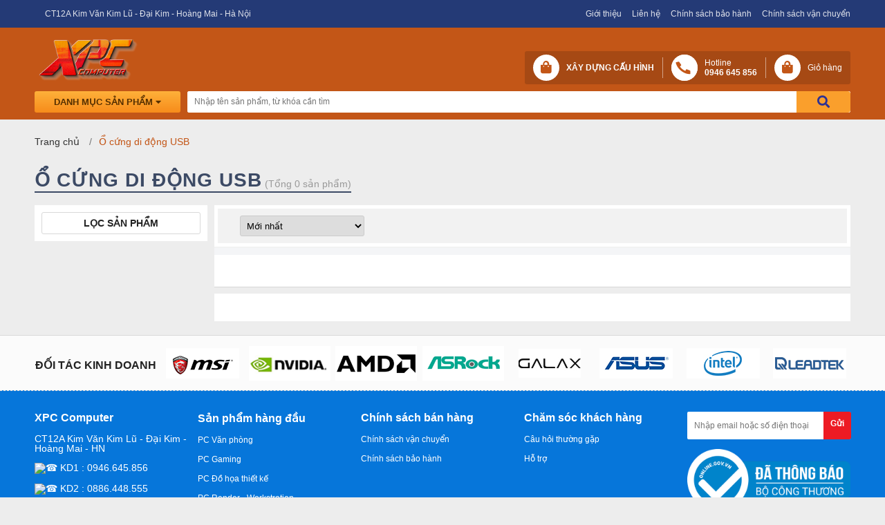

--- FILE ---
content_type: text/html; charset=UTF-8
request_url: https://xpc.com.vn/o-cung-di-dong-usb-c12968.html
body_size: 52639
content:
<!DOCTYPE html>
<html lang="vi">

<head>
    <meta charset="utf-8">

<title>Ổ cứng di động USB</title>
<meta name="title" content="Ổ cứng di động USB">
<meta name="description" content="">
<meta property="og:url" content="https://xpc.com.vn/o-cung-di-dong-usb-c12968.html" />
<link rel="canonical" href="https://xpc.com.vn/o-cung-di-dong-usb-c12968.html">
<meta property="og:title" content="Ổ cứng di động USB" />
<meta property="og:image" content="" />
<meta property="fb:app_id" content="2640848836240370" />
<meta property="og:type" content="website" />
<meta property="og:description" content="" />
<meta property="shopuuid" content="2e9f8c3c-4454-4152-926e-ad69f5631704" />
<meta name="robots" content="index,follow" />

<style media="screen">
    /* img, iframe {
        max-width: 100%;
    }
    iframe:not([height]) {
        height: auto;
    }
    .container {
        padding: 0 10px;
    } */

</style>
    <!-- Google Tag Manager -->
<script>(function(w,d,s,l,i){w[l]=w[l]||[];w[l].push({'gtm.start':
new Date().getTime(),event:'gtm.js'});var f=d.getElementsByTagName(s)[0],
j=d.createElement(s),dl=l!='dataLayer'?'&l='+l:'';j.async=true;j.src=
'https://www.googletagmanager.com/gtm.js?id='+i+dl;f.parentNode.insertBefore(j,f);
})(window,document,'script','dataLayer','GTM-5D79B5R');</script>
<!-- End Google Tag Manager -->
    <style>
        :root {
            --primary-color: #c35617 ;
            --secondary-color: black ;
        }
    </style>
    <link rel="shortcut icon" href="https://s4.quan.pro.vn/files/1/logo-web-60d70a2d79a11.png" />

<meta http-equiv="X-UA-Compatible" content="IE=edge" />
<meta name="csrf-token" content="zXvSTnZtZumDTMHsQhatw7pj5oauGgp843UIK7J3">
    <style>
        .category-content {
            background-color: #fff;
            margin-top: 10px;
            padding: 20px 20px;
        }
    </style>

<style media="screen">

body {
    color: #222;
    font-family: -apple-system, BlinkMacSystemFont, "Segoe UI", Roboto, "Helvetica Neue", Arial, sans-serif, "Apple Color Emoji", "Segoe UI Emoji", "Segoe UI Symbol";
    font-size: 14px;
    margin: 0;
    padding: 0;
    min-width: 1340px
}
h2{
    margin: 0;
}
input,
textarea,
select,
button {
    font-family: -apple-system, BlinkMacSystemFont, "Segoe UI", Roboto, "Helvetica Neue", Arial, sans-serif, "Apple Color Emoji", "Segoe UI Emoji", "Segoe UI Symbol"
}

a {
    color: #333;
    font-size: 13px;
    cursor: pointer
}

a:hover {
    color: #d00
}

.red {
    color: #e00 !important
}

.ul {
    padding: 0;
    margin: 0;
    list-style: none
}

.nopad_r {
    padding-right: 0 !important
}

.nopad_l {
    padding-left: 0 !important
}

.nomar_r {
    margin-right: 0 !important
}

.nomar_l {
    margin-left: 0 !important
}

.nomar_t {
    margin-top: 0 !important
}

.nobdr {
    border: none !important
}

.nobdr_l {
    border-left: none !important
}

.nobdr_r {
    border-right: none !important
}

.nobg {
    background: none !important
}

.font11 {
    font-size: 11px
}

.font13 {
    font-size: 13px
}

img {
    border: none
}

img.icon-top {
    float: left;
    height: 16px;
    margin-top: 9px;
    margin-right: 4px
}

.clear {
    clear: both
}

.line_through {
    text-decoration: line-through
}

.underline {
    text-decoration: underline
}

.float_l {
    float: left !important
}

.float_r {
    float: right !important
}

.space {
    height: 5px;
    clear: both;
    display: block
}

.space2 {
    height: 10px;
    clear: both;
    display: block
}

#text_search {
    width: 370px !important;
    height: 36px;
    border: none;
    background: none;
    float: left;
    outline: none;
    padding: 0 10px
}

input[type="text"],
input[type="password"] {
    width: 300px;
    height: 40px;
    border: solid 1px #ddd;
    border-radius: 3px;
    padding-left: 5px;
    margin-right: 10px
}

.bg {
    background: url(/template/update_2020/images/sprite.png)no-repeat;
    display: inline-block
}

.container {
    width: 1200px !important;
    max-width: 1200px !important;
    margin: auto;
    padding: 0 !important
}

#top {
    background: #f2f2f2;
    font-size: 11px;
    position: fixed;
    width: 100%;
    z-index: 999;
    top: 0;
    color: #333;
    transform: translate3d(0, 0, 0);
    -webkit-transform: translate3d(0, 0, 0)
}

#top>.container>ul>li {
    float: left;
    line-height: 34px;
    margin-right: 7px;
    position: relative;
    white-space: nowrap
}

#top a {
    text-decoration: none
}

#top,
#top a,
#top span {
    color: #333
}

#top i {
    text-decoration: none;
    color: #ed1b24;
    font-size: 12px
}

#top b {
    font-size: 12px
}

#top ul li:last-child {
    margin-left: 8px
}

#header {
    height: 95px;
    position: relative;
    margin-top: 0;
    border-bottom: solid 1px #888
}

#search {
    width: 470px;
    height: 36px;
    float: left;
    position: relative;
    margin-right: 5px;
    background: #fff;
    border-radius: 9999px;
    -moz-border-radius: 9999px;
    -webkit-border-radius: 9999px;
    margin-top: 29px;
    margin-left: 45px;
    border: solid 1px #cacaca
}

#submit_search {
    background: transparent;
    height: 36px;
    border: none;
    cursor: pointer;
    float: right;
    color: #ed1b24;
    width: 50px;
    font-size: 20px;
    outline: none
}

#submit_search:before {
    font-family: 'Font Awesome 5 Pro';
    content: '\f002';
    position: absolute;
    top: 7px;
    right: 13px
}

#logo {
    float: left;
    text-decoration: none
}

#logo img {
    height: 95px;
    display: block
}

#header_center {
    width: 470px;
    float: left;
    height: 100%;
    border: dotted 1px #aaa
}

#header_right {
    float: right;
    margin-top: 19px;
    width: 334px;
    height: 54px;
    border: 1px solid #cacaca;
    border-radius: 5px;
    position: relative
}

.header_right_icon_1,
.header_right_icon_2 {
    display: inline;
    float: left;
    font-size: 30px;
    color: #ed1b24;
    padding: 2px 10px;
    margin: 6px 0
}

.header_right_icon_2 {
    border-left: 1px solid #cacaca
}

.fixed .header-bottom {
}

.fixed .pb-10 {
    padding-bottom: 6px
}

.fixed.header_right_icon_2 {
    border: none
}

.fixed.header_right_icon_1,
.fixed.header_right_icon_2 {
    font-size: 18px;
    background: #fff;
    color: #ed1b24;
    margin: 6px 6px 0 6px;
    padding: 4px 7px;
    border-radius: 9999px
}

#nav_horizontal {
    height: 43px;
    width: 979px;
    line-height: 43px;
    float: right;
    border-radius: 3px 3px 0 0;
    color: white;
    padding-left: 3px;
    box-sizing: border-box;
    margin-left: 0
}

#nav_horizontal i {
    color: #ed1b24;
    font-size: 28px
}

#nav_horizontal.fixed {
    position: fixed;
    top: 30px;
    width: 1200px;
    z-index: 9991
}

#nav_horizontal.fixed #search {
    margin-left: 8px
}

#nav_horizontal.fixed ul li a {
    padding: 0 15px
}

#nav_horizontal ul li {
    float: left;
    line-height: 43px;
    height: 43px
}

#nav_horizontal ul li:hover {
    _background: #FFB800
}

#nav_horizontal ul li a {
    text-decoration: none;
    color: black;
    font-size: 19px;
    text-transform: uppercase;
    padding: 0 8px
}

#nav_horizontal.fixed {
    background: url(/template/update_2020/images/bg_nav_horizontal.png)left top repeat-x
}

#nav_horizontal.fixed #search {
    background: #fff;
    margin-top: 4px
}

#search #ul_cat ul li:hover {
    color: #026DBA !important
}

#nav_horizontal ul li a.root {
    line-height: 32px;
    padding: 0 20px;
    color: white
}

#nav_vertical {
    width: 221px;
    float: left;
    position: relative;
    z-index: 200;
    padding-top: 0
}

#nav_vertical a {
    text-decoration: none;
    display: block
}

#content_top {
    margin-bottom: 10px
}

#slider {
    width: 728px;
    position: relative;
    margin-right: 10px
}

.pager {
    text-align: center;
    position: absolute;
    bottom: 0;
    width: 100%
}

#pager2 {
    display: inline-block !important;
    background: rgba(0, 0, 0, .2);
    padding: 5px 10px;
    border-radius: 20px
}

#pager2 a {
    font-size: 0
}

#pager2 a span {
    display: inline-block;
    text-indent: -9999px;
    width: 10px;
    height: 10px;
    background: #fff;
    border-radius: 50%;
    margin-right: 3px;
    font-size: 0;
    float: left
}

#pager2 a.selected span {
    background: #e00
}

#control_slide div {
    display: block;
    position: absolute;
    top: 40%;
    cursor: pointer;
    width: 40px;
    height: 64px;
    background-color: rgba(0, 0, 0, .72);
    background-size: 85% 88% !important;
    z-index: 9
}

.prev22 {
    background: url(/template/update_2020/images/left_001.png)no-repeat center;
    left: 0
}

.next22 {
    background: url(/template/update_2020/images/right_001.png)no-repeat center;
    right: 0
}

#bigPic img {
    width: 720px;
    height: 310px;
    float: left
}

#content_top_right {
    width: 250px;
    float: right;
    _height: 310px;
    height: 390px
}

#content_left {
    width: 210px;
    float: left;
    margin-right: 12px
}

#content_center {
    width: 945px;
    float: left;
    min-height: 200px
}

#content_right {
    width: 245px;
    min-height: 200px;
    float: right
}

.box_left {
    margin-bottom: 10px;
    overflow: hidden
}

.title_box_left {
    margin: 0;
    font-size: 15px;
    padding: 0 10px;
    line-height: 32px;
    background: #222;
    color: white;
    font-weight: 700;
    border-radius: 3px 3px 0 0
}

.box_right {
    margin-bottom: 10px;
    overflow: hidden
}

.title_box_right {
    margin: 0;
    font-size: 13px;
    padding: 0 10px;
    background: #d00306;
    color: white;
    line-height: 35px
}

.hnc-static-title h1 {
      /* font-size: 24px; */
    text-align: center;
    text-transform: uppercase;
    padding-bottom: 20px;
    border-bottom: 1px solid #ccc;
    margin-top: 0
}

.title_box_center h2 {
    margin: 0;
    padding: 0 10px;
    float: left;
    font-size: 15px;
    color: white
}

.title_box_center.sub_cat_title {
    float: left;
    padding-right: 10px;
    margin-left: 20px;
    line-height: 36px;
    max-width: 880px
}

.title_box_center.sub_cat_title a {
    text-decoration: none;
    padding: 0 5px;
    border-left: solid 1px #444;
    color: #333;
    font-size: 13px
}

.product_list ul {
    padding: 0;
    margin: 0;
    list-style: none
}

.product_list a {
    text-decoration: none;
    outline: 0 transparent
}

.product_list ul li {
    width: 180px;
    height: 271px;
    float: left;
    border: solid 1px #ccc;
    position: relative;
    margin-bottom: 7px;
    margin-right: 7px
}

.product_list ul li:last-child {
    margin-right: 0
}

.p_container {
    padding: 10px;
    transform: translate3d(0, 0, 0);
    -webkit-transform: translate3d(0, 0, 0)
}

.p_sku {
    color: red
}

.p_img img {
    max-width: 160px;
    display: block;
    margin: auto;
    max-height: 150px
}

.p_img {
    display: table-cell;
    width: 166px;
    height: 150px;
    vertical-align: middle
}

.p_price {
    color: #e00;
    font-weight: 700;
    font-size: 13px;
    display: block;
    position: absolute;
    top: 145px
}

.p_old_price {
    text-decoration: line-through;
    display: block;
    color: #777;
    float: left;
    margin-top: 5px
}

.p_name {
    line-height: 18px;
    height: 34px;
    overflow: hidden;
    display: block;
    margin-bottom: 5px;
    text-align: center;
    color: #333;
    font-size: 12px;
    font-weight: 400;
    font-size: 13px
}

.p_summary {
    line-height: 16px;
    height: 32px;
    overflow: hidden;
    margin-bottom: 5px
}

.p_btn_buy {
    display: inline-block;
    background: #222;
    line-height: 25px;
    padding: 0 10px;
    color: white;
    margin: 5px 0
}

#footer a {
    text-decoration: none
}

#footer.box_footer {
    width: 20%;
    float: left;
    margin-top: 5px
}

#footer {
    margin-top: 20px;
    background: #c2050b;
    border-top: solid 1px #ccc;
    overflow: hidden;
    padding: 10px 0 10px 0
}

#footer_bottom {
    text-align: center;
    background: #000;
    color: rgb(236, 236, 236);
    padding: 10px 0
}

#copyright {
    float: left
}

#design_by {
    float: right
}

.col_news {
    padding: 0;
    list-style: none;
    margin: 0
}

.col_news a {
    text-decoration: none
}

.col_news li {
    float: left;
    width: 100%;
    border-top: dotted 1px #ccc
}

.col_news li img {
    width: 75px;
    float: left;
    margin-right: 5px
}

.col_news li a {
    display: block;
    padding: 10px 5px
}

.col_news li:first-child {
    border: none
}

.col_pro {
    padding: 0;
    list-style: none;
    margin: 0
}

.col_pro a {
    text-decoration: none
}

.col_pro li {
    float: left;
    width: 100%;
    border-top: dotted 1px #ccc
}

.col_pro li img {
    width: 75px;
    float: left;
    margin-right: 5px
}

.col_pro li a {
    display: block;
    padding: 10px 5px;
    overflow: hidden
}

.col_pro li:first-child {
    border: none
}

.col_pro li.float_l {
    width: 80px
}

.col_pro li.float_r {
    width: 128px
}

#news_letter a {
    display: inline-block;
    text-decoration: none;
    cursor: pointer;
    color: white;
    line-height: 25px;
    float: right;
    font-size: 0;
    width: 34px;
    height: 34px
}

#news_letter input {
    height: 21px;
    width: 175px;
    float: left;
    padding-left: 5px;
    outline: none;
    border: none;
    margin-left: 5px;
    margin-top: 6px;
    background: none
}

#news_letter {
    width: 232px;
    height: 36px;
    background-position: -271px-101px;
    margin-top: 10px
}

.paging {
    background: #fff;
    float: right;
    padding: 10px
}

.paging a {
    display: block;
    padding: 8px 10px;
    float: left;
    line-height: 10px;
    margin-left: 5px;
    text-decoration: none;
    color: #333;
    font-size: 14px;
    font-weight: 600
}

.paging a.current,
.paging a:hover {
    background: var(--primary-color);
    color: #fff;
}

#filter {
    padding: 10px
}

#filter.title_filter {
    font-weight: 700;
    color: red;
    font-size: 13px
}

#filter ul {
    padding-left: 20px
}

#filter a {
    text-decoration: none
}

#filter ul li {
    line-height: 19px
}

#aboutus {
    border: dotted 1px #aaa;
    margin-bottom: 10px
}

#news_home {
    border: dotted 1px #aaa;
    margin-bottom: 10px
}

#brand_list li img {
    max-height: 38px;
    max-width: 100px
}

#brand_list li {
    float: left;
    margin: 5px 10px;
    height: 40px;
    border: solid 1px #e6e3e3
}

#brand_list li a {
    display: table-cell;
    height: 38px;
    width: 100px;
    vertical-align: middle;
    text-align: center
}

#location a {
    text-decoration: none;
    line-height: 35px;
    float: left;
    color: #333
}

#location span {
    font-size: 14px
}

#img_detail {
    width: 351px;
    float: left;
    margin-right: 29px;
    background: white
}

#img_detail p {
    margin: 3px 0
}

#img_large {
    padding: 10px;
    vertical-align: middle;
    text-align: center;
    display: inline-block;
    margin: 0 auto
}

#location span {
    float: left;
    line-height: 35px;
    padding: 0 5px
}

.top_news_on_page {
    overflow: hidden
}

#overview p {
    margin: 7px 0
}

#price_detail p {
    margin: 5px 0
}

#old_price_detail {
    font-size: 14px;
    text-decoration: line-through
}

#offer_detail {
    color: #d00;
    margin: 5px 0;
    border: solid 1px #ccc;
    padding: 10px 10px 10px 10px;
    background: url(/template/update_2020/images/gift1.png)left top no-repeat #fff
}

#overview {
    width: 613px;
    float: right
}

#summary_detail {
    line-height: 25px;
    font-size: 13px;
    margin-bottom: 5px
}

#summary_detail a {
    line-height: 25px;
    color: #222 !important;
    font-size: 15px
}

#info_detail {
    border: dotted 1px #aaa;
    margin-top: 20px
}

.bg.icon_cskh {
    width: 16px;
    height: 14px;
    background-position: -375px-38px;
    float: left;
    margin-top: 9px;
    margin-right: 5px
}

.bg.icon_yahoo {
    background-position: -466px-36px;
    width: 16px;
    height: 16px;
    float: left;
    margin-top: 8px;
    margin-right: 5px
}

.bg.icon_xdch {
    width: 16px;
    height: 15px;
    background-position: -286px-36px;
    float: left;
    margin-top: 5px;
    margin-right: 5px
}

.bg.icon_tbg {
    width: 16px;
    height: 15px;
    background-position: -316px-35px;
    float: left;
    margin-top: 7px;
    margin-right: 3px
}

.bg.icon_news {
    width: 21px;
    height: 17px;
    background-position: -434px-35px;
    float: left;
    margin-top: 7px;
    margin-right: 5px
}

.bg.icon_diendan {
    width: 16px;
    height: 15px;
    background-position: -407px-39px;
    float: left;
    margin-top: 6px;
    margin-right: 5px
}

#banner_header img {
    max-width: 690px;
    margin-left: 29px;
    height: 88px;
    margin-top: 14px
}

#banner_header {
    float: left
}

.bg.icon_user {
    width: 14px;
    height: 14px;
    background-position: -491px-36px;
    float: left;
    margin-right: 5px
}

#login_header a {
    text-decoration: none;
    color: #333
}

.bg.icon_drop {
    width: 9px;
    height: 5px;
    background-position: -349px-44px;
    vertical-align: middle
}

.bg.icon_cart {
    width: 40px;
    height: 32px;
    background: url(/template/update_2020/images/new_icon_cart_red.png)no-repeat #fff;
    position: absolute;
    top: -7px;
    left: -14px
}

.fixed.bg.icon_cart {
    background-image: url(/template/update_2020/images/new_icon_cart_red.png);
    background-color: #fff
}

.fixed #cart span {
    color: #fff !important;
    font-weight: 700;
    font-size: 13px;
    display: block;
    margin-left: 5px;
    margin-top: 8px;
    margin-bottom: 0
}

#cart img {
    display: none
}

.fixed #cart img {
    display: block;
    border: solid 1px #fff;
    padding: 5px;
    border-radius: 50%;
    float: left
}

.fixed #cart {
    border-color: #fff;
    width: auto;
    height: 40px;
    margin-top: 5px;
    position: relative
}

.fixed #cart #count_shopping_cart_store {
    color: #ffff;
    background: none;
    font-size: 12px;
    padding: 0
}

#cart {
    color: #444;
    cursor: pointer;
    text-decoration: none;
    display: inline-block;
    margin-left: -40px;
    padding-left: 40px
}

#count_shopping_cart_store {
    background: #ed1b24;
    height: 20px;
    color: #ff0;
    font-weight: 700;
    text-align: center;
    padding: 1px 5px
}

#nav_vertical>ul {
    position: absolute;
    background: #fff;
    width: 219px;
    top: 43px;
    left: 0;
    z-index: 99;
    border: 1px solid #ddd;
    border-right: 0;
    transform: translate3d(0, 0, 0);
    -webkit-transform: translate3d(0, 0, 0)
}

.fixed #nav_vertical>ul,
#nav_vertical>ul#not_home {
    top: 40px;
    border-top: 0;
    border-right: 1px solid #ddd
}

#nav_vertical>ul>li>a {
    color: #444;
    font-weight: 400;
    font-size: 14px;
    position: relative
}

#nav_vertical>ul>li {
    line-height: 29.1px;
    height: 29.1px;
    background-size: 20px 20px;
    padding-left: 7px
}

#nav_vertical>ul>li:last-child {
    border-bottom: none
}

#nav_vertical>ul>li:hover>a {
    color: #fff
}

#nav_vertical>ul>li:hover>a::before {
    content: "";
    right: -28px;
    top: 0;
    position: absolute;
    border-right: 15px solid transparent;
    border-top: 14px solid transparent;
    border-left: 14px solid var(--primary-color);
    border-bottom: 15px solid transparent;
    z-index: 100
}

.bg.icon_km_header {
    width: 124px;
    height: 25px;
    background-position: -4px-109px;
    margin-left: 15px;
    margin-top: 11px
}

.bg.icon_deal_header {
    width: 64px;
    height: 24px;
    background-position: -148px-109px;
    margin-top: 11px
}

li.line_space_nav {
    height: 43px;
    width: 0;
    _border-left: solid 1px #A80D0D;
    _border-right: solid 1px #E41111
}

.bg.title_nav_verticle {
    width: 210px;
    height: 45px;
    background-position: 0 0
}

.btn_carousel2 {
    background: url(/template/update_2020/images/btn_carousel2.png)no-repeat;
    width: 30px;
    height: 32px;
    cursor: pointer;
    z-index: 99
}

#thumbs {
    width: 980px;
    float: right;
    padding: 0;
    margin: 0;
    list-style: none;
    position: relative;
    height: 60px;
    overflow: hidden
}

.icon_prev2 {
    background-position: 1px 1px;
    position: absolute;
    top: 15px;
    left: 3px
}

.icon_next2 {
    background-position: right top;
    position: absolute;
    top: 15px;
    right: 3px
}

#thumbs img {
    width: 192px;
    height: 56px;
    float: left
}

#thumbs img.active,
#thumbs span.active {
    border: solid 2px #e00
}

#brand_list {
    height: 50px;
    border: solid 1px #ccc;
    overflow: hidden;
    position: relative;
    padding: 0 35px
}

.btn_carousel1 {
    position: absolute;
    width: 37px;
    height: 37px;
    background-position: -129px-48px;
    top: 6px
}

.btn_carousel1.prev {
    left: 5px
}

.btn_carousel1.next {
    right: 5px;
    background-position: -170px-48px
}

#banner_cs_home a {
    text-decoration: none;
    display: block;
    float: left
}

#price_detail {
    padding: 5px 0;
    border-top: solid 1px #ccc;
    margin-top: 5px;
    overflow: hidden;
    width: 100%;
    margin: auto
}

#banner_cs_home a img {
    width: 400px;
    height: 90px
}

#box_pro_special_home.title_tab {
    height: 35px;
    line-height: 35px;
    margin-bottom: 6px;
    background: #f2f2f2;
    border-bottom: 1px solid #d00306
}

#box_pro_special_home.title_tab a.a_tab,
h2.home_danhmuc {
    color: #444;
    text-transform: uppercase;
    text-decoration: none;
    font-size: 18px;
    padding: 0 18px;
    line-height: 36px;
    display: block;
    float: left;
    font-size: 16px;
    font-weight: 700
}

h2.home_danhmuc {
    background: #d00306;
    color: #fff
}

a.a_tab.current {
    color: white !important;
    background: #d00306
}

#box_pro_special_home.title_tab a.viewall {
    float: right;
    color: white;
    text-decoration: none
}

#box_pro_special_home {
    width: 938px;
    float: left;
    margin-bottom: 15px;
    position: relative
}

#box_pro_special_home a.viewall {
    position: absolute;
    right: 8px;
    top: 13px;
    z-index: 1;
    background: #f2f2f2;
    color: #cc0f0f
}

#box_pro_special_home a.viewall:after,
.title_box_center.viewall:after {
    font-family: 'Font Awesome 5 Pro';
    content: '\f061';
    margin-left: 5px
}

#hot_news_home {
    width: 250px;
    float: right
}

.h_title {
    margin: 0;
    font-size: 18px;
    text-transform: uppercase
}

#hot_news_home.content_box {
    border: solid 1px #ccc;
    padding-bottom: 10px;
    height: 260px;
    margin-top: 7px
}

#hot_news_home.top_news {
    padding: 10px;
    padding-top: 3px;
    overflow: hidden
}

#hot_news_home.top_news img {
    width: 90px;
    float: left;
    margin-right: 7px
}

#hot_news_home.top_news a {
    text-decoration: none;
    line-height: 16px;
    font-size: 12px;
    color: #333
}

#hot_news_home ul {
    padding: 0 10px;
    list-style: none;
    margin: 0;
    clear: both
}

#hot_news_home ul li a {
    text-decoration: none;
    font-size: 13px;
    color: #333
}

#hot_news_home ul li {
    padding: 3px 0
}

.price-number-small-0,
.price-number-small-1,
.price-number-small-2,
.price-number-small-3,
.price-number-small-4,
.price-number-small-5,
.price-number-small-6,
.price-number-small-7,
.price-number-small-8,
.price-number-small-9,
.price-number-small-dot,
.price-number-small-dash {
    float: left;
    height: 42px;
    width: 22px
}

.price-number-small-0 {
    background: url(/template/update_2020/images/0x42.png)no-repeat scroll center transparent;
    background-size: auto 35px
}

.price-number-small-1 {
    width: 16px;
    background: url(/template/update_2020/images/1x42.png)no-repeat scroll center transparent;
    background-size: auto 35px
}

.price-number-small-2 {
    width: 23px;
    background: url(/template/update_2020/images/2x42.png)no-repeat scroll center transparent;
    background-size: auto 35px
}

.price-number-small-3 {
    background: url(/template/update_2020/images/3x42.png)no-repeat scroll center transparent;
    background-size: auto 35px
}

.price-number-small-4 {
    background: url(/template/update_2020/images/4x42.png)no-repeat scroll center transparent;
    background-size: auto 35px
}

.price-number-small-5 {
    background: url(/template/update_2020/images/5x42.png)no-repeat scroll center transparent;
    background-size: auto 35px
}

.price-number-small-6 {
    background: url(/template/update_2020/images/6x42.png)no-repeat scroll center transparent;
    background-size: auto 35px
}

.price-number-small-7 {
    width: 20px;
    background: url(/template/update_2020/images/7x42.png)no-repeat scroll center transparent;
    background-size: auto 35px
}

.price-number-small-8 {
    background: url(/template/update_2020/images/8x42.png)no-repeat scroll center transparent;
    background-size: auto 35px
}

.price-number-small-9 {
    width: 23px;
    background: url(/template/update_2020/images/9x42.png)no-repeat scroll center transparent;
    background-size: auto 35px
}

.price-number-small-dot {
    width: 7px;
    background: url(/template/update_2020/images/x42.png)no-repeat scroll left 12px transparent;
    background-size: 7px auto
}

.price-number-small-dash {
    background: url(/template/update_2020/images/.-x42.png)no-repeat scroll left bottom transparent;
    width: 20px
}

.price_off {
    background: #C70404;
    color: white;
    width: 35px;
    line-height: 19px;
    float: left;
    text-align: center;
    border-radius: 2px;
    font-size: 11px;
    font-weight: 700;
    margin-left: 5px;
    margin-top: 7px
}

.icon_in_stock {
    width: 77px;
    height: 20px;
    background-position: -365px-65px
}

.p_quantity {
    float: left;
    margin-top: 3px
}

.p_compare {
    float: right;
    margin-right: -5px
}

.container_old_price {
    line-height: 30px;
    margin-top: 4px;
    overflow: hidden;
    height: 30px
}

.bg.iconSaleOff {
    width: 51px;
    height: 49px;
    background-position: -220px-38px;
    position: absolute;
    right: 5px;
    top: 125px
}

.bg.iconHot {
    width: 34px;
    height: 23px;
    background-position: -528px-66px;
    position: absolute;
    left: 10px;
    top: 32px
}

.bg.iconNew {
    background-position: -485px-66px;
    width: 34px;
    height: 23px;
    position: absolute;
    right: 10px;
    top: 32px
}

.icon_out_stock {
    width: 77px;
    height: 20px;
    background-position: -285px-65px
}

#banner_cs_home {
    overflow: hidden;
    margin: 6px 0
}

.banner_top_pro a {
    display: block;
    float: left
}

.title_box_center.h_title {
    background: url(/template/update_2020/images/bg_title_pro.png)right 0;
    padding-right: 50px;
    border-radius: 3px 0 0 0;
    float: left;
    padding-left: 10px;
    line-height: 34px;
    color: white;
    height: 38px
}

.title_box_center.sub_cat_title a:first-child {
    border: none
}

.title_box_center.sub_cat_title.viewall {
    float: right
}

.title_box_center.viewall {
    float: right;
    text-decoration: none;
    color: #ed1b24;
    line-height: 36px;
    margin-right: 5px
}

.banner_right_pro {
    width: 250px;
    float: right
}

#likebox_bottom {
    float: left;
    border: solid 1px #ccc;
    width: 500px;
    height: 329px
}

#support_center {
    width: 665px;
    float: right;
    height: 328px;
    border: solid 1px #ddd;
    padding: 0 10px
}

#support_center ul {
    padding-left: 15px;
    list-style: none;
    padding-top: 0;
    line-height: 20px;
    border-top: 1px solid #333
}

#support_center ul li {
    margin: 8px 0;
    font-size: 13px
}

#footer.box_footer h3 {
    color: #feee02
}

#footer.box_footer li a {
    color: white
}

#footer.box_footer ul {
    list-style: none;
    margin: 8px 0;
    padding: 0
}

#footer.box_footer ul li {
    line-height: 22px
}

#footer.box_footer h3 {
    margin: 0
}

.icon_thanhtoanantoan {
    width: 206px;
    height: 68px;
    background-position: -81px-146px;
    margin: 13px 0
}

#footer_bottom a {
    color: yellow;
    text-decoration: none
}

.icon_home_footer {
    width: 59px;
    height: 62px;
    background-position: 0-150px
}

#footer_bottom table {
    margin: auto;
    width: 100%
}

#footer_bottom b {
    text-transform: uppercase
}

#footer_bottom {
    font-size: 13px;
    line-height: 20px
}

#footer_bottom p {
    margin: 5px 0
}

#tag_footer {
    padding: 10px 0;
    border-bottom: solid 1px #ccc
}

#tag_footer a {
    color: #666;
    text-decoration: none;
    padding: 0 7px;
    border-left: solid 1px #ccc
}

#tag_footer a:first-child {
    border: none
}

#design_by a {
    text-decoration: None
}

#content_top_right.video {
    width: 250px;
    height: 180px;
    margin-bottom: 0
}

#ul_cat {
    float: left;
    color: #888;
    position: relative;
    margin-right: 15px;
    line-height: 25px;
    background: #eee;
    height: 30px;
    padding-right: 10px;
    display: none
}

#ul_cat ul li {
    list-style: none;
    line-height: 24px;
    padding: 0 10px;
    margin: 0;
    float: left !important;
    display: block;
    width: 180px;
    cursor: pointer;
    height: 24px
}

#ul_cat ul li:hover {
    color: white !important
}

#ul_cat ul li:hover {
    color: #026DBA
}

#ul_cat ul {
    margin: 0;
    padding: 7px 0;
    _border: solid 2px #CC0404;
    position: absolute;
    background: white;
    top: 30px;
    display: none;
    left: 1px;
    width: 200px;
    z-index: 999;
    border-radius: 3px;
    border: solid 1px #345eb2
}

#ul_cat span {
    line-height: 33px;
    padding: 0 10px;
    cursor: pointer;
    padding-right: 2px
}

.hover_content_pro {
    position: absolute;
    z-index: 999;
    background: white;
    border: solid 1px var(--primary-color);
    width: 377px;
    box-shadow: 0 3px 7px 0 rgba(0, 0, 0, .25);
    display: none;
    padding-bottom: 10px
}

.muangay {
    width: 118px;
    height: 27px;
    background-position: -213px 0
}

.chovaogio {
    width: 118px;
    height: 27px;
    background-position: -336px 0
}

.muatragop {
    width: 118px;
    height: 27px;
    background-position: -460px 0
}

.hover_buy {
    padding: 0 8px;
    padding-top: 10px
}

.img_price_full_small {
    margin-top: -20px;
    float: left
}

.product_list ul li:hover {
    border-color: #888;
    box-shadow: 0 0 3px #999
}

.product_list ul li:hover.hover_content_pro {
    display: block
}

.sub_nav {
    position: absolute;
    left: -2209px;
    min-height: 524px;
    width: 990px;
    top: -1px;
    background: #fff;
    z-index: 99;
    border: solid 1px #ddd;
    overflow: hidden;
    margin-left: 12px
}

.fixed.sub_nav {
    border-top: none;
    margin-top: 1px
}

.sub_nav.box_cate {
    padding: 9px;
    float: left;
    line-height: 20px;
    width: 25%;
    box-sizing: border-box;
    -moz-box-sizing: border-box
}

.sub_nav.box_cate.sub1 {
    font-weight: 700;
    color: #d00;
    font-size: 13px;
    width: 100%;
    line-height: 20px
}

.wrap-box-cate {
    width: 100%;
    float: left
}

.bg.icon_home {
    width: 19px;
    height: 18px;
    background-position: -457px-63px
}

#location {
    margin-top: -10px;
    overflow: hidden;
    clear: both
}

#banner_pro_list #bigPic img {
    width: 1200px;
    height: 200px
}

#banner_pro_list {
    position: relative;
    margin-bottom: 8px;
    overflow: hidden;
    height: 220px
}

#banner_pro_list #thumbs {
    position: absolute;
    z-index: 99;
    bottom: 5px;
    right: 5px;
    width: auto
}

#banner_pro_list #thumbs li img {
    width: 53px;
    height: 21px
}

.top_area_list_page {
    height: 37px;
    background: #eee;
    padding: 0 0 0 8px;
    margin-bottom: 8px;
    margin-right: 7px
}

.top_area_list_page h1 {
    font-size: 17px;
    text-transform: uppercase;
    margin: 0;
    line-height: 37px;
    float: left;
    margin-right: 21px
}

.compare_area a img {
    width: 20px;
    height: 20px;
    background: white;
    padding: 1px;
    border: solid 1px #ccc
}

.compare_area {
    float: left;
    margin-top: 6px
}

.btn_compare.bg {
    width: 78px;
    height: 27px;
    background-position: -320px-196px;
    border: none;
    margin-left: 10px
}

.compare_area a {
    float: left;
    margin-right: 4px;
    position: relative
}

.icon_del_compare {
    width: 18px;
    height: 18px;
    position: absolute;
    background-position: -512px-34px;
    z-index: 9;
    right: -7px;
    bottom: 0
}

.sort_style>span {
    line-height: 37px;
    float: left
}

.sort_style {
    float: left;
    margin-left: 20px
}

.list_style {
    width: 24px;
    height: 19px;
    background-position: -382px-146px
}

.list_style.active {
    width: 24px;
    height: 19px;
    background-position: -382px-169px
}

.grid_style {
    width: 24px;
    height: 19px;
    background-position: -411px-146px
}

.grid_style.active {
    width: 24px;
    height: 19px;
    background-position: -411px-169px
}

.sort_style a {
    margin-left: 3px;
    margin-top: 9px;
    float: left
}

.sort_pro {
    float: left;
    margin-left: 20px;
    margin-top: 7px;
    position: relative
}

.sort_pro>span {
    border: solid 1px #ccc;
    display: block;
    height: 21px;
    background: white;
    padding: 0 10px;
    line-height: 21px
}

.sort_pro ul {
    margin: 0;
    list-style: none;
    background: white;
    border: solid 1px #ccc;
    padding: 3px 8px;
    display: none;
    width: 119px;
    position: absolute;
    z-index: 99;
    line-height: 20px;
    top: 22px;
    left: 0
}

.sort_pro ul li {
    padding: 2px 0
}

.sort_pro ul li a {
    text-decoration: none;
    color: #333
}

.sort_pro:hover ul {
    display: block
}

.title_box_right img {
    float: left;
    margin-top: 6px;
    max-width: 26px;
    margin-right: 5px
}

.title_box_right h2 {
    text-transform: uppercase;
    font-size: 16px;
    margin: 0;
    font-weight: 700
}

.box_right.content_box {
    border: solid 1px #ccc;
    border-top: none;
    border-radius: 0 0 3px 3px;
    padding-top: 7px
}

.box_right.content_box li a {
    text-decoration: none;
    font-size: 13px;
    color: #333
}

.box_right.content_box li {
    padding: 7px 0;
    border-bottom: dashed 1px #ddd
}

.box_right.content_box ul {
    margin-top: -5px;
    padding: 0 10px
}

.box_right.content_box li:last-child {
    border: none
}

.title_box_right.black {
    background: #444
}

.filter li input {
    vertical-align: middle
}

.filter li {
    border: none !important;
    padding: 6px 0 !important
}

.filter li a {
    font-size: 12px !important
}

.filter h3 {
    font-size: 14px;
    margin: 0 10px 8px 10px;
    padding-bottom: 5px;
    padding-left: 3px;
    border-bottom: 1px dashed #cacaca
}

.filter li a {
    font-weight: normal !important
}

#content_news_page {
    width: 975px;
    float: right
}

.content_box_left.list_cat_news {
    background: #b6070f;
    border: none
}

.content_box_left.list_cat_news ul li a {
    color: white;
    text-decoration: none;
    font-weight: 700;
    line-height: 32px
}

.content_box_left.list_cat_news ul li {
    padding: 0 15px;
    border-top: solid 1px #971C1C
}

.content_box_left {
    border-radius: 0 0 3px 3px;
    border: solid 1px #aaa
}

.top_news_on_page.first {
    float: left;
    width: 579px;
    display: block;
    position: relative;
    background: url(/template/update_2020/images/space_news_home.jpg)right center no-repeat
}

.top_news_on_page.first img {
    width: 240px;
    border: solid 1px #ccc;
    padding: 3px;
    float: left;
    margin-right: 15px
}

.top_news_on_page.container {
    bottom: 4px;
    width: 524px;
    color: #333;
    text-decoration: none;
    display: block
}

.top_news_on_page.container.name {
    font-size: 15px;
    font-weight: 700;
    display: block;
    margin-bottom: 5px;
    text-decoration: none;
    color: #333
}

.top_news_on_page.container.view {
    font-size: 11px;
    display: block;
    margin-bottom: 5px
}

.content_box_left.list_hot_news li a {
    text-decoration: none;
    line-height: 16px;
    font-size: 11px;
    color: #333
}

.content_box_left.list_hot_news li img {
    float: left;
    margin-right: 6px
}

.content_box_left.list_hot_news li {
    overflow: hidden;
    border-top: dotted 1px #ccc;
    padding: 8px
}

.content_box_left.list_hot_news li:first-child {
    border: none
}

.top_news_on_page ul {
    width: 380px;
    float: right
}

.top_news_on_page ul li img {
    float: left;
    margin-right: 8px;
    max-height: 70px
}

.top_news_on_page ul li {
    overflow: hidden;
    padding: 10px 0;
    border-bottom: solid 1px #ddd
}

.top_news_on_page ul li.name {
    font-size: 13px;
    text-decoration: none;
    display: block;
    margin-bottom: 5px;
    font-weight: 700;
    color: #333
}

.top_news_on_page ul li.summary {
    line-height: 18px
}

.top_news_on_page ul li.view {
    display: block;
    color: #888;
    margin-bottom: 5px
}

.top_news_on_page ul li:last-child {
    border: none
}

.top_news_on_page ul li:first-child {
    padding-top: 0
}

#list_news li img {
    float: left;
    margin-right: 10px
}

#list_news li {
    overflow: hidden;
    padding: 13px 0;
    border-top: solid 1px #ddd
}

#list_news li:first-child {
    border: none
}

#list_news li.name {
    font-size: 15px;
    text-decoration: none;
    display: block;
    margin-bottom: 5px
}

#list_news li.view {
    color: #666
}

#list_news li.summary {
    line-height: 21px
}

#list_news li.summary a {
    color: #1B4F9C;
    font-size: 11px;
    padding-left: 5px
}

#list_news li.summary a:hover {
    text-decoration: none
}

.content_box_left.list_cat_news ul li:hover {
    background: #E44
}

#detail_news h1 {
    margin-top: 0;
    font-size: 18px;
    margin-bottom: 5px
}

#detail_news.time {
    color: #666;
    display: block;
    margin-bottom: 12px
}

#share {
    margin-top: 20px;
    padding: 8px 10px;
    background: #eee
}

.icon_send_mail.float_r {
    width: 106px;
    height: 15px;
    background-position: -490px-200px;
    margin-top: 1px
}

.icon_print.float_r {
    width: 62px;
    height: 16px;
    background-position: -407px-199px;
    margin-right: 26px
}

#tag_news {
    padding: 8px 0
}

#tag_news b {
    font-weight: 700;
    font-size: 14px
}

#tag_news a {
    text-decoration: none;
    padding: 3px 5px;
    background: #eee
}

#other_news.box_other_news {
    float: left;
    width: 480px
}

#other_news.box_other_news h2 {
    text-transform: uppercase;
    font-weight: 400;
    color: #d00;
    margin-bottom: 5px
}

#other_news a {
    text-decoration: none;
    color: #333
}

#other_news li {
    padding: 4px 0
}

#comment_news {
    margin-top: 20px
}

#comment_news.title_box {
    font-size: 18px;
    text-transform: uppercase;
    border-bottom: solid 2px;
    padding-bottom: 3px
}

.cufon {
    font-size: 19px !important
}

.cf {
    display: none
}

.hOnline,
#he_thong_showroom,
#du_phong_covid {
    top: 33px;
    position: fixed;
    z-index: 9999;
    left: -63px;
    display: none;
    width: 902px;
}

.hOnline-order,
.he_thong_showroom-container {
    background-color: #fbfbfb;
    color: #000;
    text-align: left;
    border: solid 1px #000;
    font-size: 12px;
    max-height: calc(100vh - 100px);
    overflow: scroll
}

.online-left {
    float: left;
    width: 50%
}

.online-right {
    float: right;
    width: 48%
}

.online-header {
    background-color: #0e74bc;
    color: #fff;
    font-size: 14px;
    line-height: 18px;
    padding: 10px 0;
    text-align: center
}

.online-title {
    border-bottom: 1px solid #dee2e5;
    color: #fff;
    font-size: 18px;
    padding: 3px 10px;
    background: #069fe4
}

.online-content {
    line-height: 20px;
    padding-bottom: 10px
}

.online-content.cssLeft {
    float: left;
    padding-top: 0;
    width: 30%
}

.online-content.cssRight {
    float: right;
    padding-top: 0;
    width: 66%
}

.online-content a {
    color: #000000 !important;
    text-decoration: none
}

.online-content a:hover {
    text-decoration: underline
}

.icon_tel_support {
    width: 16px;
    height: 16px;
    background-position: -493px-238px;
    float: left;
    margin-right: 5px;
    margin-top: 1px
}

.icon_email_support {
    width: 15px;
    height: 10px;
    background-position: -492px-201px;
    float: left;
    margin-right: 5px;
    margin-top: 5px
}

.online-footer {
    background-color: #0e74bc;
    color: #fff;
    font-size: 13px;
    padding: 2px 10px;
    text-align: center;
    text-transform: none
}

.online-footer a {
    color: #fff;
    font-weight: 700;
    text-decoration: underline
}

.online-footer a:hover {
    text-decoration: none
}

#support_top:hover.hOnline,
#view-showroom:hover #he_thong_showroom,
#view-covid:hover #du_phong_covid {
    display: block
}

.online-footer a {
    font-size: 13px !important
}

#top li>span,
#top li>a {
    font-size: 12px
}

#list_hot_news_top ul {
    position: absolute;
    z-index: 99;
    background: white;
    width: 250px;
    border: solid 1px #aaa;
    top: 33px;
    border-top: none;
    display: none
}

#list_hot_news_top ul li img {
    float: left;
    width: 75px;
    margin-right: 6px
}

#list_hot_news_top ul li a {
    color: #333;
    text-transform: none;
    font-weight: 700;
    white-space: normal
}

#list_hot_news_top ul li {
    line-height: 16px;
    overflow: hidden;
    padding: 7px 10px;
    border-bottom: dashed 1px #ccc
}

#list_hot_news_top ul li a:hover {
    color: #e00
}

#list_hot_news_top ul li:last-child {
    border: none
}

#list_hot_news_top:hover ul {
    display: block
}

#pro_detail_page {
    width: 992px;
    float: left
}

#overview h1 {
    margin-top: 0;
    margin-bottom: 5px;
    font-size: 19px
}

.table_div.cell {
    display: table-cell;
    vertical-align: top
}

.table_div table td {
    vertical-align: top;
    padding: 3px 0;
    line-height: 18px
}

#overview b {
    color: #000
}

.title_offer {
    width: 486px;
    height: 30px;
    background-position: -9px-426px
}

.bg.charge {
    width: 172px;
    height: 52px;
    background-position: -7px-307px
}

.btn_compare_link {
    width: 53px;
    height: 48px;
    background-position: -189px-312px
}

.btn_image_link {
    background-position: -249px-311px;
    width: 53px;
    height: 47px
}

.btn_video_link {
    width: 53px;
    height: 46px;
    background-position: -307px-311px
}

ul.ul.qick_link li {
    float: left;
    margin-left: 6px
}

ul.ul.qick_link {
    margin-top: 5px
}

i.bg.icon_fav {
    width: 14px;
    height: 12px;
    background-position: -521px-224px;
    float: left;
    margin-top: 2px;
    margin-right: 3px
}

#overview a {
    text-decoration: none;
    color: #333
}

#shipping_policy {
    border: solid 1px #ccc;
    overflow: hidden
}

#shipping_policy a {
    text-decoration: none;
    display: block;
    float: left;
    width: 45%;
    padding: 8px
}

.bg.icon_mhtx {
    width: 38px;
    height: 34px;
    background-position: -370px-322px;
    float: left
}

.icon_ghtq {
    width: 38px;
    height: 34px;
    background-position: -427px-322px;
    float: left
}

#shipping_policy i {
    margin-right: 6px
}

#shipping_policy a span {
    text-transform: uppercase;
    font-weight: 700;
    line-height: 21px
}

#title_tab_scroll_pro {
    height: 41px;
    border-bottom: solid 1px #ccc;
    padding-left: 8px;
    width: 100%;
    float: right
}

#title_tab_scroll_pro a {
    text-decoration: none;
    color: #333;
    line-height: 40px;
    padding: 0 10px;
    display: block;
    float: left;
    font-size: 14px;
    white-space: nowrap;
    border: solid 1px #ddd;
    background: #f5f5f5;
    margin-left: -1px
}

#title_tab_scroll_pro a.current {
    background: #fff;
    border-bottom-color: #fff;
    border-top: solid 2px #d00;
    margin-top: -1px;
    color: #e00
}

#right_pro_page {
    width: 200px;
    float: right
}

.img_price_full {
    color: red;
    font-weight: 700
}

.img_price_full.price-number-small-dot {
    width: 11px;
    background-position: center bottom
}

.img_price_full span {
    background-size: auto !important
}

a.bg.btn_buy_detail {
    width: 157px;
    height: 47px;
    background-position: 0px-372px
}

a.bg.btn_addtocart_detail {
    width: 156px;
    height: 47px;
    background-position: -159px-372px
}

#qick_pay_install {
    border: solid 1px #ccc;
    padding: 10px;
    float: right;
    width: 591px
}

#qick_pay_install.title_tratruoc {
    font-size: 17px;
    margin: 0;
    margin-bottom: 5px
}

#qick_pay_install.title_tratruoc span {
    font-weight: 700;
    color: #d00
}

#qick_pay_install td {
    padding: 5px 0
}

.btn_orange,
.btn_red,
.btn_cyan {
    display: block;
    background: url(/template/update_2020/images/bg_button_orange.png)repeat-x;
    height: 25px;
    padding: 0 20px;
    line-height: 23px;
    color: white;
    text-decoration: none;
    font-weight: 700;
    font-size: 13px;
    border-radius: 3px;
    border: solid 1px #D68731;
    text-shadow: 1px 1px 2px #666
}

.btn_orange:hover,
.btn_red:hover,
.btn_cyan:hover {
    color: white;
    box-shadow: 0 0 1px #000
}

.btn_red {
    background-image: url(/template/update_2020/images/bg_button_red.png);
    border-color: #a00
}

.btn_cyan {
    background-image: url(/template/update_2020/images/bg_button_cyan.png);
    border-color: #0070c0
}

.title_box_right_detail {
    background: #ed1b24;
    color: #fff;
    text-transform: uppercase;
    font-size: 16px;
    padding: 0 10px;
    margin: 0 0 7px 0;
    font-weight: 700;
    line-height: 35px
}

.title_box_right_detail.cufon span {
    border-bottom: solid 2px #000;
    font-size: 21px !important;
    padding-bottom: 3px
}

.content_box_right_detail.product_list li {
    width: 198px;
    margin-left: 0
}

.content_box_right_detail.product_list li.p_img img {
    max-width: 180px
}

.content_scroll_tab {
    padding: 10px 0
}

.content_scroll_tab.cufon {
    font-size: 21px !important;
    margin-bottom: 2px
}

a.btn_carousel2 {
    width: 23px;
    height: 14px;
    background-position: -520px-243px;
    position: absolute;
    top: 8px
}

a.btn_carousel2.next2 {
    background-position: -547px-243px;
    right: 0
}

.box_right_detail {
    position: relative
}

a.btn_carousel2.bg.prev2 {
    right: 27px
}

.bg_rating {
    height: 15px;
    background: url(/template/update_2020/images/bg_percent_rate.png)repeat-x;
    width: 125px;
    border: solid 1px #ccc
}

#rating_statistic table td {
    color: #0167C5
}

.bg_top_rating {
    display: block;
    background: url(/template/update_2020/images/bg_percent_top_rate.png)repeat-x;
    height: 100%
}

#rating_statistic table {
    float: left
}

#rating_statistic h4 {
    display: block;
    text-transform: uppercase;
    text-align: center;
    font-size: 15px;
    font-weight: 400;
    margin-top: 37px;
    float: left;
    width: 115px
}

#select_rate {
    width: 180px;
    border: solid 1px #ddd;
    padding: 10px;
    overflow: hidden;
    float: right
}

#select_rate p {
    font-size: 11px;
    margin: 3px 0
}

#select_rate h4 {
    margin: 0 0 4px 0;
    font-size: 17px
}

.rating {
    display: block;
    width: 82px;
    height: 14px;
    background: url(/template/update_2020/images/bg_rate.png)no-repeat
}

#select_rate ul li input {
    float: left
}

#select_rate li {
    overflow: hidden;
    margin: 8px 0
}

#select_rate li.rating {
    margin-left: 20px
}

.rating.rate5 {
    background-position: -0-89px
}

.rating.rate4 {
    background-position: -0-71px
}

.rating.rate3 {
    background-position: -0-53px
}

.rating.rate2 {
    background-position: -0-35px
}

.rating.rate1 {
    background-position: -0-16px
}

.content_scroll_tab.title_box_scroll {
    border-bottom: solid 2px #111;
    margin-bottom: 10px;
    text-transform: uppercase
}

#list_deal li {
    width: 285px;
    border: solid 1px #ccc;
    position: relative;
    float: left;
    margin-left: 17px;
    margin-bottom: 10px
}

#list_deal.p_img {
    height: 250px;
    width: 295px;
    text-align: center
}

#list_deal.p_img img {
    max-width: 280px;
    max-height: 245px
}

#list_deal li.more_info {
    background: #eee;
    border-top: solid 3px #ccc;
    position: relative;
    height: 75px;
    padding-left: 66px;
    padding-right: 5px
}

.deal_price_off {
    position: absolute;
    width: 64px;
    height: 52px;
    background-position: -538px-389px;
    color: white;
    font-weight: 700;
    font-size: 20px;
    padding-left: 5px;
    top: -11px;
    left: -2px;
    padding-top: 35px
}

#list_deal li.more_info.p_name {
    text-decoration: none;
    font-weight: 400;
    font-size: 15px;
    text-align: left;
    line-height: 22px;
    height: 43px;
    margin-top: 5px
}

#list_deal li.p_price {
    top: 200px;
    left: 10px
}

#list_deal li.p_old_price {
    margin-bottom: 12px;
    margin-left: 10px;
    font-size: 13px;
    color: #aaa;
    float: left
}

#list_deal li.more_info span {
    font-size: 14px;
    color: #555;
    margin-top: 3px
}

#list_deal li.time_left {
    float: right;
    margin-top: 7px;
    font-weight: 700;
    font-size: 15px;
    color: #d00
}

#list_deal h1 {
    margin-top: 0
}

#list_deal.iconSaleOff {
    top: 10px
}

.percent_off {
    background: #d00;
    color: white;
    padding: 2px 5px;
    border-radius: 2px
}

.top_newspage {
    width: 352px;
    height: 300px;
    display: block;
    border: solid 1px #ccc;
    position: relative;
    margin-left: 9px;
    float: left
}

.top_newspage img {
    width: 100%;
    height: 100%
}

.top_newspage:first-child {
    margin-left: 0
}

.top_newspage span {
    position: absolute;
    bottom: 0;
    padding: 10px;
    background: rgba(0, 0, 0, .7);
    color: white;
    font-size: 15px;
    line-height: 22px;
    height: 39px;
    overflow: hidden;
    left: 0;
    width: 333px
}

.top_news_on_page.container.summary {
    line-height: 17px
}

#nav_vertical>ul>li:hover {
    background-color: var(--primary-color)
}

#title_tab_scroll_pro.fixed {
    position: fixed;
    top: 76px;
    width: 984px;
    z-index: 99;
    margin-left: 0;
    background: #eee
}

.title_box_cart {
    background: #eee;
    color: #333;
    font-size: 15px;
    font-weight: 700;
    padding-left: 7px;
    line-height: 30px;
    border: solid 1px #bbb;
    margin-bottom: 6px
}

.table-shopping-cart {
    border: 1px solid #ccc;
    border-collapse: collapse;
    width: 100%;
    line-height: 19px;
    font-weight: 700
}

.table-shopping-cart td {
    padding: 5px 10px;
    text-align: center;
    border: 1px solid #ccc
}

.shopping-cart-first-row {
    background: #fafafa;
    color: #000;
    font-weight: 700
}

.shopping-cart-stt-col {
    width: 20px
}

.shopping-cart-price-col {
    width: 110px
}

.shopping-cart-quantity-col {
    width: 60px
}

.shopping-cart-sum-col {
    width: 120px
}

.shopping-cart-del-col {
    width: 30px
}

td.cart_img {
    vertical-align: top;
    border-right: none
}

.cart_img img {
    max-width: 60px;
    max-height: 70px;
    margin: 0 10px 0 0
}

.tbl_combo {
    border-top: 1px solid #ccc;
    border-collapse: collapse;
    margin: 10px 0 0;
    width: 100%
}

.tbl_combo td {
    text-align: center
}

.tbl_combo.cart_img img {
    max-width: 40px;
    max-height: 50px;
    margin: 0 10px 0 0
}

td.td_combo {
    padding: 0
}

.c1_col {
    width: 100%;
    position: relative
}

.c1_col_l {
    width: 240px;
    float: left;
    background: url(/template/update_2020/images/i_promo.png)no-repeat center top;
    height: 65px;
    padding: 20px 0 0 70px;
    text-align: left
}

.c1_col_r {
    width: 40%;
    float: right;
    text-align: left;
    padding: 10px 0;
    line-height: 21px
}

.btn_c1 {
    position: relative;
    top: 8px
}

td.txt_left {
    text-align: left;
    border-left: none;
    padding: 5px 0 0
}

.c3_col_1 {
    width: 26%;
    float: left;
    margin: 0 30px 0 0;
    line-height: 22px
}

.c3_col_1 .txt1 {
    padding-bottom: 5px
}

.c3_col_1[type=text] {
    width: 100%
}

.c3_box {
    padding-bottom: 20px
}

.t_line1 {
    width: 8%;
    float: left
}

.t_line1 input {
    position: relative;
    top: 5px
}

.t_line2 {
    width: 90%;
    float: right
}

.c3_col_2 {
    width: 34%;
    float: right;
    margin: 0
}

.tbl_cart3 {
    line-height: 17px
}

.tbl_cart3 td {
    padding: 5px 10px;
    border-bottom: 1px solid #ccc
}

#tbl_list_cart td {
    border: solid 1px #ccc
}

.tbl_cart3 table td {
    border: solid 1px #CCC
}

#menu_in_cart {
    height: 35px;
    background: url(/template/update_2020/images/bg_gradient_white.png);
    border: solid 1px #ddd;
    margin-bottom: 20px
}

#menu_in_cart li {
    float: left;
    line-height: 35px
}

#menu_in_cart li a {
    text-decoration: none;
    font-weight: 700;
    border-right: solid 1px #ccc;
    padding: 0 15px;
    color: #333
}

.icon_large_cart {
    width: 83px;
    height: 68px;
    background-position: -522px-126px;
    float: left;
    margin-top: -8px
}

#guide_cart h1 {
    color: #e00;
    font-size: 18px;
    margin: 5px;
    margin-top: 10px
}

#guide_cart p {
    margin: 5px 0
}

#guide_cart p b {
    color: #e00
}

#tbl_list_cart td p {
    margin: 4px 0
}

.btn_cart {
    margin-left: 5px
}

.c3_col_1 a {
    text-decoration: none
}

.c3_col_1 input[type="text"] {
    width: 309px;
    height: 25px;
    border: solid 1px #ccc;
    margin-bottom: 8px
}

.c3_col_1 textarea {
    width: 306px !important;
    border: solid 1px #ccc
}

#tbl_list_style_pro {
    width: 100%
}

#tbl_list_style_pro.p_compare {
    float: left;
    margin-top: 10px
}

#tbl_list_style_pro td:nth-child(1) {
    width: 166px;
    padding-right: 10px
}

#tbl_list_style_pro td {
    vertical-align: top;
    border-bottom: solid 1px #DADADA;
    text-align: left
}

#tbl_list_style_pro.p_name {
    text-align: left;
    text-decoration: none;
    font-weight: 700;
    font-size: 15px;
    margin-top: 8px;
    height: auto
}

#tbl_list_style_pro td:nth-child(3) {
    width: 150px;
    padding-left: 20px
}

#tbl_list_style_pro tr {
    background: #fff
}

#top_news_on_page.first {
    float: left;
    width: 450px;
    position: relative
}

#top_news_on_page.first img {
    width: 450px;
    border: solid 1px #ccc
}

#top_news_on_page.top-container {
    position: absolute;
    bottom: 4px;
    width: 100%;
    padding: 10px;
    background: rgba(0, 0, 0, .8);
    color: white;
    margin: auto;
    left: 0
}

#top_news_on_page.top-container.name {
    font-size: 15px;
    font-weight: 700;
    display: block;
    margin-bottom: 5px
}

#top_news_on_page.top-container.view {
    font-size: 11px
}

#top_news_on_page ul {
    width: 505px;
    float: right
}

#top_news_on_page ul li img {
    float: left;
    margin-right: 8px;
    border: solid 1px #ccc;
    padding: 3px
}

#top_news_on_page ul li {
    overflow: hidden;
    padding: 10px 0;
    border-bottom: solid 1px #ddd
}

#top_news_on_page ul li.name {
    font-size: 13px;
    text-decoration: none;
    display: block;
    margin-bottom: 5px;
    font-weight: 700;
    color: #333
}

#top_news_on_page ul li.summary {
    line-height: 18px
}

#top_news_on_page ul li.view {
    display: block;
    color: #888;
    margin-bottom: 5px
}

#top_news_on_page ul li:last-child {
    border: none
}

#top_news_on_page ul li:first-child {
    padding-top: 0
}

#price_deal_detail {
    padding: 0 15px;
    padding-bottom: 10px;
    font-size: 15px;
    position: relative;
    overflow: hidden
}

#price_deal_detail p {
    margin: 10px 0
}

#price_deal_detail.deal_heading img {
    margin-left: -15px;
    margin-bottom: 8px
}

#time_left span {
    display: block;
    line-height: 33px;
    font-size: 18px;
    text-transform: uppercase;
    color: #d00
}

#time_left #count_down {
    font-size: 22px
}

#time_left #count_down {
    text-transform: lowercase
}

#time_left {
    width: 245px;
    border: dashed 2px #d00;
    padding: 0 10px;
    border-radius: 3px;
    margin-top: 15px;
    float: right
}

#time_left #count_down {
    font-weight: 700;
    font-size: 18px;
    color: #464646
}

#compare_area_home {
    position: fixed;
    bottom: 0;
    left: 0;
    background: white;
    border: solid 1px #1A1A1A;
    display: none;
    z-index: 99999999999
}

#compare_area_home span {
    display: block;
    font-size: 15px;
    background: #d00;
    line-height: 25px;
    padding: 0 10px;
    color: white
}

#compare_area_home.compare_area {
    padding: 10px
}

.icon_inbaogia {
    width: 83px;
    height: 18px;
    background-position: -415px-280px;
    margin-top: 5px
}

.icon_taiexcel {
    width: 90px;
    height: 18px;
    background-position: -511px-279px
}

.slider {
    width: 613px;
    position: relative;
    padding-bottom: 26px;
    background: url(/template/update_2020/images/bottom_shadow.png)no-repeat bottom center;
    margin: 0 auto
}

.sliderContent {
    position: relative;
    overflow: hidden;
    text-align: center;
    margin: 0 auto
}

.sliderArrows a {
    display: block;
    text-indent: -9999px;
    outline: none;
    z-index: 50;
    background-image: url(/template/update_2020/images/prev_next.png);
    width: 42px;
    height: 42px;
    position: absolute;
    top: 50%;
    margin-top: -34px;
    right: -35px
}

.slider.prev {
    background-position: 0 0;
    left: 15px
}

.slider.prev:hover {
    background-position: 0-44px
}

.slider.next {
    right: 15px;
    background-position: -44px 0
}

.slider.next:hover {
    background-position: -44px-44px
}

.sliderContent.item {
    width: 600px;
    background: #fff;
    text-align: center;
    height: 435px;
    position: relative
}

.sliderContent.item img {
    position: absolute;
    top: 0;
    right: 0;
    width: 100%;
    height: 100%;
    object-fit: contain;
    object-position: center
}

.sliderBullets {
    position: absolute;
    bottom: 0;
    left: 50%;
    z-index: 50;
    margin-left: -45px
}

.sliderBullets a {
    display: block;
    float: left;
    text-indent: -9999px;
    outline: none;
    margin-left: 5px;
    width: 10px;
    height: 11px;
    background: url(/template/update_2020/images/bullets.png)no-repeat
}

.sliderBullets.active {
    background-position: 0-11px
}

.sliderContent a {
    outline: none
}

#tragop_left {
    width: 200px;
    float: left
}

#tragop_right {
    width: 980px;
    float: right
}

#pay_install_product.cell {
    display: table-cell;
    vertical-align: top
}

#pay_install_product {
    float: left;
    width: 444px
}

#pay_install_product img {
    width: 135px;
    margin-right: 15px
}

#pay_install_product.p_name {
    text-decoration: none;
    font-weight: 400;
    font-size: 17px;
    text-align: left;
    line-height: 18px;
    height: auto
}

#qick_pay_install select {
    width: 147px;
    height: 25px;
    border: solid 1px #ccc
}

#pay_install_product p {
    margin: 6px 0
}

.tbl_select_install {
    width: 400px;
    float: right
}

.tbl_select_install select {
    width: 300px;
    height: 30px;
    border: solid 1px #ccc
}

.tbl_select_install td {
    padding: 4px 0
}

#tbl_list_bank {
    border-collapse: collapse;
    margin-top: 20px;
    text-align: left
}

#tbl_list_bank1 {
    border-collapse: collapse;
    margin-top: 20px;
    text-align: center
}

#tbl_list_bank td {
    border: solid 1px #ccc;
    padding: 8px 5px
}

#tbl_list_bank a {
    text-decoration: none
}

.btn_common {
    background: #38A3DF;
    line-height: 30px;
    text-align: center;
    color: white;
    border-radius: 3px;
    box-shadow: 1px 1px 1px #333;
    text-transform: uppercase;
    font-weight: 700;
    width: 160px;
    display: block;
    margin: auto
}

#tbl_list_bank.col_title {
    font-weight: 700;
    text-align: left
}

#tbl_list_bank tr:nth-child(2n) {
    background: #f6f6f6
}

.tbl_quytrinh {
    line-height: 20px
}

.tbl_quytrinh img {
    height: 125px;
    line-height: initial !important
}

.tbl_quytrinh td {
    vertical-align: top
}

.box_left2 {
    border: solid 1px #ccc;
    border-radius: 3px
}

.title_box_left2 {
    line-height: 33px;
    padding: 0 10px;
    font-weight: 700;
    background: url(/template/update_2020/images/bg_gradient_white.png)left bottom repeat-x;
    border-bottom: solid 1px #ccc;
    font-size: 13px;
    text-transform: uppercase
}

.content_box_left2 {
    padding: 0 10px;
    padding-bottom: 10px
}

.content_box_left2 p {
    margin: 9px 0
}

.content_box_left2 a {
    text-decoration: none;
    font-weight: 700;
    color: #666
}

.content_box_left2 b {
    color: #d00;
    line-height: 20px;
    font-size: 13px
}

.content_box_left2 h3 {
    margin: 5px 0;
    color: #d00;
    margin-top: 15px
}

.title_cs {
    text-transform: uppercase;
    margin-top: 10px;
    font-weight: 700;
    border-bottom: solid 1px #ddd;
    padding-bottom: 5px
}

#list_bv li {
    padding: 6px 0
}

#list_bv li a {
    font-weight: 400;
    color: #222
}

#list_bv li span {
    font-size: 14px;
    padding-right: 3px
}

#list_bv li a:hover {
    color: #d00
}

#tbl_tragop.title {
    width: 33%;
    background: #eee;
    color: #ff6b00;
    text-transform: uppercase;
    font-size: 16px
}

#tbl_tragop.labelleft {
    float: left;
    width: 49%;
    height: 20px;
    text-align: left
}

#tbl_tragop.productcontainer.imgcontainer {
    float: left;
    width: 120px;
    height: 120px;
    overflow: hidden;
    padding: 3px;
    text-align: center
}

#popup_order {
    display: none;
    width: 900px
}

#popup_order td {
    padding: 4px 0
}

#tab_cat_pro.title_tab a {
    display: block;
    float: left;
    height: 30px;
    color: white;
    padding: 0 18px;
    background: #0794DE;
    text-transform: uppercase;
    line-height: 30px;
    margin-right: 4px;
    border-bottom: none;
    text-decoration: none
}

#intro_top {
    width: 100%;
    text-align: center;
    overflow: hidden;
    padding: 15px 0
}

.cf {
    display: none
}

.cf.current {
    display: block
}

#tab_cat_pro.title_tab a.current {
    background: #e00;
    color: white;
    border-color: #e00
}

.boxed {
    padding: 2px;
    background: #ddd;
    border: 1px solid #666
}

.boxed ul {
    background: -webkit-gradient(linear, left bottom, left top, color-stop(0, rgb(204, 204, 204)), color-stop(1, rgb(238, 238, 238)));
    background: -moz-linear-gradient(center bottom, rgb(204, 204, 204)0%, rgb(238, 238, 238)100%)
}

.register_view_content_inner.fieldheader {
    font-weight: 700;
    background-color: #ccc;
    padding: 5px
}

.register_view_content_inner td.label {
    text-align: right;
    line-height: 30px
}

.register_view_content_inner td.label span {
    padding-right: 10px;
    font-size: 11px;
    font-weight: 700
}

.register_view_content_inner td.label span i {
    font-weight: 400
}

.register_view_content_inner input.input_text {
    width: 250px;
    border: 1px solid #888
}

.register_view_content_inner select {
    border: 1px solid #888;
    width: 82px
}

.register_view_content_inner.font-red {
    color: red
}

.register_view_content_inner input.register_submit {
    background: url(/template/update_2020/images/register_submit.jpg)no-repeat;
    width: 80px;
    height: 27px;
    border: 0;
    cursor: pointer;
    float: left;
    margin-left: 37%
}

.register_view_content_inner input.register_reset {
    background: url(/template/update_2020/images/register_reset.jpg)no-repeat;
    width: 80px;
    height: 27px;
    border: 0;
    cursor: pointer;
    float: left;
    margin-left: 10px
}

#backgroundPopup {
    display: none;
    position: fixed;
    height: 100%;
    width: 100%;
    top: 0;
    left: 0;
    background: #000;
    z-index: 9999
}

#popupContact {
    display: none;
    position: fixed !important;
    border: 0 solid #666;
    z-index: 99991;
    padding: 7px;
    font-size: 13px;
    text-align: center
}

#popupContact div {
    text-align: right
}

#popupContact h1 {
    text-align: left;
    color: #096;
    font-size: 18px;
    font-weight: 700;
    border-bottom: 1px dotted #CCC;
    padding-bottom: 2px;
    margin-bottom: 20px
}

#popupContactClose {
    font-size: 12px;
    line-height: 16px;
    right: -34px;
    top: 4px;
    color: #fff;
    position: absolute;
    font-weight: 700
}

#popupContact.popupText {
    color: #FFF;
    font-size: 36px;
    font-weight: 700;
    line-height: 57px;
    padding: 150px 10px 0;
    text-align: center;
    z-index: 9999
}

#popupContact.popupLink {
    text-align: center
}

#popupContact.popupLink a {
    text-decoration: none;
    color: #999
}

#popupContact.popupLink a:hover {
    color: #fff
}

.buid-title.cssSymbol {
    background: url(/template/update_2020/images/icon-buid.png)no-repeat scroll left top transparent;
    display: inline-block;
    height: 54px;
    vertical-align: middle;
    width: 46px
}

.buid-title h1 {
    display: inline-block;
    padding-left: 10px;
    vertical-align: middle
}

.buid-table {
    border: 1px solid #cfcfcf;
    width: 100%
}

.buid-table.buid-process {
    border-right: 1px solid #ccc
}

.buid-table.buid-view {
    width: 218px
}

.process-title {
    background: url(/template/update_2020/images/icon-buid.png)repeat-x scroll left-56px transparent;
    border-bottom: 1px solid #cfcfcf;
    height: 53px
}

.process-title p {
    font-size: 14px;
    font-weight: 700;
    margin: 0;
    padding: 18px 0 0 10px
}

.process-title a {
    color: #002e96;
    font-size: 12px;
    font-weight: 100;
    text-decoration: underline
}

.process-title a:hover {
    text-decoration: none
}

.process-filter {
    padding-left: 5px;
    width: 160px
}

.process-filter h2 {
    font-size: 12px
}

.process-filter ul {
    padding-bottom: 10px
}

.process-filter li {
    padding: 5px 0
}

.process-filter li input {
    vertical-align: middle
}

.process-filter li.symbol {
    display: inline-block;
    height: 8px;
    vertical-align: middle
}

.process-filter a {
    color: #4b4b4b;
    text-decoration: none
}

.process-filter a:hover {
    color: #e3081c
}

.process-right {
    border-left: 1px solid #eee
}

#pcbuilder_box h2 {
    cursor: pointer;
    font-size: 12px
}

.bTitle {
    background-color: #eee;
    font-weight: 700;
    text-align: center
}

.bTitle td {
    padding: 5px 0
}

.bTitle-cols1 {
    width: 50px
}

.bTitle-cols2 {
    width: 100px
}

.bTitle-cols4 {
    width: 100px
}

.bList td {
    border-bottom: 1px dotted #eee;
    vertical-align: top
}

.bList:hover {
    background-color: #fff6e5
}

.bList p {
    margin: 0;
    padding-bottom: 5px
}

.bList-cols1 {
    font-weight: 700;
    text-align: center;
    width: 40px
}

.bList-cols2 {
    width: 100px
}

.bList-cols4 {
    text-align: center;
    width: 100px
}

.bList.cssImg img {
    max-width: 85px
}

.bList.cssName a {
    color: #000;
    font-weight: 700;
    text-decoration: none
}

.bList.cssName a:hover {
    text-decoration: underline
}

.bList.cssSummary {
    color: #666;
    word-wrap: break-word;
    width: 500px
}

.bList.cssPrice {
    color: red;
    font-weight: 700
}

.bList.cssSelect a {
    color: #002e96;
    text-decoration: underline
}

.bList.cssSelect a:hover {
    text-decoration: none
}

.view-title {
    background: url(/template/update_2020/images/icon-buid.png)repeat-x scroll left-56px transparent;
    border-bottom: 1px solid #cfcfcf;
    height: 53px
}

.view-title p {
    font-size: 14px;
    font-weight: 700;
    margin: 0;
    padding: 8px 0 0 10px
}

#pc_part_total_price {
    font-weight: 700;
    padding: 5px 0 0 10px
}

#pc_part_total_price span {
    color: #f30000
}

.view-content {
    padding-left: 10px;
    padding-right: 10px
}

.view-content h2 {
    font-size: 12px
}

.view-content p {
    margin: 0;
    padding-bottom: 5px
}

.view-content.cssName a {
    color: #272727;
    text-decoration: none
}

.view-content.cssName a:hover {
    text-decoration: underline
}

.view-content.cssSelect {
    padding-bottom: 10px
}

.view-content.cssSelect b {
    color: red;
    padding-right: 10px
}

.view-content.cssSelect a {
    color: #002e96;
    text-decoration: underline
}

.view-content.cssSelect a:hover {
    text-decoration: none
}

.view-content #pc_part_select div {
    border-bottom: 1px dotted silver
}

.fancybox-wrap,
.fancybox-skin,
.fancybox-outer,
.fancybox-inner,
.fancybox-image,
.fancybox-wrap iframe,
.fancybox-wrap object,
.fancybox-nav,
.fancybox-nav span,
.fancybox-tmp {
    border: 0;
    outline: none;
    vertical-align: top;
    margin: 0;
    padding: 0
}

.fancybox-wrap {
    position: absolute;
    top: 0;
    left: 0;
    z-index: 8020
}

.fancybox-skin {
    position: relative;
    background: #fff;
    color: #555;
    text-shadow: none;
    -webkit-border-radius: 4px;
    -moz-border-radius: 4px;
    border-radius: 4px
}

.fancybox-opened {
    z-index: 8030
}

.fancybox-opened.fancybox-skin {
    -webkit-box-shadow: 0 10px 25px rgba(0, 0, 0, .5);
    -moz-box-shadow: 0 10px 25px rgba(0, 0, 0, .5);
    box-shadow: 0 10px 25px rgba(0, 0, 0, .5)
}

.fancybox-outer,
.fancybox-inner {
    position: relative
}

.fancybox-type-iframe.fancybox-inner {
    -webkit-overflow-scrolling: touch
}

.fancybox-error {
    color: #444;
    font: 14px/20px "Helvetica Neue", Helvetica, Tahoma, sans-serif;
    white-space: nowrap;
    margin: 0;
    padding: 15px
}

.fancybox-image,
.fancybox-iframe {
    display: block;
    width: 100%;
    height: 100%
}

.fancybox-image {
    max-width: 100%;
    max-height: 100%
}

#fancybox-loading,
.fancybox-close,
.fancybox-prev span,
.fancybox-next span {
    background-image: url(/template/update_2020/images/fancybox_sprite.png)
}

#fancybox-loading {
    position: fixed;
    top: 50%;
    left: 50%;
    margin-top: -22px;
    margin-left: -22px;
    background-position: 0-108px;
    opacity: .8;
    cursor: pointer;
    z-index: 8060
}

#fancybox-loading div {
    width: 44px;
    height: 44px;
    background: url(/template/update_2020/images/fancybox_loading.gif)center center no-repeat
}

.fancybox-close {
    position: absolute;
    top: -18px;
    right: -18px;
    width: 36px;
    height: 36px;
    cursor: pointer;
    z-index: 8040
}

.fancybox-nav {
    position: absolute;
    top: 0;
    width: 40%;
    height: 100%;
    cursor: pointer;
    text-decoration: none;
    background: transparent url(/template/update_2020/images/blank.gif);
    -webkit-tap-highlight-color: rgba(0, 0, 0, 0);
    z-index: 8040
}

.fancybox-prev {
    left: 0
}

.fancybox-next {
    right: 0
}

.fancybox-nav span {
    position: absolute;
    top: 50%;
    width: 36px;
    height: 34px;
    margin-top: -18px;
    cursor: pointer;
    z-index: 8040;
    visibility: hidden
}

.fancybox-prev span {
    left: 10px;
    background-position: 0-36px
}

.fancybox-next span {
    right: 10px;
    background-position: 0-72px
}

.fancybox-tmp {
    position: absolute;
    top: -99999px;
    left: -99999px;
    visibility: hidden;
    max-width: 99999px;
    max-height: 99999px;
    overflow: visible !important
}

.fancybox-overlay {
    position: absolute;
    top: 0;
    left: 0;
    overflow: hidden;
    display: none;
    z-index: 8010;
    background: url(/template/update_2020/images/fancybox_overlay.png)
}

.fancybox-overlay-fixed {
    position: fixed;
    bottom: 0;
    right: 0
}

.fancybox-lock.fancybox-overlay {
    overflow: auto;
    overflow-y: scroll
}

.fancybox-title {
    visibility: hidden;
    font: normal 13px/20px "Helvetica Neue", Helvetica, Tahoma, sans-serif;
    position: relative;
    text-shadow: none;
    z-index: 8050
}

.fancybox-title-float-wrap {
    position: absolute;
    bottom: 0;
    right: 50%;
    margin-bottom: -35px;
    z-index: 8050;
    text-align: center
}

.fancybox-title-float-wrap.child {
    display: inline-block;
    margin-right: -100%;
    background: rgba(0, 0, 0, .8);
    -webkit-border-radius: 15px;
    -moz-border-radius: 15px;
    border-radius: 15px;
    text-shadow: 0 1px 2px #222;
    color: #FFF;
    font-weight: 700;
    line-height: 24px;
    white-space: nowrap;
    padding: 2px 20px
}

.fancybox-title-outside-wrap {
    position: relative;
    margin-top: 10px;
    color: #fff
}

.fancybox-title-inside-wrap {
    padding-top: 10px
}

.fancybox-title-over-wrap {
    position: absolute;
    bottom: 0;
    left: 0;
    color: #fff;
    background: rgba(0, 0, 0, .8);
    padding: 10px
}

.fancybox-inner,
.fancybox-lock {
    margin-right: 0 !important
}

.fancybox-nav:hover span,
.fancybox-opened.fancybox-title {
    visibility: visible
}

#img_thumb {
    margin-left: -5px;
    overflow: hidden;
    flex-wrap: wrap
}

#img_thumb li a {
    text-align: center;
    display: table-cell !important;
    vertical-align: middle;
    width: 75px;
    height: 75px;
    padding: 3px
}

#support_online_detail {
    border: solid 1px #ccc;
    padding: 5px 10px;
    margin-top: 5px
}

#support_online_detail.title {
    font-weight: 700;
    font-size: 13px;
    margin-bottom: 5px
}

#support_online_detail a {
    text-decoration: none;
    color: #333
}

#support_online_detail img {
    float: left;
    margin-right: 5px
}

#support_online_detail table {
    width: 100%
}

#support_online_detail table td {
    padding: 3px 0
}

#thumbs ul {
    margin-left: -5px
}

.content_scroll_tab {
    float: right;
    width: 100%;
    overflow: hidden
}

#tab1.content_scroll_tab table {
    width: 100% !important
}

.autocomplete-suggestions {
    border: 1px solid #ccc;
    background: #FFF;
    cursor: default;
    overflow: auto;
    width: 100%;
    display: none;
    z-index: 999;
    position: absolute;
    top: 39px;
    max-height: 400px
}

.autocomplete-suggestion {
    padding: 3px 5px;
    overflow: hidden
}

.autocomplete-suggestion.selected {
    background: #B0D5F6
}

.autocomplete-selected {
    background: #F0F0F0
}

.autocomplete-suggestions strong {
    font-weight: 400;
    color: #39F
}

.autocomplete-suggestions a {
    text-decoration: none;
    color: #333
}

.autocomplete-suggestions a:hover {
    color: #d00 !important
}

.banner_scroll {
    position: fixed;
    top: 222px
}

.banner_scroll.scroll_left {
    transform: translateX(-100%)
}

.banner_scroll.scroll_left img {
    margin-left: -1px;
    margin-right: 15px
}

.banner_scroll.scroll_right {
    transform: translateX(1200px);
    margin-left: 15px
}

#slider img {
    width: 725px;
    height: 434px;
    display: block;
    float: left;
    cursor: pointer
}

#container_slider {
    width: 728px;
    height: 500px;
    overflow: hidden;
    margin-left: 221px;
    position: relative
}

#button_buy a {
    float: left;
    height: 37px;
    margin-left: 7px;
    display: block;
    width: 187px
}

.pagingViewed {
    background-color: #CB0000;
    color: #fff;
    font-weight: 700;
    padding: 2px 6px
}

.pagingSpace {
    width: 2px
}

.pagingIntact {
    background-color: #fff;
    border: 1px solid #848484;
    padding: 2px 6px
}

.pagingIntact a {
    color: #525252;
    font-weight: 700;
    text-decoration: none
}

.pageding {
    margin-top: 10px;
    margin-bottom: 10px
}

.prevSlider {
    position: absolute;
    z-index: 90;
    top: 17px;
    left: 0
}

.nextSlider {
    position: absolute;
    z-index: 90;
    right: 0;
    top: 17px
}

.view_cate_news {
    float: right;
    color: #d00;
    font-size: 15px;
    text-decoration: none;
    margin-top: 5px
}

.view_cate_news:hover {
    color: #333
}

#content_popup_order.list_number a {
    text-decoration: none
}

#content_popup_order.list_number a span {
    width: 69px;
    display: inline-block
}

.highstreet {
    bottom: 0;
    position: fixed;
    z-index: 99
}

.highstreet-inner {
    position: relative
}

.highstreet-inner.btn-highstreet {
    overflow: hidden
}

.highstreet-inner.btn-highstreet a {
    background: url(/template/update_2020/images/ads-bg.gif)no-repeat scroll top right transparent;
    display: block;
    float: right;
    height: 81px;
    width: 100%
}

.highstreet-inner.btn-highstreet a span {
    background: url(/template/update_2020/images/ads-btn.png)no-repeat scroll 0 0 transparent;
    display: block;
    float: right;
    height: 42px;
    margin: 27px 10px 0 0;
    width: 38px
}

.highstreet-inner.btn-highstreet a:hover,
.highstreet-inner.btn-highstreet.open {
    background-position: right-78px
}

.highstreet-inner.btn-highstreet.open span {
    background-position: 0-42px
}

.highsteet-gallery {
    background: white;
    position: relative;
    border: solid 5px #007AB0;
    float: left;
    margin-top: -3px
}

.highsteet-gallery-inner {
    overflow: hidden;
    position: relative;
    padding: 1px
}

.highsteet-gallery-inner ul li {
    float: left
}

.highsteet-gallery-inner ul li a {
    display: block;
    float: left
}

.highsteet-gallery-inner ul li img {
    padding: 2px
}

#top>.container>ul>li:hover>span,
#top>.container>ul>li:hover>a {
    color: red
}

#link_back {
    text-transform: uppercase;
    text-decoration: none;
    display: block;
    overflow: hidden;
    line-height: 22px
}

#link_back img {
    float: left;
    margin-top: -6px
}

.btn_orange.large {
    background: url(/template/update_2020/images/btn_orange_large.png)repeat-x;
    height: 38px;
    text-align: center;
    line-height: 38px;
    font-size: 18px
}

.content_scroll_tab table {
    max-width: 100% !important;
    width: 100% !important;
    height: auto !important
}

.scroll-to-fixed-fixed #img_thumb,
.scroll-to-fixed-fixed.qick_link,
.scroll-to-fixed-fixed.share {
    display: none
}

#img_detail #price_deal_detail.detail {
    padding: 0 !important
}

#img_detail #price_deal_detail img {
    margin: 0
}

#price_deal_detail_2 {
    float: left;
    width: 230px
}

#img_detail.button_buy {
    float: right;
    width: 115px
}

#img_detail.button_buy a {
    margin: 3px 0;
    text-align: center;
    font-size: 12px
}

.name_show {
    font-size: 14px;
    font-weight: 700;
    margin: 5px 0 0 0;
    display: none
}

.scroll-to-fixed-fixed.name_show {
    display: block
}

#banner_pro_list li img {
    height: 220px;
    width: 595px
}

#banner_pro_list li {
    float: left;
    margin-left: 10px
}

.btn_slider {
    width: 50px;
    height: 50px;
    background: url(/template/update_2020/images/icon_slider.png)no-repeat;
    position: absolute;
    top: 40%;
    cursor: pointer;
    opacity: .8;
    display: none;
    z-index: 9
}

.btn_slider.next {
    right: 5px;
    background-position: right top
}

.btn_slider.prev {
    left: 5px
}

#banner_pro_list ul {
    margin-left: -10px
}

a.remove_qc {
    position: absolute;
    left: 0;
    top: -17px;
    z-index: 9
}

#article_related_pro li {
    list-style: none;
    overflow: hidden;
    margin-bottom: 8px
}

#article_related_pro li img {
    float: left;
    width: 100px;
    height: 30px
}

#article_related_pro li span {
    color: #0078AD
}

#article_related_pro li a:hover {
    color: #333
}

#article_related_pro li a:hover span {
    text-decoration: underline
}

#comment {
    width: 100%
}

#comment* {
    box-sizing: border-box;
    -moz-box-sizing: border-box;
    -webkit-box-sizing: border-box
}

#comment.comment-form.img-avatar {
    float: left
}

#comment.comment-form form {
    margin-left: 50px
}

#comment.comment-form textarea {
    height: 80px;
    padding: 5px 10px;
    width: 100%
}

.btn-red {
    background: #d00 !important;
    color: #fff !important;
    padding: 7px 20px;
    font-size: 15px;
    border-radius: 3px;
    -moz-border-radius: 3px;
    border: solid 1px #ce0101;
    cursor: pointer
}

.btn-red:hover {
    opacity: .8
}

.relative {
    position: relative
}

#comment.form-input {
    border: solid 1px #ddd;
    position: absolute;
    background: #fff;
    width: 100%;
    z-index: 99;
    padding: 10px;
    top: 81px;
    display: none
}

#comment.form-input.close {
    position: absolute;
    right: 10px;
    top: 5px;
    font-weight: 700;
    font-size: 18px;
    color: #888
}

.rating-input {
    float: right;
    width: 16px;
    height: 16px;
    padding: 0;
    margin: 0 0 0-16px;
    opacity: 0
}

.rating-star:hover {
    background-position: 0 0
}

.rating-star {
    position: relative;
    float: right;
    display: block;
    width: 17px;
    height: 17px;
    background: url(/template/update_2020/images/star_rating.png)0 0;
    margin: 0 3px
}

.rating-star:hover,
.rating-star:hover~.rating-star {
    background-position: 0 0
}

.rating-star:hover,
.rating-star:hover~.rating-star,
.rating-input:checked~.rating-star {
    background-position: 0 0
}

.rating:hover.rating-star:hover,
.rating:hover.rating-star:hover~.rating-star,
.rating-input:checked~.rating-star {
    background-position: 0 0
}

.rating-star,
.rating-comment:hover.rating-star {
    position: relative;
    float: right;
    display: block;
    background: url(/template/update_2020/images/star_rating.png?v=2.1)0-28px
}

.rating-comment:hover.rating-star:hover,
.rating-comment:hover.rating-star:hover~.rating-star {
    background-position: 0px-56px !important
}

.item_comment.comment_left {
    float: left;
    width: 40px
}

.item_comment.comment_right {
    margin-left: 50px
}

.item_comment p {
    margin: 5px 0
}

.item_comment {
    padding: 15px 0;
    border-top: solid 1px #eaedf1;
    line-height: 1.45;
    font-size: 14px;
    display: flex;
}

.item_comment.first {
    border: none
}

.item_comment.comment-name {
    font-weight: 700;
    font-size: 14px
}

.item_comment.comment-name.note {
    color: #e80000;
    font-style: normal;
    font-weight: 400;
    font-size: 10px
}

.icon-star {
    background-image: url(/template/update_2020/images/star_sprite.png);
    width: 92px;
    height: 17px;
    vertical-align: sub;
    display: inline-block;
    background-repeat: no-repeat
}

.icon-star.star0 {
    background-position: 0px-109px
}

.icon-star.star1 {
    background-position: 0px-88px
}

.icon-star.star2 {
    background-position: 0px-67px
}

.icon-star.star3 {
    background-position: 0px-43px
}

.icon-star.star4 {
    background-position: 0px-23px
}

.icon-star.star5 {
    background-position: 0 0
}

#comment.inputText,
#comment textarea {
    display: block;
    overflow: hidden;
    width: 100%;
    background: #fff;
    min-height: 100px !important;
    border: 1px solid #dadada;
    border-radius: 4px;
    padding: 10px;
    font-size: 14px;
    color: #333;
    outline: none
}

#comment.tbl-common td {
    padding: 5px
}

.box_pro_home:nth-child(2n) {
    border-left-color: #ccc
}

.pro_price u,
.p_price u,
.box_pro_right ul li.price u {
    font-size: 10px;
    vertical-align: top
}

#price_detail u {
    font-size: 13px;
    font-weight: 400;
    vertical-align: top
}

#table_raw table {
    width: 48%;
    float: left;
    border-collapse: collapse;
    margin: 5px 8px
}

#table_raw table ul {
    padding: 0;
    margin: 0;
    list-style: none
}

#table_raw table td {
    padding: 3px;
    border: solid 1px #ccc
}

#table_raw table.att-header td {
    border: none;
    color: #387100;
    font-weight: 700;
    font-size: 14px
}

.info_comment {
    padding: 5px 0
}

.info_comment input {
    border: solid 1px #ccc !important;
    width: 285px
}

ul#review_rating {
    list-style: none;
    padding: 0
}

ul#review_rating li.first {
    display: block;
    width: 100%
}

ul#review_rating li {
    float: left
}

.content_scroll_tab textarea {
    width: 591px;
    border: 1px solid #ccc
}

a.sub1 {
    color: #d00;
    font-weight: 700;
    line-height: 25px;
    width: 200px;
    padding: 0 10px
}

a.sub2 {
    line-height: 20px;
    width: 100%;
    padding: 0 10px;
    display: block;
    color: #333
}

a.sub2:hover {
    text-decoration: underline !important;
    color: #e00
}

.content_detail a {
    font-size: initial
}

.banner_left img {
    width: 210px
}

.btn_large_red,
.btn_large_orange,
.btn_large_cyan {
    display: inline-block;
    background: #e00;
    color: white !important;
    text-align: center;
    font-size: 11px;
    padding: 5px 5px;
    border-radius: 3px
}

.btn_large_red span,
.btn_large_cyan span,
.btn_large_orange span {
    text-transform: uppercase;
    font-weight: 700;
    display: block;
    font-size: 17px
}

.btn_large_orange {
    background: #F9A421;
    border: solid 1px #D77E0A
}

.btn_large_cyan {
    background: #4FABDA;
    border: solid 1px #2C8ED5
}

#button_buy a:first-child {
    margin-left: 0
}

#button_buy {
    padding: 5px 0;
    width: 100%;
    float: left
}

.list_support_footer ul {
    padding: 0;
    list-style: none
}

.list_support_footer ul li {
    padding: 5px 0;
    border-top: solid 1px #ddd
}

.list_support_footer ul li b {
    font-size: 18px;
    color: #e00;
    padding-right: 56px
}

#tbl_cacchinhsach {
    width: 100%;
    margin: 8px 0
}

#tbl_cacchinhsach td img {
    float: left;
    margin-top: -1px
}

#tbl_cacchinhsach a {
    display: block;
    width: 251px;
    float: Left;
    font-size: 13px
}

#tbl_cacchinhsach a:before {
    font-family: 'Font Awesome 5 Pro';
    content: '\f058';
    margin-right: 5px;
    color: #006fe4
}

#tbl_cacchinhsach a:hover {
    color: red
}

#thumbs span {
    border: solid 2px transparent
}

div#banner-deal img {
    width: 100%
}

#list_deal li.wrap_time {
    float: right;
    width: 137px;
    margin-bottom: 10px;
    background: #f5f5f5;
    padding: 5px;
    margin-right: 5px
}

#list_deal li.wrap_time.time_left {
    background: #FFF;
    border: solid 1px #D8D8D8;
    padding: 2px 10px;
    width: 115px;
    text-align: right
}

#list_deal li.wrap_time.title-giasoc {
    float: right;
    margin-bottom: 2px
}

.wrap_price_detail {
    float: left
}

.price-soc {
    font-size: 18px
}

.price-soc b {
    color: #e00 !important;
    font-size: 31px
}

.content_scroll_tab table td {
    word-break: break-word
}

.icon-km {
    background: #00BD75;
    display: block;
    position: absolute;
    color: white;
    font-weight: 700;
    width: 30px;
    height: 30px;
    border-radius: 50%;
    -moz-border-radius: 50%;
    -webkit-border-radius: 50%;
    line-height: 30px;
    text-align: center;
    left: 5px;
    top: 118px;
    z-index: 0
}

.filter.brand li a {
    text-transform: uppercase
}

.b_l {
    padding: 0;
    margin: 0
}

ul.b_l li {
    display: inline-block;
    margin: 2px
}

ul.b_l li.img-bank {
    border: solid 2px #ccc
}

.img-active {
    border: 2px solid blue !important
}

.online-content b {
    display: block;
    color: #000
}

#popupCart {
    position: fixed;
    width: 340px;
    top: 100px;
    left: 50%;
    margin-left: -150px;
    padding: 15px;
    border: solid 1px #ccc;
    background-color: #fff;
    text-align: center;
    display: none;
    z-index: 99999
}

#popupCart p {
    font-size: 14px
}

#popupCart.button.orange {
    background-color: orange;
    color: #fff;
    border-color: #c37e00
}

#popupCart.button {
    display: inline-block;
    line-height: 25px;
    background: #fff;
    border: solid 1px #ccc;
    color: #333;
    text-decoration: none;
    font-size: 14px;
    margin: 0 2px;
    width: 150px;
    text-align: center
}

.btn-cart-stop {
    position: absolute;
    right: 0;
    color: #333;
    padding-left: 17px;
    padding-right: 9px;
    font-size: 13px;
    bottom: -8px
}

.build-pc.btn-cart-stop {
    bottom: unset
}

.btn-cart-stop:before {
    font-family: 'Font Awesome 5 Pro';
    content: '\f07a';
    margin-right: 3px
}

#backgroundPopupForCart {
    background: #000;
    position: fixed;
    width: 100%;
    height: 100%;
    left: 0;
    top: 0;
    z-index: 9999;
    opacity: .8;
    display: none
}

#cart-fixed {
    position: fixed;
    top: 100px;
    right: 2px;
    z-index: 99;
    background: rgba(255, 255, 255, .88);
    border: solid 1px #cacaca;
    border-radius: 35px;
    padding: 5px;
    -moz-border-radius: 35px;
    cursor: pointer;
    width: 37px;
    overflow: hidden;
    transition: width 0.3s linear 0.2s;
    -webkit-transition: width 0.3s linear 0.2s;
    line-height: 18px
}

div#cart-fixed p {
    display: block;
    margin: 0;
    margin-left: 46px;
    padding-right: 8px;
    width: 104px
}

#cart-fixed:hover,
#cart-fixed.hover {
    width: 155px
}

div#cart-fixed b {
    color: #136ed2
}

#cart-fixed i {
    text-align: center;
    font-size: 23px;
    background: #ed1b24;
    color: #fff;
    padding: 7px 9px;
    border-radius: 9999px;
    -moz-border-radius: 9999px;
    float: left
}

#button_buy.btn-red-new {
    text-transform: uppercase;
    font-size: 18px;
    font-weight: 700;
    height: 45px;
    line-height: 45px;
    padding: 0;
    text-align: center;
    width: 30%;
    background-color: #e00;
    border: solid 1px #b90000
}

#button_buy.btn-red-new:hover {
    background-color: #d00
}

#slider #sync2 .item {
    width: 100%;
    height: 61px;
    float: left;
    padding: 7px 8px;
    box-sizing: border-box;
    cursor: pointer;
    position: relative;
    text-align: center;
    font-size: 13px;
    border-right: solid 1px #ddd
}

#slider {
    overflow: hidden;
    background: #fff
}

#slider #sync2 {
    border: solid 1px #ddd;
    box-sizing: border-box;
    width: 100%;
    float: left;
    font-size: 13px;
    line-height: 17px;
    height: 63px;
    background: #d00;
    overflow: hidden
}

#slider #sync2* {
    overflow: visible !important
}

#slider #sync1 {
    max-height: 460px;
    overflow: hidden
}

#slider #sync2 .owl-item {
    background: #fff
}

#slider #sync2 .owl-item.synced {
    color: #fff;
    background: #d00;
    font-weight: 700
}

#slider #sync2 .owl-item:last-child.item {
    border-right: none
}

.owl-carousel.owl-wrapper:after {
    content: ".";
    display: block;
    clear: both;
    visibility: hidden;
    line-height: 0;
    height: 0
}

.owl-carousel {
    display: none;
    position: relative;
    width: 100%;
    -ms-touch-action: pan-y
}

.owl-carousel.owl-wrapper {
    display: none;
    position: relative;
    -webkit-transform: translate3d(0, 0, 0)
}

.owl-carousel.owl-wrapper-outer {
    overflow: hidden;
    position: relative;
    width: 100%
}

.owl-carousel.owl-wrapper-outer.autoHeight {
    -webkit-transition: height 500ms ease-in-out;
    -moz-transition: height 500ms ease-in-out;
    -ms-transition: height 500ms ease-in-out;
    -o-transition: height 500ms ease-in-out;
    transition: height 500ms ease-in-out
}

.owl-carousel.owl-item {
    float: left
}

.owl-controls.owl-page,
.owl-controls.owl-buttons div {
    cursor: pointer
}

.owl-controls {
    -webkit-user-select: none;
    -khtml-user-select: none;
    -moz-user-select: none;
    -ms-user-select: none;
    user-select: none;
    -webkit-tap-highlight-color: rgba(0, 0, 0, 0)
}

.owl-carousel.owl-wrapper,
.owl-carousel.owl-item {
    -webkit-backface-visibility: hidden;
    -moz-backface-visibility: hidden;
    -ms-backface-visibility: hidden;
    -webkit-transform: translate3d(0, 0, 0);
    -moz-transform: translate3d(0, 0, 0);
    -ms-transform: translate3d(0, 0, 0)
}

.owl-theme.owl-controls {
    text-align: center
}

.owl-theme.owl-controls.owl-buttons div {
    color: #FFF;
    display: inline-block;
    zoom: 1;
    *display: inline;
    margin: 5px;
    padding: 3px 10px;
    font-size: 0;
    -webkit-border-radius: 3px;
    -moz-border-radius: 3px;
    border-radius: 3px;
    background: #ABABAB;
    filter: Alpha(Opacity=50);
    opacity: .2;
    top: 50%;
    position: absolute;
    line-height: 16px;
    transform: translate(0, -50%)
}

.owl-theme.owl-controls.clickable.owl-buttons div:hover {
    filter: Alpha(Opacity=100);
    opacity: .8;
    text-decoration: none
}

.owl-theme.owl-controls.owl-page {
    display: inline-block;
    zoom: 1;
    *display: inline
}

.owl-theme.owl-controls.owl-page span {
    display: block;
    width: 12px;
    height: 12px;
    margin: 5px 7px;
    filter: Alpha(Opacity=50);
    opacity: .2;
    -webkit-border-radius: 20px;
    -moz-border-radius: 20px;
    border-radius: 20px;
    background: #909090
}

.owl-theme.owl-controls.owl-page.active span,
.owl-theme.owl-controls.clickable.owl-page:hover span {
    filter: Alpha(Opacity=100);
    opacity: 1
}

.owl-theme.owl-controls.owl-page span.owl-numbers {
    height: auto;
    width: auto;
    color: #FFF;
    padding: 2px 10px;
    font-size: 12px;
    -webkit-border-radius: 30px;
    -moz-border-radius: 30px;
    border-radius: 30px
}

.owl-theme.owl-controls.owl-buttons.owl-next:before {
    font-family: 'Font Awesome 5 Pro';
    content: '\f054';
    font-size: 32px;
    line-height: 34px
}

.owl-theme.owl-controls.owl-buttons.owl-prev:before {
    font-family: 'Font Awesome 5 Pro';
    content: '\f053';
    font-size: 32px;
    line-height: 34px
}

.owl-theme.owl-controls.owl-buttons.owl-prev {
    left: 0
}

.owl-theme.owl-controls.owl-buttons.owl-next {
    right: 0
}

#hnc-showroom {
    position: fixed;
    background: #fff;
    top: 33px;
    width: 1200px;
    color: #333;
    font-size: 13px;
    line-height: 1.45;
    border: solid 1px #222;
    padding: 10px;
    box-sizing: border-box;
    display: none;
    left: 50%;
    transform: translateX(-50%)
}

#hnc-showroom table td {
    padding: 8px
}

#hnc-showroom p {
    margin: 5px 0;
    white-space: pre-line
}

#hnc-showroom td {
    vertical-align: top
}

.price_detail_left {
    overflow: hidden;
    float: left
}

.price_detail_right {
    display: block;
    float: right
}

.price_detail_left_vat {
    overflow: hidden;
    float: left;
    margin: 20px 5px
}

#cart span {
    color: #555;
    text-transform: uppercase;
    font-size: 20px;
    font-weight: 900;
    font-style: italic;
    display: block;
    margin-top: 6px;
    margin-bottom: 1px
}

#hotline-header {
    position: relative;
    float: left;
    color: #444;
    font-size: 13px;
    font-weight: 400;
    margin-top: 19px;
    margin-left: 25px;
    border: 1px solid #cacaca;
    border-radius: 5px;
    padding: 5px 7px 5px 25px
}

#hotline-header:before {
    font-family: 'Font Awesome 5 Pro';
    font-weight: 900;
    font-size: 21px;
    color: #ed1b24;
    content: '\f095';
    border: 1px solid #cacaca;
    padding: 6px 7px;
    border-radius: 20px;
    position: absolute;
    left: -19px;
    top: 9px;
    background: #fff;
    -webkit-transform: scaleX(-1);
    transform: scaleX(-1)
}

#hotline-header b {
    font-style: italic;
      /* font-size: 24px; */
    font-weight: 900;
    color: #ed1b24;
    margin-left: -3px
}

.fixed #hotline-header b {
    color: #fff;
    font-size: 14px
}

#hotline-header.sub.item b {
    color: #fff
}

#hotline-header:hover.sub {
    display: block
}

#hotline-header.sub {
    position: absolute;
    background: #fff;
    z-index: 99;
    display: none;
    width: 500px;
    left: -15px
}

#hotline-header.item {
    display: block;
    background: #111;
    color: #fff;
    font-size: 14px;
    height: 30px;
    line-height: 30px;
    border-top: solid 1px #fff;
    padding-right: 10px
}

#hotline-header.item b {
    background: #e00;
    margin-right: 10px;
    font-size: 20px;
    display: block;
    float: left;
    padding: 0 8px
}

.title_nav_verticle {
    background: #ffd715;
    height: 40px;
    line-height: 40px;
    text-transform: uppercase;
    position: relative;
    text-align: center;
    font-size: 15px;
    z-index: 99999
}

.title_nav_verticle:after {
    content: '';
    display: block;
    width: 14px;
    height: 17px;
    background: url(/template/update_2020/images/new_icon_down_main.png)center bottom no-repeat;
    background-size: 100%auto;
    position: absolute;
    bottom: -7px;
    left: 94px
}

#nav-main {
    background: #f2f2f2;
    height: 40px
}

#nav_horizontal a {
    text-decoration: none;
    text-transform: uppercase;
    color: #333;
    font-size: 12px;
    margin: 0 9px
}

#nav_horizontal a img {
    vertical-align: middle;
    margin-right: 5px
}

#nav-main.fixed {
    position: fixed;
    width: 100%;
    z-index: 100;
    top: 35px;
    height: 40px
}

#nav-main.fixed #nav_horizontal {
    display: none
}

#nav-main.fixed.ul_menu {
    display: none
}

#nav-main.fixed:hover.ul_menu {
    display: block
}

#wrap-head.fixed #search {
    position: fixed;
    top: 11px;
    z-index: 900;
    height: 31px;
    margin-left: 230px;
    border: none
}

#wrap-head.fixed #search #text_search {
    height: 35px
}

#wrap-head.fixed #search #submit_search {
    height: 31px;
    font-size: 17px
}

#nav-main.fixed {
    background: #253b75;
    color: #fff
}

#nav-main.fixed.title_nav_verticle {
    background: #253b75;
    height: 40px;
    margin-top: 0
}

#wrap-head.fixed #hotline-header {
    position: fixed;
    top: 14px;
    margin-left: 746px;
    z-index: 991;
    line-height: 18px;
    color: #fff;
    border: none;
    font-size: 12px
}

#wrap-head.fixed #hotline-header:before {
    border: none;
    padding: 6px;
    font-size: 18px;
    top: 7px
}

#header.container {
    position: relative
}

#wrap-head.fixed #header_right {
    position: fixed;
    top: 15px;
    margin-left: 872px;
    z-index: 991;
    background: none;
    height: 32px;
    width: 327px;
    border: none
}

#form-support-project textarea {
    width: 100%;
    border: solid 1px #ddd;
    box-sizing: border-box
}

#form-support-project input[type='text'] {
    width: 100%;
    box-sizing: border-box;
    height: 29px
}

#form-support-project {
    max-width: 500px;
    border: solid 1px #ddd;
    padding: 20px;
    margin: 30px auto
}

.firday {
    position: absolute;
    right: 0;
    top: 0;
    width: 75px;
    height: 75px;
    display: block;
    background: url(/media/lib/firday.png);
    z-index: 22
}

.km-cam {
    position: absolute;
    right: 0;
    top: 0;
    width: 52px;
    height: 58px;
    display: block;
    background: url(/media/lib/km-cam.png);
    z-index: 22
}

.stick-vn-pay {
    position: absolute;
    right: 0;
    top: 0;
    width: 50px;
    height: 65px;
    display: block;
    background: url(/media/lib/stick-vn-pay.png);
    z-index: 22
}

.icons {
    display: inline-block
}

.popup-common {
    position: fixed;
    z-index: 9999999;
    width: 500px;
    top: 50px;
    left: 50%;
    margin-left: -225px;
    background: #fff;
    border: solid 3px #056bad;
    border-radius: 8px;
    display: none
}

#bg-opacity {
    background: rgba(0, 0, 0, .8);
    position: fixed;
    width: 100%;
    height: 100%;
    top: 0;
    left: 0;
    z-index: 99999;
    display: none
}

#contact_name {
    background: url(/template/update_2020/images/icon_name_contact.png)left center no-repeat
}

#contact_email {
    background: url(/template/update_2020/images/icon_email_contact.png)left center no-repeat
}

#contact_tel {
    background: url(/template/update_2020/images/icon_tel_contact.png)left center no-repeat
}

.title-popup span {
    font-size: 18px;
    font-weight: 700;
    text-transform: uppercase
}

.title-popup.close {
    float: right;
    font-style: normal;
    font-weight: 700;
    font-size: 21px;
    cursor: pointer
}

.title-popup {
    height: 40px;
    line-height: 40px;
    border-bottom: solid 1px #ddd;
    padding: 0 15px
}

.content-popup {
    padding: 20px
}

#popup-lien-he td b {
    font-weight: 400;
    text-align: right;
    display: block;
    font-size: 14px;
    padding-right: 10px;
    width: 90px
}

#popup-lien-he td {
    padding: 3px 0
}

.content-popup.inputText {
    width: 350px
}

.content-popup textarea {
    width: 350px;
    height: 70px;
    padding-left: 40px;
    background: url(/template/update_2020/images/icon_content_contact.png)left center no-repeat
}

.tbl-common td {
    vertical-align: top;
    padding: 5px
}

.btn.btn-blue {
    background: rgb(22, 160, 0);
    color: #fff;
    padding: 9px 18px !important;
    font-size: 16px;
    border: solid 1px #159600
}

.btn.btn-default {
    background: -moz-linear-gradient(top, rgba(214, 214, 214, .65)0%, rgba(0, 0, 0, 0)100%);
    background: -webkit-linear-gradient(top, rgba(214, 214, 214, .65)0%, rgba(0, 0, 0, 0)100%);
    background: linear-gradient(to bottom, rgba(214, 214, 214, .65)0%, rgba(0, 0, 0, 0)100%);
    filter: progid:DXImageTransform.Microsoft.gradient(startColorstr='#a6d6d6d6', endColorstr='#00000000', GradientType=0);
    padding: 9px 18px !important;
    font-size: 16px;
    border-radius: 2px;
    border: solid 1px #d0d0d0
}

#social-right-fixed {
    position: fixed;
    right: 5px;
    top: 50%;
    margin-top: -90px;
    z-index: 99;
    width: 38px
}

#social-right-fixed a {
    display: block
}

#social-right-fixed a i.icons {
    width: 33px;
    height: 33px
}

i.icons.icon-sright-fb {
    background-position: -3px-6px
}

i.icons.icon-sright-yo {
    background-position: -3px-42px
}

i.icons.icon-sright-mail {
    background-position: -3px-78px
}

i.icons.icon-sright-tel {
    background-position: -3px-115px
}

i.icons.icon-sright-up {
    background-position: -2px-147px;
    width: 38px !important
}

#btn-select-payment {
    margin-left: 7px;
    float: left;
    position: relative
}

#btn-select-payment.list {
    position: absolute;
    top: 46px;
    right: -22px;
    z-index: 99;
    background: #fff3c4;
    width: 300px;
    padding: 10px;
    border: solid 1px #e00;
    border-radius: 3px;
    display: none
}

#btn-select-payment.btn-red-new {
    width: 100% !important;
    padding: 0 10px
}

#btn-select-payment.list a {
    margin-left: 0;
    height: auto;
    margin: 5px 0
}

#btn-select-payment.list a:hover {
    color: #e00
}

#btn-select-payment:hover.list {
    display: block
}

#account-header.list {
    width: 184px;
    position: absolute;
    right: -22px;
    top: 54px;
    background: #fff;
    padding: 15px 20px;
    box-shadow: 1px 1px 4px #b9b9b9;
    display: none;
    z-index: 9999
}

.fixed #account-header.list {
    top: 35px
}

#account-header {
    position: relative;
    float: left;
    color: #ed1b24;
    cursor: pointer;
    padding: 7px 10px 8px 0
}

.fixed #account-header {
    color: #fff
}

#account-header.list a {
    display: block;
    color: #333;
    text-align: center;
    font-weight: 700;
    line-height: 30px;
    height: 30px;
    margin-bottom: 5px
}

#account-header.list a.btn {
    background: #efb50b;
    line-height: 30px;
    border-radius: 3px;
    -moz-border-radius: 3px;
    -webkit-border-radius: 3px
}

#header_google_button {
    background: #de4931;
    color: #fff !important;
    border-radius: 3px;
    -moz-border-radius: 3px;
    -webkit-border-radius: 3px
}

#header_facebook_button {
    background: #0e388e;
    color: #fff !important;
    border-radius: 3px;
    -moz-border-radius: 3px;
    -webkit-border-radius: 3px
}

#header_google_button:before,
#header_facebook_button:before {
    font-family: 'Font Awesome 5 Brands';
    margin-right: 5px
}

#header_google_button:before {
    content: '\f1a0'
}

#header_facebook_button:before {
    content: '\f082'
}

#account-header.list:before {
    display: block;
    border: solid 5px transparent;
    width: 0;
    border-bottom-color: #fff;
    margin-top: -25px;
    content: '';
    position: absolute;
    right: 101px
}

#account-header:hover.list {
    display: block;
    z-index: 9999
}

.banner-right-slider img {
    display: block;
    margin-bottom: 0
}

#account-header h4 {
    color: #555;
    text-transform: uppercase;
    font-weight: 900;
    font-size: 20px;
    margin: 0;
    font-style: italic
}

#account-header a {
    color: #ed1b24;
    text-decoration: none;
    font-size: 12px
}

#wrap-head.fixed #header_right a {
    color: #fff;
    font-size: 11px
}

#wrap-head.fixed #header_right.list a:hover {
    color: #fff
}

#wrap-head.fixed #header_right #account-header {
    padding-top: 7px;
    padding-left: 0;
    font-size: 12px;
    padding-bottom: 5px;
    border: none
}

#wrap-head.fixed #header_right #account-header h4 {
    color: #fff;
    font-size: 13px;
    margin-bottom: 0
}

.you-ft {
    width: 300px;
    float: left
}

.tg-ft {
    float: left;
    width: 345px;
    padding: 0 10px
}

div#support_center b.red {
    font-size: 16px;
    display: block;
    text-transform: uppercase;
    margin: 10px 0
}

.tg-ft p {
    font-size: 14px;
    text-transform: uppercase;
    padding: 0 10px;
    margin: 0;
    font-weight: 700
}

i.icons.icon-subscrible {
    width: 73px;
    height: 20px;
    background-position: -155px-233px;
    vertical-align: text-bottom;
    margin-top: -14px
}

.you-ft b {
    display: inline-block !important
}

img {
    max-width: 100%;
    height: auto
}

#similar-product-list.product_list ul li {
    width: 190px;
    margin-right: 8px
}

#similar-product-list.product_list ul li:last-child {
    margin-right: 0
}

.unit-detail-amount-control {
    position: relative;
    width: 126px;
    height: 32px;
    line-height: 32px;
    zoom: 1
}

.unit-detail-amount-control a {
    cursor: pointer;
    float: left;
    width: 32px;
    height: 30px;
    border: 1px solid #ccc;
    line-height: 30px;
    overflow: hidden;
    text-align: center;
    color: #333;
    background: #eee;
    text-decoration: none
}

.unit-detail-amount-control input {
    float: left;
    width: 45px;
    text-align: center;
    height: 28px;
    line-height: 28px;
    border-width: 1px;
    border-style: solid;
    border-color: #ccc;
    border-left: none;
    border-right: 0
}

.unit-detail-amount-control a:hover {
    background: #ddd
}

a.close-banner {
    position: absolute;
    width: 10px;
    height: 10px;
    background: url(/template/update_2020/images/del_popup.png)no-repeat center center;
    top: -15px;
    right: -15px;
    z-index: 9999
}

#get_item_cart {
    position: absolute;
    width: 100%;
    right: 0;
    top: 54px;
    padding: 0;
    box-shadow: 0 10px 15px rgba(0, 0, 0, .1);
    text-align: left;
    border-radius: 2px;
    font-size: 12px;
    font-weight: 700;
    background-color: #fff;
    transform: scaleY(0);
    z-index: 100
}

li.cart-top {
    display: flex;
    align-items: center;
    justify-content: space-between;
    padding: 10px 15px
}

.cart-top-image {
    max-width: 100px;
    padding: 10px
}

.cart-top-info a,
.cart-top-info span {
    font-size: 12px;
    color: #333;
    font-weight: 700;
    text-decoration: none;
    line-height: 1.2
}

span.cart-top-price {
    float: right
}

p.text_right {
    text-align: right
}

.border-top {
    border-top: 1px solid #ccc
}

.cart-top-total {
    margin: 0;
    padding: 10px 15px;
    font-size: 14px
}

span.cart-top-checkout {
    line-height: 30px;
    text-align: center;
    background-color: #EF1C25;
    display: block;
    margin: 5px 15px
}

span.cart-top-checkout a {
    color: #ffff;
    text-transform: uppercase;
    text-decoration: none
}

.new-cart-items-row {
    display: -ms-flexbox;
    display: flex;
    -ms-flex-wrap: wrap;
    flex-wrap: wrap;
    padding: 30px 10px;
    border-bottom: 1px solid #ccc;
    width: calc(100%-20px)
}

.new-cart-title {
    text-align: center;
    margin-bottom: 30px;
    border-bottom: 1px solid #ccc
}

.new-cart-title h4 {
    font-size: 18px;
    margin: 0 0 20px 0
}

.new-cart-items {
    padding: 10px 0 0 0
}

.new-cart-items-img {
    width: 15%;
    border: 1px solid #ccc
}

.new-cart-items-info {
    width: calc(68%-30px);
    float: left;
    padding: 0 15px
}

.new-cart-items-checkout {
    width: 16%;
    display: flex;
    flex-direction: column;
    align-items: flex-end
}

.cart-product-img {
    position: absolute;
    top: 50%;
    left: 50%;
    max-width: 100%;
    height: auto;
    transform: translate(-50%, -50%)
}

.new-cart-items-img a {
    position: relative;
    padding-top: 100%;
    display: block;
    margin: 5px
}

.m-0 {
    margin: 10px 0
}

.new-cart-items a {
    color: #333;
    text-decoration: none
}

a.new-cart-items-name {
    font-size: 16px;
    color: #333;
    font-weight: 700;
    text-decoration: none
}

.new-cart-items-desc p br {
    display: none
}

.total-cart {
    text-align: right;
    padding: 0 10px;
    font-size: 20px;
    font-weight: 700;
    line-height: 40px
}

.new-cart-items-del {
    margin-top: 25px;
    line-height: 18px
}

.new-cart-quantity.minor,
.new-cart-quantity.add {
    float: left;
    display: block;
    width: 39px;
    height: 39px;
    text-align: center;
    color: #333;
    border: 1px #ccc solid;
    border-right: 0;
    cursor: pointer;
    transition: 0.1s linear;
    -o-transition: 0.1s linear;
    -ms-transition: 0.1s linear;
    -moz-transition: 0.1s linear;
    -webkit-transition: 0.1s linear;
    line-height: 40px;
    font-size: 24px
}

.new-cart-quantity input {
    float: left;
    width: 55px;
    height: 39px;
    padding: 0;
    text-transform: uppercase;
    text-align: center;
    color: #333;
    border: 1px #ccc solid;
    background: none;
    outline: none
}

.new-cart-quantity.add {
    top: 0;
    border: 1px #ccc solid;
    border-left: 0
}

.new-cart-quantity {
    padding: 25px 0
}

.new-cart-items-price {
    font-size: 16px;
    font-weight: 700;
    padding-bottom: 10px
}

.new-cart-bottom {
    padding-top: 25px;
    display: inline-block
}

.new-cart-bottom.c3_col_1 {
    padding: 0 15px;
    margin: 0;
    width: calc(33.33%-30px)
}

.new-cart-bottom.c3_col_1:first-child {
    padding-left: 0
}

.new-cart-bottom.c3_col_1:last-child {
    padding-right: 0;
    width: calc(33.33%+60px)
}

.new-cart-bottom.title_box_cart {
    background: #eee;
    color: #333;
    font-size: 16px;
    font-weight: 700;
    padding-left: 20px;
    line-height: 43px;
    border: solid 1px #bbb;
    margin-bottom: 12px;
    text-transform: uppercase
}

.new-cart-bottom.tbl_cart3 table td {
    border: none;
    width: 30%
}

.user_info {
    width: 100%;
    display: inline-block
}

.user_info.user_info-item {
    padding-bottom: 10px;
    float: left;
    width: 100%
}

.user_info span {
    float: left;
    width: 30%;
    color: #333;
    font-weight: 700;
    padding-right: 5%
}

.user_info input[type="text"],
.user_info textarea {
    width: 65% !important;
    height: 30px;
    border: none;
    padding: 0;
    margin: 0;
    box-shadow: 0 0 0 1px #ccc;
    border-radius: 3px
}

.text-right {
    text-align: right
}

.txt_16 {
    font-size: 16px
}

.txt_12 {
    font-size: 12px
}

.new-cart-button.button-50 {
    width: calc(50%-5px);
    float: left;
    margin-right: 5px
}

.new-cart-button {
    width: 100%;
    display: inline-block;
    text-align: center
}

.new-cart-button.button-100 {
    width: 100%;
    float: left
}

.new-cart-button.button {
    line-height: 40px;
    height: 40px;
    color: #fff;
    margin-top: 5px;
    text-transform: uppercase;
    font-weight: 700;
    border: 0
}

span.custom-province {
    position: relative;
    width: 65% !important;
    padding: 0
}

span.custom-province select {
    width: 100%;
    height: 30px;
    background-color: #fff;
    color: #333;
    font-size: inherit;
    padding: 5px;
    border: 0;
    margin: 0;
    -webkit-appearance: button;
    box-shadow: 0 0 0 1px #ddd;
    border-radius: 3px;
    text-transform: capitalize
}

.custom-province::after,
.custom-province::before {
    content: '';
    position: absolute;
    pointer-events: none
}

.custom-province::before {
    width: 30px;
    right: 0;
    top: 0;
    bottom: 0;
    border-radius: 0 3px 3px 0;
    background-color: rgba(0, 0, 0, .15)
}

.custom-province::after {
    content: "\25BC";
    font-size: 11px;
    line-height: 1.2;
    top: 50%;
    right: 10px;
    color: rgba(0, 0, 0, .4);
    transform: translateY(-50%)
}

.bg-blue {
    background-color: var(--primary-color)
}

.bg-yellow {
    background-color: #fea23b
}

.bg-red {
    background-color: #ed1b24
}

.bg-green {
    background-color: #47a9d2
}

.hide {
    display: none
}

.banner-sub-menu {
    float: right
}

.banner-sub-menu img {
    display: block;
    width: 250px;
    max-height: 524px
}

.sub_nav.news {
    padding: 10px;
    box-sizing: border-box;
    -moz-box-sizing: border-box
}

.sub_nav.news.banner-top img {
    display: block;
    width: 100%;
    margin-bottom: 5px
}

.sub_nav.news.banner-bottom img {
    margin-left: 5px;
    width: 319px;
    float: left;
    height: 180px
}

.sub_nav.news.banner-bottom {
    margin-left: -5px
}

#category-fixed-left {
    position: fixed;
    left: -50px;
    top: 78px;
    background: #eee;
    width: 40px;
    height: calc(100vh-305px);
    z-index: 9999;
    transition: all 0.5s ease;
    overflow: auto
}

#category-fixed-left.fixed {
    left: 0
}

#category-fixed-left a {
    height: 25px;
    line-height: 25px;
    display: block;
    padding: 6px 5px;
    position: relative
}

#category-fixed-left a:hover {
    background: rgba(0, 0, 0, .075)
}

#category-fixed-left::-webkit-scrollbar {
    width: 6px;
    background-color: #F5F5F5
}

#category-fixed-left::-webkit-scrollbar-thumb {
    border-radius: 10px;
    -webkit-box-shadow: inset 0 0 3px rgba(0, 0, 0, .3);
    background-color: #ccc
}

#tooltip-category-fixed-left {
    display: none;
    position: absolute;
    background: #fff;
    left: 53px;
    white-space: nowrap;
    top: 0;
    padding: 7px 9px;
    border-radius: 3px;
    -moz-border-radius: 3px;
    transition: all 0.5s ease;
    color: #000;
    background: #ed1b24;
    color: #fff;
    z-index: 999999
}

#tooltip-category-fixed-left:before {
    content: '';
    display: block;
    width: 0;
    border: solid 5px transparent;
    border-right-color: #d81010;
    position: absolute;
    left: -10px;
    top: 8px
}

b.header-bar i {
    width: 22px;
    height: 3px;
    background: #333;
    display: block;
    margin: 3px 0
}

b.header-bar {
    float: left;
    display: inline-block;
    margin: 10px 0 0 10px
}

#nav-main.fixed b.header-bar i {
    background: #fff
}

.title_nav_verticle.icon-menu i {
    display: block;
    height: 2px;
    background: #fff;
    margin: 4px 0
}

.title_nav_verticle.icon-menu {
    width: 21px;
    float: left;
    margin-top: 9px;
    transform-origin: center;
    margin-left: 7px
}

.title_nav_verticle.icon-menu i {
    background-color: #333
}

#nav-main.fixed.title_nav_verticle.icon-menu i {
    background-color: #fff
}

#nav-main.fixed.title_nav_verticle.icon-menu {
    display: block
}

#account-header.icon-user {
    display: none
}

#wrap-head.fixed #header_right #account-header.icon-user {
    display: block;
    float: left;
    height: 26px;
    border: solid 1px #fff;
    padding: 5px;
    border-radius: 50%;
    margin-top: 4px;
    margin-right: 5px
}

#vt-159:before,
#vt-137:before,
#vt-178:before,
#vt-388:before,
#vt-6:before,
#vt-39:before,
#vt-105:before,
#vt-379:before,
#vt-863:before,
#vt-304:before,
#vt-12:before,
#vt-395:before,
#vt-480:before,
#vt-41:before,
#vt-46:before,
#vt-481:before,
#vt-18:before,
#vt-23:before,
#vt-260:before,
#vt-khuyenmai:before,
.fixed #vt-159:before,
.fixed #vt-137:before,
.fixed #vt-178:before,
.fixed #vt-388:before,
.fixed #vt-6:before,
.fixed #vt-39:before,
.fixed #vt-105:before,
.fixed #vt-379:before,
.fixed #vt-863:before,
.fixed #vt-304:before,
.fixed #vt-12:before,
.fixed #vt-395:before,
.fixed #vt-480:before,
.fixed #vt-41:before,
.fixed #vt-46:before,
.fixed #vt-481:before,
.fixed #vt-18:before,
.fixed #vt-23:before,
.fixed #vt-260:before,
.fixed #vt-khuyenmai:before,
#vt-159:hover:before,
#vt-137:hover:before,
#vt-178:hover:before,
#vt-388:hover:before,
#vt-6:hover:before,
#vt-39:hover:before,
#vt-105:hover:before,
#vt-379:hover:before,
#vt-863:hover:before,
#vt-304:hover:before,
#vt-12:hover:before,
#vt-395:hover:before,
#vt-480:hover:before,
#vt-41:hover:before,
#vt-46:hover:before,
#vt-481:hover:before,
#vt-18:hover:before,
#vt-23:hover:before,
#vt-260:hover:before,
#vt-khuyenmai:hover:before {
    content: '\f108';
    color: #909090;
    float: left;
      /* font-size: 24px; */
    font-family: 'Font Awesome 5 Pro';
    margin-right: 10px;
    width: 25px;
    text-align: center;
    font-weight: 300;
}

#category-fixed-left #vt-159:before,
#category-fixed-left #vt-137:before,
#category-fixed-left #vt-178:before,
#category-fixed-left #vt-388:before,
#category-fixed-left #vt-6:before,
#category-fixed-left #vt-39:before,
#category-fixed-left #vt-105:before,
#category-fixed-left #vt-379:before,
#category-fixed-left #vt-863:before,
#category-fixed-left #vt-304:before,
#category-fixed-left #vt-12:before,
#category-fixed-left #vt-395:before,
#category-fixed-left #vt-480:before,
#category-fixed-left #vt-41:before,
#category-fixed-left #vt-46:before,
#category-fixed-left #vt-481:before,
#category-fixed-left #vt-18:before,
#category-fixed-left #vt-23:before,
#category-fixed-left #vt-455:before,
#category-fixed-left #vt-260:before,
#category-fixed-left #vt-khuyenmai:before {
    margin-left: 5px;
    margin-right: 0
}

#category-fixed-left #vt-159:hover:before,
#category-fixed-left #vt-137:hover:before,
#category-fixed-left #vt-178:hover:before,
#category-fixed-left #vt-388:hover:before,
#category-fixed-left #vt-6:hover:before,
#category-fixed-left #vt-39:hover:before,
#category-fixed-left #vt-105:hover:before,
#category-fixed-left #vt-379:hover:before,
#category-fixed-left #vt-863:hover:before,
#category-fixed-left #vt-304:hover:before,
#category-fixed-left #vt-12:hover:before,
#category-fixed-left #vt-395:hover:before,
#category-fixed-left #vt-480:hover:before,
#category-fixed-left #vt-41:hover:before,
#category-fixed-left #vt-46:hover:before,
#category-fixed-left #vt-481:hover:before,
#category-fixed-left #vt-18:hover:before,
#category-fixed-left #vt-23:hover:before,
#category-fixed-left #vt-455:hover:before,
#category-fixed-left #vt-260:hover:before,
#category-fixed-left #vt-khuyenmai:hover:before {
    color: #333
}

#vt-455:before,
#vt-455:hover:before,
.fixed #vt-455:before {
    content: '\f108';
    color: #909090;
    float: left;
      /* font-size: 24px; */
    font-family: 'Font Awesome 5 Pro';
    margin-right: 10px;
    width: 25px;
    text-align: center;
    font-weight: 300;
}

#vt-159:hover:before,
#vt-137:hover:before,
#vt-178:hover:before,
#vt-388:hover:before,
#vt-6:hover:before,
#vt-39:hover:before,
#vt-105:hover:before,
#vt-379:hover:before,
#vt-863:hover:before,
#vt-304:hover:before,
#vt-12:hover:before,
#vt-395:hover:before,
#vt-480:hover:before,
#vt-41:hover:before,
#vt-46:hover:before,
#vt-481:hover:before,
#vt-18:hover:before,
#vt-23:hover:before,
#vt-455:hover:before,
#vt-260:hover:before,
#vt-khuyenmai:hover:before {
    color: #fff
}

#vt-159:before,
.fixed #vt-159:before {
     content: '\f108';
}

#vt-137:before,
.fixed #vt-137:before {
    content: '\f390'
}

#vt-178:before,
.fixed #vt-178:before {
    content: '\f51c'
}

#vt-388:before,
.fixed #vt-388:before {
    content: '\f233'
}

#vt-6:before,
.fixed #vt-6:before {
    content: '\f2db'
}

#vt-39:before,
.fixed #vt-39:before {
    content: '\f108'
}

#vt-105:before,
.fixed #vt-105:before {
    content: '\f590'
}

#vt-379:before,
.fixed #vt-379:before {
    content: '\f768'
}

#vt-863:before,
.fixed #vt-863:before {
    content: '\f26c'
}

#vt-304:before,
.fixed #vt-304:before {
    content: '\f0ac'
}

#vt-12:before,
.fixed #vt-12:before {
    content: '\f02f'
}

#vt-395:before,
.fixed #vt-395:before {
    content: '\f54e'
}

#vt-480:before,
.fixed #vt-480:before {
    content: '\f19d'
}

#vt-41:before,
.fixed #vt-41:before {
    content: '\f028'
}

#vt-46:before,
.fixed #vt-46:before {
    content: '\f51f'
}

#vt-481:before,
.fixed #vt-481:before {
    content: '\f672'
}

#vt-18:before,
.fixed #vt-18:before {
    content: '\f0a0'
}

#vt-23:before,
.fixed #vt-23:before {
    content: '\f1eb'
}

#vt-455:before,
.fixed #vt-455:before {
    content: '\f287'
}

#vt-260:before,
.fixed #vt-260:before {
    content: '\f832'
}

#vt-khuyenmai:before,
.fixed #vt-khuyenmai:before {
    content: '\f02c'
}

.bao_gia a {
    background: rgba(0, 0, 0, .15);
    padding: 2px 7px;
    border-radius: 9999px
}

.hOnline,
#he_thong_showroom,
#du_phong_covid {
    width: 1200px;
    left: 50%;
    transform: translateX(-50%)
}

.sub_nav.box_cate.sub1 {
    color: red;
    font-size: 14px;
    text-transform: capitalize
}

.new-banner-2019 {
    display: block !important;
    height: 50px;
    background-repeat: no-repeat !important;
    background-position: center 100% !important
}

#nav_horizontal.nav_horizontal_item {
    float: left;
    height: 40px;
    width: 20%;
    display: flex;
    align-items: center;
    justify-content: center;
    cursor: pointer
}

.nav_horizontal_text {
    padding-left: 10px
}

.nav_horizontal_text p {
    margin: 0;
    padding: 0;
    color: #333;
    line-height: 17px;
    text-transform: capitalize;
    font-size: 12px
}

.nav_horizontal_text p.newBigText {
    font-weight: 700;
    font-size: 15px;
    margin-top: 4px;
    text-transform: uppercase
}

p#tinh-ngay {
    color: red;
    font-weight: 700;
    font-size: 15px;
    font-style: italic;
    padding: 5px;
    margin-top: -5px
}

.time_p {
    color: red;
    font-weight: 700
}

.col-3 {
    margin-left: 9px;
    display: table-cell;
    width: calc(33.3333333333%-34px);
    float: left;
    margin-bottom: 20px;
    border: 1px solid #ddd;
    padding: 10px;
    margin-right: 9px
}

.col-3:last-child {
    margin-right: 0
}

.col-3:first-child {
    margin-left: 0
}

.img-wrap {
    overflow: hidden;
    margin: auto
}

.col-3 img {
    width: 100%;
    height: 200px;
    -webkit-transition: all 0.4s ease;
    -moz-transition: all 0.4s ease;
    -o-transition: all 0.4s ease;
    -ms-transition: all 0.4s ease;
    transition: all 0.4s ease
}

.col-3 img:hover {
    -webkit-transform: scale(1.15);
    -moz-transform: scale(1.15);
    -o-transform: scale(1.15);
    -ms-transform: scale(1.15);
    transform: scale(1.15)
}

.xem-them {
    position: absolute;
    right: 0;
    bottom: 0;
    background: #ed1b24;
    color: #fff;
    border: 2px solid #ed1b24;
    border-radius: 3px;
    padding: 10px;
    text-decoration: none;
    -webkit-transition: 0.25s linear;
    -moz-transition: 0.25s linear;
    -o-transition: 0.25s linear;
    transition: 0.25s linear
}

.xem-them:hover {
    border: 2px solid #ed1b24;
    background: #fff;
    color: #ed1b24
}

.noi-dung {
    position: relative
}

#ribbon_1,
#ribbon_2 {
    background: #ed1b24;
    color: #fff !important;
    padding: 3px 5px
}

#ribbon_1:after,
#ribbon_2:after {
    margin-top: .5em;
    content: "";
    border: 10px solid transparent;
    position: absolute;
    top: 1px;
    right: -20px
}

#ribbon_1:after,
#ribbon_2:after {
    border-left-color: #ed1b24
}

#ribbon_1:before,
#ribbon_2:before {
    font-family: 'Font Awesome 5 Pro';
    content: '\f101'
}

.product-info {
    margin-right: 30px;
    -webkit-user-select: none;
    -moz-user-select: none;
    -ms-user-select: none;
    user-select: none;
    cursor: text
}

.product-info span {
    -webkit-user-select: text;
    -moz-user-select: text;
    -ms-user-select: text;
    user-select: text;
    user-select: text
}

.product-info b {
    color: #ed1b24 !important
}

.star_0:after,
.star_1:after,
.star_2:after,
.star_3:after,
.star_4:after,
.star_5:after {
    font-family: "Font Awesome 5 Pro";
    font-weight: 900;
    font-size: 12px;
    content: "\f005\f005\f005\f005\f005";
    color: #ffb300
}

.product-summary-title {
    font-size: 14px;
    font-weight: 700;
    padding: 0
}

.shipping-ul {
    color: #444;
    padding-left: 25px;
    list-style: none;
    margin: 5px 0 0 !important
}

.shipping-ul li:before {
    content: '-';
    margin-right: 3px
}

.shipping-ul li {
    line-height: 1.75
}

.summary-info {
    line-height: 1.5;
    margin: 5px 0
}

.hover_content_pro li,
.hover_content_pro li:hover {
    height: unset !important;
    border: none !important;
    box-shadow: none !important
}

.hotline-title {
    width: 33.3333333333%;
    background: var(--primary-color);
    color: #fff !important;
    padding: 2px;
    font-size: 18px;
    font-weight: 600;
    display: inline-block;
    text-align: center;
    margin-bottom: 10px;
    cursor: pointer;
    -ms-flex: 0 0 33%;
    flex: 0 0 33%;
    max-width: 33%;
}

.hotline-title.hovered {
    background: #ed1b24
}

.hotline-col-3 {
    width: 33.3333333333%;
    float: left
}

.hotline-wrap {
    display: inline-block;
    width: 100%
}

.hotline-title-2 {
    font-weight: 600;
    font-size: 15px
}

.hotline-info {
    padding-left: 0;
    list-style: none;
    line-height: 2
}

.hotline-info li {
    font-size: 13px
}

.hotline-info li:last-child {
    margin-left: 0 !important
}

.hotline-info li:before {
    font-family: 'Font Awesome 5 Pro';
    content: '\f105';
    font-weight: 300;
    margin-right: 5px
}

.phone-color,
.email-color {
    color: #ed1b24 !important
}

.fb_customer_chat_bubble_pop_in,
.fb_customer_chat_bubble {
    bottom: 125pt !important
}

.fb_customer_chat_bounce_in_v2,
.fb_customer_chat_bounce_out_v2 {
    bottom: 180pt !important
}

div#widget_expand {
    width: 290px
}

#support_top:hover .hOnline {
    display: block;
}

.new-cart-items-row {
    display: -ms-flexbox;
    display: flex;
    -ms-flex-wrap: wrap;
    flex-wrap: wrap;
    padding: 30px 10px;
    border-bottom: 1px solid #ccc;
    width: calc(100% - 20px);
}

.new-cart {
    border: 1px solid #ccc;
    font-size: 14px;
}

.new-cart-items {
    padding: 10px 0 0 0;
}

.new-cart-items-img {
    width: 15%;
    border: 1px solid #ccc;
    /* position:relative;*/
}

.new-cart-items-info {
    width: calc(68% - 30px);
    float: left;
    padding: 0 15px;
}

.new-cart-items-checkout {
    width: 16%;
    display: flex;
    flex-direction: column;
    align-items: flex-end;
}

.cart-product-img {
    position: absolute;
    top: 50%;
    left: 50%;
    max-width: 100%;
    height: auto;
    transform: translate(-50%, -50%);
}

.new-cart-items-img a {
    position: relative;
    padding-top: 100%;
    display: block;
    margin: 5px;
}

.m-0 {
    margin: 10px 0;
}

.new-cart-items a {
    color: #333;
    text-decoration: none;
}

a.new-cart-items-name {
    font-size: 16px;
    color: #333;
    font-weight: 700;
    text-decoration: none;
}

.new-cart-items-desc p br {
    display: none;
}

.total-cart {
    text-align: right;
    padding: 0 10px;
    font-size: 20px;
    font-weight: bold;
    line-height: 40px;
}

.new-cart-items-del {
    margin-top: 25px;
    line-height: 18px;
}

.new-cart-quantity .minor,
.new-cart-quantity .add {
    float: left;
    display: block;
    width: 39px;
    height: 39px;
    text-align: center;
    color: #333;
    border: 1px #ccc solid;
    border-right: 0;
    cursor: pointer;
    transition: 0.1s linear;
    -o-transition: 0.1s linear;
    -ms-transition: 0.1s linear;
    -moz-transition: 0.1s linear;
    -webkit-transition: 0.1s linear;
    line-height: 40px;
      /* font-size: 24px; */
}

.new-cart-quantity input {
    float: left;
    width: 55px;
    height: 39px;
    padding: 0;
    text-transform: uppercase;
    text-align: center;
    color: #333;
    border: 1px #ccc solid;
    background: none;
    outline: none;
}

.new-cart-quantity .add {
    top: 0;
    border: 1px #ccc solid;
    border-left: 0;
}

.new-cart-quantity {
    padding: 25px 0;
}

.new-cart-items-price {
    font-size: 16px;
    font-weight: bold;
    padding-bottom: 10px;
}

.new-cart-bottom {
    padding-top: 25px;
    display: inline-block;
}

.new-cart-bottom .c3_col_1 {
    padding: 0 15px;
    margin: 0;
    width: calc(33.33% - 30px);
}

.new-cart-bottom .c3_col_1:first-child {
    padding-left: 0;
}

.new-cart-bottom .c3_col_1:last-child {
    padding-right: 0;
    width: calc(33.33% + 60px);
}

.new-cart-bottom .title_box_cart {
    background: #eee;
    color: #333;
    font-size: 16px;
    font-weight: bold;
    padding-left: 20px;
    line-height: 43px;
    border: solid 1px #bbb;
    margin-bottom: 12px;
    text-transform: uppercase;
}

.new-cart-bottom .tbl_cart3 table td {
    border: none;
    width: 30%;
}

.user_info {
    width: 100%;
    display: inline-block;
}

.user_info .user_info-item {
    padding-bottom: 10px;
    float: left;
    width: 100%;
}

.user_info span {
    float: left;
    width: 30%;
    color: #333;
    font-weight: 700;
    padding-right: 5%;
}

.user_info input[type="text"],
.user_info textarea {
    width: 65% !important;
    height: 30px;
    border: none;
    padding: 0;
    margin: 0;
    box-shadow: 0 0 0 1px #ccc;
    border-radius: 3px;
}

.text-right {
    text-align: right;
}

.txt_16 {
    font-size: 16px;
}

.txt_12 {
    font-size: 12px;
}

.new-cart-button .button-50 {
    width: calc(50% - 5px);
    float: left;
    margin-right: 5px;
}

.new-cart-button {
    width: 100%;
    display: inline-block;
    text-align: center;
}

.new-cart-button .button-100 {
    width: 100%;
    float: left;
}

.new-cart-button .button {
    line-height: 40px;
    height: 40px;
    color: #fff;
    margin-top: 5px;
    text-transform: uppercase;
    font-weight: 700;
    border: 0;
}

span.custom-province {
    position: relative;
    width: 65% !important;
    padding: 0;
}

span.custom-province select {
    width: 100%;
    height: 30px;
    background-color: #fff;
    color: #333;
    font-size: inherit;
    padding: 5px;
    border: 0;
    margin: 0;
    -webkit-appearance: button;
    box-shadow: 0 0 0 1px #ddd;
    border-radius: 3px;
    text-transform: capitalize;
}

.custom-province::after,
.custom-province::before {
    content: '';
    position: absolute;
    pointer-events: none;
}

.custom-province::before {
    width: 30px;
    right: 0;
    top: 0;
    bottom: 0;
    border-radius: 0 3px 3px 0;
    background-color: rgba(0, 0, 0, .15);
}

.custom-province::after {
    content: "\25BC";
    font-size: 11px;
    line-height: 1.2;
    top: 50%;
    right: 10px;
    color: rgba(0, 0, 0, .4);
    transform: translateY(-50%);
}

.bg-blue {
    background-color: var(--primary-color);
}

.bg-yellow {
    background-color: #fea23b;
}

.bg-red {
    background-color: #ed1b24;
}

.bg-green {
    background-color: #47a9d2;
}

.khaipv-checkout-button-group {
    display: flex;
    justify-content: space-between;
    margin-bottom: 10px;
}

.tiep-tuc-mua-hang,
.xoa-gio-hang {
    display: block;
    color: #fff;
    padding: 15px 25px;
    border-radius: 3px;
    font-size: 16px;
    text-transform: uppercase;
}

.tiep-tuc-mua-hang {
    background: var(--primary-color)
}

.xoa-gio-hang {
    background: #ed1b24;
    cursor: pointer;
    -webkit-transition: all .2s ease;
    -moz-transition: all .2s ease;
    -o-transition: all .2s ease;
    transition: all .2s ease
}

.tiep-tuc-mua-hang:hover {
    background: #1f3164;
    color: #fff
}

.xoa-gio-hang:hover {
    background: #ca171f;
    color: #fff
}

.h0nline-title-tab {
    display: block;
    align-items: center;
    width: 100%;
}

.comment-form form.form-post {
    margin-top: 10px;
    padding-bottom: 15px;
    border-bottom: solid 1px #eaedf1;
}

.comment_left img {
    max-width: unset;
}

.comment-name {
    line-height: 40px;
}

.comment_right {
    margin-left: 10px;
}

*,
*::before,
*::after {
    box-sizing: border-box;
}

.align-items-end {
    -ms-flex-align: end !important;
    align-items: flex-end !important;
}

.justify-content-between {
    -ms-flex-pack: justify !important;
    justify-content: space-between !important;
}

.d-flex {
    display: -ms-flexbox !important;
    display: flex !important;
}

.position-relative {
    position: relative !important;
}

.position-absolute {
    position: absolute !important;
}

.w-100 {
    width: 100% !important;
}

.d-inline-block {
    display: inline-block !important;
}

.col,
.col-1,
.col-10,
.col-11,
.col-12,
.col-2,
.col-3,
.col-4,
.col-5,
.col-6,
.col-7,
.col-8,
.col-9,
.col-auto,
.col-lg,
.col-lg-1,
.col-lg-10,
.col-lg-11,
.col-lg-12,
.col-lg-2,
.col-lg-3,
.col-lg-4,
.col-lg-5,
.col-lg-6,
.col-lg-7,
.col-lg-8,
.col-lg-9,
.col-lg-auto,
.col-md,
.col-md-1,
.col-md-10,
.col-md-11,
.col-md-12,
.col-md-2,
.col-md-3,
.col-md-4,
.col-md-5,
.col-md-6,
.col-md-7,
.col-md-8,
.col-md-9,
.col-md-auto,
.col-sm,
.col-sm-1,
.col-sm-10,
.col-sm-11,
.col-sm-12,
.col-sm-2,
.col-sm-3,
.col-sm-4,
.col-sm-5,
.col-sm-6,
.col-sm-7,
.col-sm-8,
.col-sm-9,
.col-sm-auto,
.col-xl,
.col-xl-1,
.col-xl-10,
.col-xl-11,
.col-xl-12,
.col-xl-2,
.col-xl-3,
.col-xl-4,
.col-xl-5,
.col-xl-6,
.col-xl-7,
.col-xl-8,
.col-xl-9,
.col-xl-auto {
    position: relative;
    width: 100%;
    padding-right: 15px;
    padding-left: 15px;
}

.col {
    -ms-flex-preferred-size: 0;
    flex-basis: 0;
    -ms-flex-positive: 1;
    flex-grow: 1;
    max-width: 100%;
}

.p-0 {
    padding: 0 !important;
}

.mb-0,
.my-0 {
    margin-bottom: 0 !important;
}

.flex-wrap {
    -ms-flex-wrap: wrap !important;
    flex-wrap: wrap !important;
}

.list-unstyled {
    padding-left: 0;
    list-style: none;
}

.align-items-center {
    -ms-flex-align: center !important;
    align-items: center !important;
}

.btn {
    display: inline-block;
    font-weight: 400;
    color: #212529;
    text-align: center;
    vertical-align: middle;
    -webkit-user-select: none;
    -moz-user-select: none;
    -ms-user-select: none;
    user-select: none;
    background-color: transparent;
    border: 1px solid transparent;
    padding: .375rem .75rem;
    font-size: 1rem;
    line-height: 1.5;
    border-radius: 3px;
    transition: color .15s ease-in-out, background-color .15s ease-in-out, border-color .15s ease-in-out, box-shadow .15s ease-in-out;
}

a,
a:hover {
    text-decoration: none;
    -webkit-transition: all .2s ease;
    -moz-transition: all .2s ease;
    -o-transition: all .2s ease;
    transition: all .2s ease
}

b,
strong {
    font-weight: bold
}

h1,
h2,
h3,
h4,
h5,
h6 {
    font-weight: 700
}

.ul,
.format {
    margin: 0;
    padding: 0;
    list-style: none
}

.d-hide {
    display: none
}

.text-10 {
    font-size: 10px
}

.text-11 {
    font-size: 11px
}

.text-12 {
    font-size: 12px
}

.text-13 {
    font-size: 13px
}

.text-14 {
    font-size: 14px
}

.text-15 {
    font-size: 15px
}

.text-16 {
    font-size: 16px
}

.text-17 {
    font-size: 18px
}

.text-18 {
    font-size: 18px
}

.text-20 {
    font-size: 20px
}

.text-24 {
    font-size: 24px
}

.text-25 {
    font-size: 25px
}

.text-30 {
    font-size: 30px
}

.transition {
    -webkit-transition: all .8s ease;
    transition: all .8s ease
}

.line-h19 {
    line-height: 19px
}

.line-h22 {
    line-height: 22px
}

.line-h25 {
    line-height: 25px
}

.line-h30 {
    line-height: 30px
}

.shadow-5 {
    -webkit-box-shadow: 0 0 5px rgba(0, 0, 0, .2);
    box-shadow: 0 0 5px rgba(0, 0, 0, .2)
}

.shadow-10 {
    -webkit-box-shadow: 0 0 10px rgba(0, 0, 0, .2);
    box-shadow: 0 0 10px rgba(0, 0, 0, .2)
}

body {
    background: #ededed;
    overflow-x: hidden;
    overflow-y: auto;
    min-width: 1200px
}

.container-2019 {
    width: 1200px;
    max-width: 100%;
    padding: 0 10px;
    margin-right: auto;
    margin-left: auto
}

.header-2019 {
    background: var(--primary-color)
}

.header-2019.black{
    background: #243a76;
}

.header-top {

    display: -webkit-box;
    display: -ms-flexbox;
    display: flex;
    -webkit-box-align: center;
    -ms-flex-align: center;
    align-items: center;
    -webkit-box-pack: justify;
    -ms-flex-pack: justify;
    justify-content: flex-end;
    padding: 5px 0;
}

.header-2019 .header-top .header-top-item {
    line-height: 30px;
    height: 30px;
    position: relative;
    margin-left: 15px
}

.header-2019 .header-top .header-top-item .top-header-span,
.header-2019 .header-top .header-top-item a {
    color: rgba(255, 255, 255, .86);
    font-size: 12px
}

.header-2019 .header-top .header-top-item>span {
    display: -webkit-box;
    display: -ms-flexbox;
    display: flex;
    -webkit-box-align: center;
    -ms-flex-align: center;
    align-items: center;
    -webkit-box-pack: justify;
    -ms-flex-pack: justify;
    justify-content: space-between;
    cursor: pointer
}

.header-2019 .header-bottom .header-bottom-row {
    display: -webkit-box;
    display: -ms-flexbox;
    display: flex;
    -ms-flex-wrap: wrap;
    flex-wrap: wrap
}

.header-2019 .header-bottom .header-bottom-table {
    display: table-cell !important;
    float: none;
    padding: 0
}

.header-2019 .header-bottom .header-bottom-left {
    -webkit-box-flex: 0;
    -ms-flex: 0 0 244px;
    flex: 0 0 244px;
    max-width: 244px
}

.header-2019 .header-bottom .header-bottom-left img {
    max-width: 200px
}

.header-2019 .header-bottom .header-bottom-right {
    -webkit-box-flex: 1;
    -ms-flex-positive: 1;
    flex-grow: 1;
    max-width: 100%;
    -ms-flex-preferred-size: 0;
    flex-basis: 0%
}

.header-2019 .header-bottom .header-bottom-right .hotline {
    display: inline-block;
    position: relative;
}

.header-2019 .header-bottom .header-bottom-right .hotline .sub {
    position: absolute;
    background: #f9f9f9;
    z-index: 99;
    display: none;
    top: 54px;
    left: -35px;
    border: 1px solid #ed1b24;
    box-shadow: 0 4px 10px -2px rgba(0, 0, 0, .1);
    border-radius: 5px;
    transform: translateY(.5em);
    transition: visibility .2s ease, transform .2s ease
}

.header-2019 .header-bottom .header-bottom-right .hotline .sub:before {
    content: '';
    display: block;
    position: absolute !important;
    left: 12px;
    top: -17px;
    bottom: 100%;
    width: 0;
    height: 0;
    border-bottom: 10px solid #f9f9f9;
    border-top: 10px solid transparent;
    border-left: 10px solid transparent;
    border-right: 10px solid transparent;
}

.header-2019 .header-bottom .header-bottom-right .hotline .sub .item {
    display: block;
    color: #333;
    font-size: 14px;
    padding: 10px;
    border-radius: 8px;
    border-top: 1px solid #e8e8e8;
    overflow: hidden;
    text-overflow: ellipsis;
    white-space: nowrap;
    cursor: pointer
}

.header-2019 .header-bottom .header-bottom-right .hotline .sub .item:first-child {
    border-top: none
}

.header-2019 .header-bottom .header-bottom-right .hotline .sub .item:hover {
    background: #fff;
    -webkit-transition: all .2s ease;
    -moz-transition: all .2s ease;
    -o-transition: all .2s ease;
    transition: all .2s ease
}

.header-2019 .header-bottom .header-bottom-right .hotline:hover .sub {
    display: block
}

.header-2019 .header-bottom .header-bottom-right .hotline>span {
    display: block;
    color: #fff;
    font-size: 13px;
    position: relative;
    padding-left: 21px
}

.header-hotline b {
    display: block;
    font-size: 18px
}

.header-hotline:before {
    font-family: 'Font Awesome 5 Pro';
    font-weight: 900;
      /* font-size: 24px; */
    text-align: center;
    line-height: 46px;
    margin: auto;
    color: var(--primary-color);
    content: '\f095';
    height: 46px;
    width: 46px;
    border-radius: 9999px;
    position: absolute;
    left: 0;
    top: 0;
    background: #fff;
    -webkit-transform: scaleX(-1);
    transform: scaleX(-1)
}

.header-2019 .hotline .title {
    font-size: 18px
}

.header-2019 .hotline .hotline-number {
    display: inline-block;
    width: 18px;
    height: 18px;
    color: #ffffff;
    background: #233974;
    line-height: 18px;
    text-align: center;
    border-radius: 2px;
    margin-right: 5px
}

.header-2019 .hotline .header-tag {
    display: none !important
}

.header-2019 .build-pc-link {
    -webkit-box-orient: vertical;
    -webkit-box-direction: normal;
    -ms-flex-direction: column;
    flex-direction: column
}

.header-2019 .build-pc-link a {
    font-size: 18px;
    color: #fff;
    text-transform: uppercase;
    line-height: 30px;
    font-weight: 600;
    cursor: pointer;
    background: #f78d1c;
    padding: 0 10px;
    border-radius: 3px
}

.header-2019 .user-action-wrap {
    padding: 5px 12px;
    display: inline-block;
    background: rgba(0, 0, 0, .15);
    border-radius: 3px
}

.fixed .user-action-wrap {
    background: none !important
}

.header-separator {
    background: rgba(255, 255, 255, 0.5);
    width: 1px;
    height: 30px;
    margin: 0 12px
}

.header-2019 .user-action-item .taikhoan-text {
    font-size: 13px;
    color: #fff;
    margin-left: 10px
}

.header-2019 .taikhoan-text a {
    display: block;
    color: #fff;
    font-weight: 400
}

.align-start.taikhoan {
    align-items: center
}

.header-2019 .cart-summary {
    position: relative;
    word-wrap: break-word;
    display: -webkit-box;
    display: -ms-flexbox;
    display: flex;
    -webkit-box-align: center;
    -ms-flex-align: center;
    align-items: center;
    line-height: 16px
}

.header-cart-icon {
    position: relative;
    background: #fff;
    color: var(--primary-color);
    width: 46px;
    height: 46px;
      /* font-size: 24px; */
    line-height: 46px;
    text-align: center;
    border-radius: 9999px
}

.header-2019 #count_shopping_cart_store {
    position: absolute;
    top: 0;
    left: 33px;
    display: inline-block;
    background: #f78d1c;
    color: #fff;
    font-size: 13px;
    height: auto;
    width: 20px;
    height: 20px;
    line-height: 16px;
    border-radius: 9999px;
    box-shadow: 0 1px 1px 0 rgba(0, 0, 0, .25)
}

.header-2019 .cart .cart-summary a {
    color: #fff;
    margin-left: 10px;
    line-height: 14px
}

.header-2019 .header-bottom .header-bottom-item:first-child {
    padding-right: 5px;
    position: relative
}

.header-2019 .header-bottom .header-bottom-item .header-bottom-btn {
    float: left
}

.header-2019 .header-bottom .header-bottom-item .header-bottom-btn .custom-btn {
    display: inline-block;
    position: relative;
    margin: 0;
    padding: 8px 28px;
    font-weight: 700;
    font-size: 15px;
    text-transform: uppercase;
    cursor: pointer;
    border-color: #B35A00;
    background-color: #f78c1b;
    background: linear-gradient(to bottom, #FEB13A, #f78c1b);
    color: #552F00;
    border-radius: 3px;
    border-width: 1px;
}

.header-2019 .header-bottom .header-bottom-item .header-bottom-btn .custom-btn:hover {
    border-color: #B35A00;
    background-color: #F9A21B;
    background: linear-gradient(to bottom, #f78c1b, #FEB13A);
    color: #552F00
}

.danhmuc-wrap {
    margin-right: 5px
}

.brand-wrap .custom-btn {
    border-radius: 3px !important
}

.chinhsach-wrap .custom-btn {
    border-radius: 3px 0 0 3px !important;
    border-right: 1px solid
}

.header-2019 .header-bottom .header-bottom-item .header-bottom-btn .hover-content {
    pointer-events: none;
    position: absolute;
    background-color: #fff;
    border: 1px solid #ccc;
    min-width: 200px;
    z-index: 9999;
    opacity: 0;
    visibility: hidden;
    -webkit-transform: translateY(40px);
    transform: translateY(40px);
    -webkit-transition: 0.3s ease-in-out;
    transition: 0.3s ease-in-out
}

.hover-content.chinhsach-content ul li a {
    color: #444
}

.hover-content.chinhsach-content ul li a:hover {
    color: #d82a29
}

.header-2019 .header-bottom .header-bottom-item .header-bottom-btn .hover-content li {
    padding-left: 10px;
    line-height: 26.18px
}

.header-2019 .header-bottom .header-bottom-item .header-bottom-btn:hover .hover-content {
    pointer-events: visible;
    -webkit-transform: translateY(0);
    transform: translateY(0);
    opacity: 1;
    visibility: visible
}

.header-2019 .main-search {
    position: relative;
    background: #fff;
    width: 100%;
    border-radius: 3px
}

.header-2019 .main-search select {
    -webkit-appearance: none;
    -moz-appearance: none;
    border: none
}

.header-2019 .main-search .select {
    left: 3px;
    position: absolute;
    width: 135px;
    font-size: 13px;
    height: 28px;
    line-height: 15px;
    top: 3px;
    border: solid 1px #ccc;
    cursor: pointer;
    border-radius: 3px
}

.header-2019 .main-search .select .content::-webkit-scrollbar-thumb {
    height: 30px;
    border-radius: 9999px;
    background-color: #ed1b24
}

.header-2019 .main-search .select .content::-webkit-scrollbar {
    width: 1px
}

.header-2019 .main-search .select .title {
    white-space: nowrap;
    overflow: hidden;
    padding-right: 10px;
    padding: 5px;
    position: relative;
    text-overflow: ellipsis;
    padding: .375rem .75rem
}

.header-2019 .header-bottom .main-search .select .title::after {
    content: "\f0d7";
    font-family: 'Font Awesome 5 Pro';
    font-weight: 900;
    position: absolute;
    margin-top: 1px;
    margin-left: 5px
}

.header-2019 .header-bottom .main-search .select i {
    position: absolute;
    right: 0;
    top: 0
}

.header-2019 .header-bottom .main-search .select .content {
    display: none;
    position: absolute;
    background: #fff;
    z-index: 99;
    left: 0;
    border: solid 1px #888;
    border-radius: 5px;
    width: 180px;
    max-height: 300px;
    overflow: auto;
    padding: 5px 0;
    margin-top: 0px;
    -webkit-box-shadow: 0 3px 7px 0 rgba(0, 0, 0, .25);
    box-shadow: 0 3px 7px 0 rgba(0, 0, 0, .25)
}

.header-2019 .header-bottom .main-search .select .content .item {
    display: block;
    padding: 5px 10px;
    white-space: nowrap;
    color: #444
}

.header-2019 .header-bottom .main-search .select .content .item:hover {
    color: red
}

.header-2019 .main-search .select .content::-webkit-scrollbar-thumb {
    height: 30px;
    border-radius: 9999px;
    background-color: #ed1b24
}

.header-2019 ..main-search .select .content::-webkit-scrollbar {
    width: 1px
}

.header-2019 .header-bottom .main-search .select:hover .content {
    display: block !important
}



.header-2019 .header-bottom .header-bottom-right {
    position: relative;
    border-radius: 3px;
    justify-content: flex-end
}

.header-2019 .header-bottom .main-search #text-search {
    width: 100%;
    border: none;
    height: 34px;
    margin: 0;
    padding: 0 10px;
    font-size: 13px;
    border-radius: 3px;
    outline: none
}

.header-2019 .header-bottom .main-search .search-btn {
    position: absolute;
    right: 0;
    top: 0;
    height: 100%;
    border: none;
    color: #2e3293;
    outline: none;
    background: #fa9f2c;
    padding: 0 30px;
    font-size: 22px;
    border-top-right-radius: 4px;
    border-bottom-right-radius: 4px;
    cursor: pointer
}

.header-2019.fixed {
    position: fixed;
    width: 100%;
    top: 0;
    z-index: 8888;
    -webkit-box-shadow: 1px 4px 5px #b3aeae;
    box-shadow: 1px 4px 5px #b3aeae;
    -webkit-animation: MoveDown .6s;
    animation: MoveDown .6s;
    height: 65px
}

.header-2019.fixed .hide-content{
    display: none;
}

.header-2019.fixed .logo,
/* .header-2019.fixed .hotline, */
.header-2019.fixed .build-pc-link,
.header-2019.fixed .chinhsach-wrap,
.header-2019.fixed .huong-dan-wrap,
.header-2019.fixed .brand-wrap,
.fixed .hide-on-fixed {
    display: none !important
}

.header-2019.fixed .header-top {
    display: none
}

.header-2019.fixed .header-bottom .header-bottom-right {
    position: fixed;
    margin-left: 900px;
    z-index: 991;
    background: none
}

.header-2019.fixed .header-bottom .header-bottom-right .user-action .user-action-wrap {
    border: 0;
    padding: 0
}

.header-2019.fixed .main-search {
    width: calc(100% - 330px)
}

.homepage-slider-2019 .homepage-slider-left {
    float: left;
    width: 205px;
    font-size: 12px;
    z-index: 555;
    position: relative
}

.homepage-slider-2019 .homepage-slider-right .home-slider {
    float: left;
    overflow: hidden;
    flex-basis: 0%;
    flex: 0 0 66.6666666667%;
    max-width: 66.6666666667%;
    padding: 0 0 0 5px;
}

.homepage-slider-2019 .homepage-slider-right .home-slider.full {
    float: left;
    overflow: hidden;
    flex-basis: 0%;
    flex: 0 0 100%;
    max-width: 100%;
    padding: 0 0 0 5px;
}

.homepage-slider-2019 .homepage-slider-right .home-slider .owl-theme .owl-dots {
    display: none
}

.homepage-slider-2019 .homepage-slider-right .home-slider .owl-theme .owl-nav {
    display: block !important;
    margin: 0
}

.homepage-slider-2019 .homepage-slider-right .home-slider .owl-theme .owl-nav>button {
    opacity: 1;
    position: absolute;
    height: 40px;
    width: 40px;
    line-height: 40px;
    text-align: center;
    display: inline-block;
    margin: 0;
    padding: 0;
    color: #000;
    z-index: 9;
    transition: all .4s ease;
    top: 50%;
    margin-top: -20px;
    background: rgba(255, 255, 255, .5) !important;
    outline: none
}

.homepage-slider-2019 .homepage-slider-right .home-slider .owl-theme .owl-nav .owl-prev {
    left: -20px;
    opacity: 0
}

.homepage-slider-2019 .homepage-slider-right .home-slider .owl-theme .owl-nav .owl-next {
    right: -20px;
    opacity: 0
}

.homepage-slider-2019 .homepage-slider-right .home-slider .owl-theme .owl-nav>button:hover {
    opacity: .8;
    color: #666
}

.homepage-slider-2019 .homepage-slider-right .home-slider:hover .owl-theme .owl-nav .owl-prev {
    left: 10px;
    opacity: 1
}

.homepage-slider-2019 .homepage-slider-right .home-slider:hover .owl-theme .owl-nav .owl-next {
    right: 10px;
    opacity: 1
}

.homepage-slider-2019 .homepage-slider-right .home-slider .owl-theme .owl-dots .owl-dot.active span,
.homepage-slider-2019 .homepage-slider-right .home-slider .owl-theme .owl-dots .owl-dot:hover span {
    background-color: #fff
}

.homepage-slider-2019 .homepage-slider-right .home-slider .item {
    position: relative;
    padding-top: 317px;
}

.homepage-slider-2019 .homepage-slider-right .home-slider .item img {
    position: absolute;
    top: 0;
    width: 100%;
    height: 100%;
    object-fit: cover
}

.homepage-slider-2019 .homepage-slider-right .home-slider-right {
    float: left;
    flex: 0 0 33.3333333333%;
    max-width: 33.3333333333%;
    padding: 0 0 0 5px;
}

.homepage-slider-2019 .homepage-slider-right .home-slider-right img {
    width: 100%;
    height: 156px;
    margin-bottom: 5px;
    vertical-align: middle;
    border-style: none;
}

.homepage-slider-2019 .homepage-slider-right .home-slider-bottom {
    display: -webkit-box;
    display: -ms-flexbox;
    display: flex;
    -webkit-box-orient: vertical;
    -webkit-box-direction: normal;
    -ms-flex-flow: column nowrap;
    flex-flow: column nowrap;
    height: 161px;
    width: 100%;
}

.homepage-slider-2019 .homepage-slider-right .home-slider-bottom ul {
    display: -webkit-box;
    display: -ms-flexbox;
    display: flex;
    -webkit-box-flex: 1;
    -ms-flex: 1;
    flex: 1;
    margin: 0;
    height: 100%
}

.homepage-slider-2019 .homepage-slider-right .home-slider-bottom ul li {
    position: relative;
    width: 33.3333%;
    float: left;
    display: block;
    padding-top: 156px;
    padding-left: 5px;
    padding-right: 5px;
    overflow: hidden;
}

.homepage-slider-2019 .homepage-slider-right .home-slider-bottom ul li a {
    position: absolute;
    display: block;
    width: 100%;
    height: 100%;
    top: 0
}

.homepage-slider-2019 .homepage-slider-right .home-slider-bottom ul img {
    position: absolute;
    top: 0;
    left: 0;
    right: 0;
    bottom: 0;
    margin: auto;
    width: 100%;
    height: 100%;
    object-fit: cover
}

.banner-duoi-slider {
    background-color: #fff;
    padding: 8px;
    margin: 10px 0
}

.homepage-product-2019 {
    background-color: #fff;
    margin-bottom: 10px
}

.homepage-product-2019 .title_box_center_2019 {
    background-color: var(--primary-color);
    padding: 0 15px;
    display: -webkit-box;
    display: -ms-flexbox;
    display: flex;
    -webkit-box-align: baseline;
    -ms-flex-align: baseline;
    align-items: baseline;
    position: relative
}

.homepage-product-2019 .title_box_center_2019 .h_title_2019 {
    color: #fff;
    line-height: 40px;
    /* font-size: 30px; */
    font-weight: 400;
    text-transform: uppercase;
    margin-right: 20px
}

.homepage-product-2019 .title_box_center_2019 .viewall {
    position: absolute;
    right: 15px;
    top: 50%;
    transform: translateY(-50%)
}

.homepage-product-2019 .title_box_center_2019 .sub_cat_title {
    flex-basis: 0%;
    -ms-flex-positive: 1;
    flex-grow: 1;
    max-width: 100%;
    margin-right: 100px
}

.homepage-product-2019 .title_box_center_2019 .sub_cat_title a {
    text-decoration: none;
    padding-right: 30px;
    color: #333;
    font-weight: 500;
    font-size: 14px;
    position: relative
}

.homepage-product-2019 .title_box_center_2019 .sub_cat_title a:not(:last-child)::after {
    content: '';
    border-right: 1px solid #222;
    position: absolute;
    right: 15px;
    top: 50%;
    -webkit-transform: translateY(-50%);
    transform: translateY(-50%);
    width: 1px;
    height: 12px
}

.p-component {
    background-color: #fff;
    padding: 15px;
    position: relative;
}

.p-component .p-sku {
    font-size: 12px;
    color: #656565;
    text-transform: uppercase;
    margin-bottom: 0;
    margin-top: 8px;
}

.p-component .p-online {
    color: #d82a29;
    font-size: 13px;
    font-style: italic;
    margin-bottom: 0;
}

.p-component .p-online i {
    margin-right: 5px
}

.p-component .p-haskmai {
    position: absolute;
    right: 0;
    bottom: 5px;
    cursor: pointer;
}

.p-component .p-img {
    padding: 10px
}

.p-component .p-img a {
    display: block;
    padding-bottom: 100%;
    position: relative;
    overflow: hidden;
}

.p-component .p-img a img {
    position: absolute;
    max-width: 100%;
    max-height: 100%;
    width: auto !important;
    height: auto !important;
    left: 0;
    top: 0;
    right: 0;
    bottom: 0;
    display: block;
    margin: auto;
    -webkit-transition: all 0.2s ease;
    transition: all 0.2s ease;
}

.p-component .p-brand-img img {
    width: auto !important;
    max-width: 70px;
    max-height: 30px
}

.p-component .p-info {
    position: relative;
    padding-top: 10px;
    height: 96px;
}

.p-component .p-info .p-name {
    display: block;
    color: #333;
    font-size: 13.5px;
    font-weight: 400;
    line-height: 18px;
    height: 38px;
    margin-bottom: 8px;
    margin-top: 0;
    -webkit-line-clamp: 2;
    -webkit-box-orient: vertical;
    overflow: hidden;
}

.p-component .p-info .p-price {
    font-size: 14px;
    font-weight: 600;
    color: #d00;
    display: block;
}

.p-component .p-info .p-price i {
    font-weight: normal
}

.p-component .p-discount {
    width: 45px;
    height: 45px;
    background: url(/themes/laptopvietnam/images/sprite.png) -239px -62px no-repeat;
    display: block;
    position: absolute;
    color: #fff;
    font-weight: 500;
    font-size: 15px;
    line-height: 45px;
    text-align: center;
    right: 5px;
    top: 5px;
    z-index: 999;
}

.p-component .p-info .p-mprice {
    height: 20px;
    color: #000;
    font-size: 14px;
    font-weight: 400;
    overflow: hidden;
}

.p-component .p-action {
    display: inline-block;
    margin: 5px 0 0;
    width: 100%;
}

.p-component .p-action .p-qty {
    color: #2cc067;
    font-size: 13px
}

.p-component .p-action .p-buy {
    float: right;
    color: #333;
    margin-top: 2px
}

.p-component .p-action .p-buy::before {
    content: '\f07a';
    margin-right: 3px;
    font-family: 'Font Awesome 5 Pro'
}

.cate-list-prod {
    display: -webkit-box;
    display: -ms-flexbox;
    display: flex;
    -ms-flex-wrap: wrap;
    flex-wrap: wrap;
    border-top: 1px solid #f2f2f2;
    border-bottom: 1px solid #f2f2f2
}

.cate-list-prod .p-component {
    width: 25%;
    border-right: 1px solid #d7d7d7;
    border-bottom: 1px solid #d7d7d7
}

.cate-list-prod .p-component:nth-child(4n) {
    border-right: 0
}

.custom-nav .owl-nav {
    margin: 0 !important
}

.custom-nav .owl-nav button {
    position: absolute;
    color: #999 !important;
    top: 50%;
    -webkit-transition: all 0.2s ease;
    transition: all 0.2s ease;
    outline: none;
    margin: -25px 10px 0 10px !important;
    z-index: 99999;
    opacity: .5
}

.custom-nav .owl-nav button i {
    font-size: 50px
}

.custom-nav .owl-nav .owl-prev {
    left: 0;
    background: transparent;
    border: none
}

.custom-nav .owl-nav .owl-next {
    right: 0;
    background: transparent;
    border: none
}

.custom-nav .owl-nav button:hover {
    opacity: 1;
    background: none !important
}

.ul_menu_2019 {
    background: #fff;
    width: 200px;
    top: 43px;
    left: 0;
    z-index: 99;
    border-right: 0;
    transform: translate3d(0, 0, 0);
    -webkit-transform: translate3d(0, 0, 0)
}

.ul_menu_2019>li {
    line-height: 26.18px;
    height: 26.58px;
    padding-left: 12px;
}

.ul_menu_2019>li:not(:first-child) {
    border-top: 1px solid #f2f2f2
}

.ul_menu_2019>li>a {
    color: #444;
    font-weight: 400;
    position: relative;
    height: 26.18px
}

.ul_menu_2019>li>a.root i {
    position: absolute;
    top: 50%;
    right: 0;
    margin-top: -5px;
    color: #d4d4d4;
    font-weight: 400;
    font-size: 10px;
    right: 15px
}

.ul_menu_2019>li:hover {
    background-color: var(--primary-color)
}

.ul_menu_2019>li:hover>a {
    color: #fff
}

.ul_menu_2019>li:hover>a::before {
    content: "";
    right: -30px;
    top: 0;
    position: absolute;
    border-right: 15px solid transparent;
    border-top: 12px solid transparent;
    border-left: 15px solid var(--primary-color);
    border-bottom: 13px solid transparent;
    z-index: 9999
}

.ul_menu_2019>li::before {
    content: '\f108';
    color: #909090;
    float: left;
    /* font-size: 24px; */
    font-family: 'Font Awesome 5 Pro';
    margin-right: 10px;
    width: 25px;
    text-align: center;
    font-weight: 300
}

.ul_menu_2019 .sub_nav {
    padding-left: 10px;
    position: absolute;
    left: -2207px;
    min-height: 651px;
    top: -1px;
    width: 956px;
    background: #fff;
    z-index: 5999;
    border: solid 1px #ccc;
    overflow: visible;
    margin-left: 0
}

.homepage-slider-left .sub_nav {
    min-height: 470px !important;
    top: 0 !important;
    border: none !important;
    border-left: solid 1px #f2f2f2 !important
}

.ul_menu_2019 .sub_nav .wrap-box-cate {
    width: 100%;
    float: left
}

.ul_menu_2019 .sub_nav .box_cate {
    padding: 9px;
    float: left;
    line-height: 20px;
    width: 25%;
    -webkit-box-sizing: border-box;
    box-sizing: border-box;
    -moz-box-sizing: border-box
}

.ul_menu_2019 .sub_nav .box_cate .sub1 {
    color: red;
    font-size: 14px;
    text-transform: uppercase;
    width: 100%;
    line-height: 20px;
    padding: 0 10px;
    text-decoration: underline
}

.ul_menu_2019 .sub_nav .box_cate .sub2 {
    line-height: 20px;
    width: 100%;
    padding: 0 10px;
    display: block;
    color: #333
}

.ul_menu_2019 a {
    text-decoration: none;
    display: block
}

.icons.icon-phone {
    background-position: -85px -5px
}

.icons.icon-money {
    background-position: -60px -5px
}

.icons.icon-shock {
    background-position: -30px -7px
}

.icons.icon-news {
    background-position: -110px -5px
}

.icons.icon-arrowdown {
    background-position: 0 -4px
}

.icons.icon-gift {
    background-position: -110px -45px
}

.icons.icon-app {
    background-position: -60px -45px;
    width: 35px;
    height: 40px;
    margin-right: 5px
}

#icon-fixed-right {
    width: 50px;
    position: fixed;
    right: 5px;
    top: 250px;
    z-index: 999;
}

#icon-fixed-right a {
    display: block;
    margin-top: 5px;
}

#icon-fixed-right a:first-child {
    margin-top: 0
}

#icon-fixed-right a i {
    width: 50px;
    height: 50px;
    text-align: center;
    color: #fff;
    border-radius: 9999px;
    /* font-size: 24px; */
    line-height: 50px;
}

#cart-fixed-2019 {
    position: fixed;
    top: 195px;
    right: 5px;
    z-index: 99;
    cursor: pointer;
    width: 50px;
    height: 50px;
    overflow: hidden;
    transition: width 0.3s linear 0.2s;
    -webkit-transition: width 0.3s linear 0.2s;
    background: transparent;
    border-radius: 9999px;
    -moz-border-radius: 9999px;
}

#cart-fixed-2019 p {
    display: block;
    background: #ed1b24;
    color: #fff;
    margin: 0;
    margin-left: 46px;
    padding-right: 8px;
    width: 160px;
    height: 50px;
}

#cart-fixed-2019:hover,
#cart-fixed-2019.hover {
    width: 180px;
    background: rgba(255, 255, 255, .88);
    border-color: #cacaca
}

#cart-fixed-2019 b {
    color: #ff0;
}

#cart-fixed-2019 i {
    width: 50px;
    height: 50px;
    float: left;
      /* font-size: 24px; */
    background: #ed1b24;
    color: #fff;
    line-height: 50px;
    text-align: center;
}

.pb-10 {
    padding-bottom: 10px
}

.pt-10 {
    padding-top: 10px
}

footer.footer-2019 {
    background-color: #33415b;
    padding: 20px 0
}

footer.footer-2019 .title {
    font-size: 16px;
    color: #fff;
    text-transform: uppercase;
    max-width: 250px
}

footer.footer-2019 .footer-subscribe {
    -webkit-box-flex: 1;
    -ms-flex-positive: 1;
    flex-grow: 1;
    max-width: 100%;
    position: relative;
    margin: 0 25px
}

footer.footer-2019 .footer-subscribe input {
    width: 100%;
    border-radius: 3px;
    padding-left: 20px;
    height: 39px;
    line-height: 39px;
    border: none
}

footer.footer-2019 .footer-subscribe .button {
    width: 90px;
    position: absolute;
    top: 0;
    right: -1px;
    background: #fa9f2c;
    height: 39px;
    line-height: 41px;
    padding: 0;
    border: none;
    border-radius: 0 3px 3px 0;
    font-weight: 600;
    color: #552f00
}

footer.footer-2019 .footer-social .hnc-app a {
    color: #fff;
    font-size: 12px
}

footer.footer-2019 .footer-social .list-social {
    margin: 0 15px 0 25px
}

footer.footer-2019 .footer-social .list-social li {
    display: inline-block
}

footer.footer-2019 .footer-social .list-social li .social-link {
    font-size: 20px;
    width: 25px;
    height: 25px;
    display: -webkit-box;
    display: -ms-flexbox;
    display: flex;
    -webkit-box-align: center;
    -ms-flex-align: center;
    align-items: center;
    -webkit-box-pack: center;
    -ms-flex-pack: center;
    justify-content: center;
    border-radius: 5px;
    overflow: hidden;
    position: relative;
    color: #333;
    margin: 0 2px;
    -webkit-transition: 0.5s;
    transition: 0.5s
}

footer.footer-2019 .footer-social .list-social li .social-link.fb {
    background-color: #3b5998;
    color: #fff
}

footer.footer-2019 .footer-social .list-social li .social-link.tw {
    background-color: #1ca3f4;
    color: #fff
}

footer.footer-2019 .footer-social .list-social li .social-link.ins {
    color: #fff;
    background: #f09433;
    background: linear-gradient(45deg, #f09433 0%, #e6683c 25%, #dc2743 50%, #cc2366 75%, #bc1888 100%);
    filter: progid:DXImageTransform.Microsoft.gradient(startColorstr='#f09433', endColorstr='#bc1888', GradientType=1)
}

footer.footer-2019 .footer-social .list-social li .social-link.pin {
    background-color: #fff;
    color: #bd081b
}

footer.footer-2019 .footer-social .list-social li .social-link.youtube {
    background-color: #fff;
    color: #d32323
}

footer.footer-2019 .footer-social .list-social li .social-link:hover {
    background: #fff
}

footer.footer-2019 .footer-social .list-social li .social-link:hover.fb,
footer.footer-2019 .footer-social .list-social li .social-link:hover.tw,
footer.footer-2019 .footer-social .list-social li .social-link:hover.ins {
    color: #333
}

footer.footer-2019 .footer-social .list-social li .social-link:hover i {
    -webkit-animation: 0.4s icon-move linear 0s;
    animation: 0.4s icon-move linear 0s
}

.breadcrumb {
    display: inline-block;
    width: 100%;
    background-color: unset;
    margin-top: 5px
}

.breadcrumb ul li {
    float: left;
    height: 35px
}

.breadcrumb ul li::after {
    content: '/';
    color: #757575;
    margin: 0 10px
}

.breadcrumb ul li:last-child::after {
    content: ' '
}

.breadcrumb h1 {
    display: inline;
    margin: 0;
    font-size: 14px;
    font-weight: 400
}

.breadcrumb ul li a {
    line-height: 35px;
    font-size: 14px;
    color: #333
}

.breadcrumb ul li:last-child a span {
    color: var(--primary-color)
}

.cate-top .current-cate-title {
    display: inline-block;
    position: relative
}

.cate-top .current-cate-title .current-cate-text {
    display: inline-block;
      /* font-size: 24px; */
    color: #3c4a65;
    text-transform: uppercase;
    letter-spacing: 1px;
    margin-bottom: 0
}

.cate-top .current-cate-title .current-cate-total {
    color: #999
}

.cate-top .current-cate-title::after {
    content: '';
    position: absolute;
    border-bottom: 2px solid #3c4a65;
    width: 100%;
    left: 0;
    bottom: -2px
}

.cate-content {
    padding: 20px 0;
    display: inline-block;
    width: 100%
}

.cate-content .cate-left {
    float: left;
    width: 250px;
    background-color: #fff;
    padding: 0 10px
}

.cate-content .cate-left a {
    color: #212529
}

.cate-content .cate-left a:hover {
    color: #007bff
}

.cate-content .cate-left>.title {
    line-height: 30px;
    display: block;
    text-align: center;
    margin: 10px 0;
    border: 1px solid #d9d9d9;
    border-radius: 3px;
    text-transform: uppercase;
    font-weight: 600
}

.cate-content .cate-left .p-filter-item .title {
    font-size: 14px;
    line-height: 45px;
    display: block;
    position: relative;
    border-bottom: 1px solid #eee;
    font-weight: 600;
    text-transform: uppercase
}

.cate-content .cate-left .p-filter-item .title.arrow-down::after {
    -webkit-transform: rotate(90deg);
    transform: rotate(90deg)
}

.cate-content .cate-left .p-filter-item .p-filter-list-value {
    padding: 10px 10px 0 10px;
    background-color: #fff
}

.cate-content .cate-left .p-filter-item .p-filter-list-value .list-brand-check {
    margin: 0
}

.cate-content .cate-left .p-filter-item .p-filter-list-value .list-brand-check li {
    line-height: 2;
    padding-left: 10px
}

.cate-content .cate-left .p-filter-item .p-filter-list-value .list-brand-check li label {
    margin-bottom: 0
}

.cate-content .cate-left .p-filter-item .p-filter-list-value .list-brand-check li .brand-checker {
    float: left;
    margin-top: 0;
    margin-right: 5px
}

.cate-content .cate-left .p-filter-item .p-filter-list-value .list-brand-check li .brand-checker i {
    font-size: 14px;
    color: var(--primary-color);
    margin-right: 5px
}

.cate-content .cate-left .p-filter-item .p-filter-list-value .list-brand-check li .brand-checker i.fa-check-square-o {
    color: #c00
}

.cate-content .cate-left .p-filter-item .p-filter-list-value .list-brand-check li .brand-checker .brand-checker-link .filter-link {
    line-height: 30px;
    color: #c5c5c5;
    font-weight: lighter
}

.cate-content .cate-right {
    margin-left: 260px
}

.cate-content .cate-right .cate-product-list {
    background-color: #fff;
    margin-top: 0px
}

.cate-content .cate-right .cate-product-list .cate-prod-top {
    padding: 5px
}

.cate-content .cate-right .cate-product-list .cate-prod-top .sort-zone {
    display: -webkit-box;
    display: -ms-flexbox;
    display: flex;
    -webkit-box-pack: justify;
    -ms-flex-pack: justify;
    justify-content: space-between;
    -webkit-box-align: center;
    -ms-flex-align: center;
    align-items: center;
    background-color: #f2f2f2;
    padding: 10px 12px
}

.cate-content .cate-right .cate-product-list .cate-prod-top .sort-zone .box-sort>select {
    margin: 0 20px;
    border-color: #ccc;
    border-radius: 3px;
    padding-right: 10px;
    padding-left: 5px;
    min-width: 180px;
    height: 30px;
    font-size: 13px
}

.cate-content .cate-right .cate-product-list .cate-prod-top .view-sort a i {
    border-color: #707070;
    background: #fff;
    color: #333;
    cursor: pointer;
    display: inline-block;
    position: relative;
    margin: 0;
    padding: 8px 14px;
    outline: 0
}

.cate-content .cate-right .cate-product-list .cate-prod-top .view-sort a.active i,
.cate-content .cate-right .cate-product-list .cate-prod-top .view-sort a:hover i {
    background: #707070;
    color: #fff
}

.hover_brand {
    padding-right: 5px;
    padding-top: 5px;
    position: absolute;
    right: 0
}

.hover_brand img {
    max-width: 75px;
    max-height: 32px
}

.hori_line {
    clear: both;
    height: 0;
    border-top: solid 1px #ccc;
    margin: 5px 0 15px 0
}

.hover_content_pro table td {
    padding: 2px 0
}

.hover_content_pro table {
    padding: 0 10px;
    margin-top: 8px
}

.hover_content_pro tr {
    vertical-align: top;
    min-width: 146px !important
}

.hover_content_pro tr li {
    width: unset !important;
    list-style: square;
    margin-left: 15px
}

.hover_content_pro td {
    min-width: 65px !important
}

.hover_offer {
    padding: 0 10px;
    line-height: 17px
}

.hover_offer b {
    color: #e00;
    font-size: 13px
}

#tooltip {
    position: absolute;
    z-index: 9999;
    background: white;
    width: 377px;
    border: solid 1px var(--primary-color);
    width: 377px;
    -webkit-box-shadow: 0 3px 7px 0 rgba(0, 0, 0, .25);
    box-shadow: 0 3px 7px 0 rgba(0, 0, 0, .25);
    padding-bottom: 10px;
    border-radius: 8px;
    display: none;
}

.hover_name {
    display: block;
    padding: 15px 10px;
    font-size: 15px;
    overflow: hidden;
    line-height: 18px;
    background: linear-gradient(to right, var(--primary-color), #ed1b24);
    color: #fff;
    word-break: break-word;
    border-radius: 8px 8px 0 0;
    margin: 1px;
    font-weight: 600;
    text-shadow: 0 1px rgba(0, 0, 0, .25)
}

.tooltip-title {
    display: inline-block;
    background: var(--primary-color);
    color: #fff;
    border-radius: 3px;
    padding: 5px 12px;
    margin-top: 10px;
    margin-bottom: 10px;
    margin-left: 10px;
    line-height: 16px
}

#tooltip .hover_brand {
    padding: 5px
}

#tooltip .hover_brand img {
    max-width: 75px;
    max-height: 32px
}

#tooltip .hover_offer {
    padding: 0 10px;
    line-height: 21px
}

#tooltip .hover_offer b {
    color: #e00;
    font-size: 13px
}

.hori_line {
    clear: both;
    height: 0;
    border-top: solid 1px #ccc;
    margin: 5px 0 15px 0
}

.dongbotonkho .detail,
.dongbotonkho-chitiet .detail {
    color: red;
    white-space: pre-line
}

#footer-2019 {
    padding-top: 20px
}

#footer-2019 .box_footer {
    width: 20%;
    float: left;
    margin-top: 5px
}

#footer-2019 .box_footer h3 {
    color: #fff;
    margin: 0;
    font-size: 18px;
    text-transform: uppercase
}

#footer-2019 .box_footer>ul {
    list-style: none;
    margin: 8px 0;
    padding: 0
}

#footer-2019 .box_footer>ul li {
    line-height: 22px
}

#footer-2019 .box_footer>ul li a {
    color: #fff;
    font-weight: 300;
    font-size: 15px
}

div#footer_bottom-2019 .footer-bottom-title-2019 {
    display: block;
    text-align: center;
    font-size: 18px;
    font-weight: 700;
    color: #333;
    padding: 15px 0 0
}

div#footer_bottom-2019 table {
    margin: auto;
    width: 100%
}

div#footer_bottom-2019 b {
    text-transform: uppercase
}

#footer_bottom-2019 a {
    color: #e5ba2f;
    font-weight: 600
}

#footer_bottom-2019 b {
    color: var(--primary-color)
}

#footer_bottom-2019 p {
    margin: 6px 0
}

div#copyright-2019 {
    display: inline-block;
    border-top: 1px solid #e1e1e1;
    width: 100%;
    text-align: center;
    line-height: 30px;
    margin-top: 15px
}

div#copyright-2019 a,
div#copyright-2019 span {
    text-transform: uppercase;
    margin: 0 30px;
    color: #444;
    font-weight: 300
}

.autocomplete-suggestions {
    position: absolute;
    width: 100%;
    border: solid 1px #ddd;
    left: 0;
    margin-top: 2px;
    max-height: 300px;
    overflow: auto;
    display: none;
    background: #fff;
    z-index: 999
}

.autocomplete-suggestions a {
    display: block;
    padding: 10px;
    overflow: hidden
}

.autocomplete-suggestions a img {
    width: 60px;
    float: left
}

.autocomplete-suggestions a .info {
    display: block;
    margin-left: 65px
}

.autocomplete-suggestions a .info .name {
    display: block;
    color: #333
}

.autocomplete-suggestions a .info .price {
    color: #e00
}

.product-detail-top .product-detail-top-left {
    -ms-flex: 0 0 33.333333%;
    flex: 0 0 33.333333%;
    max-width: 33.333333%
}

.product-detail-top .product-detail-top-left .product-detail-img,
.product-detail-top .product-detail-top-left .product-detail-info {
    padding: 0 10px
}

.product-detail-top .product-detail-top-left .product-detail-img {
    padding-top: 10px;
    text-align: center;
    position: relative;
    -ms-flex-preferred-size: 0;
    flex-basis: 0%;
    -ms-flex-positive: 1;
    flex-grow: 1;
    max-width: 100%
}

.product-detail-top .product-detail-top-left .product-detail-img img {
    max-width: 100%
}

.product-detail-top .product-detail-top-left .product-detail-img .p-detail-brand {
    position: absolute;
    right: 5px;
    top: 10px;
    z-index: 1;
    background-color: #fff
}

.product-detail-top .product-detail-top-left .product-detail-img .p-detail-brand img {
    max-width: 70px
}

.product-detail-top .product-detail-top-left .product-detail-img #img_thumb li {
    border: 1px solid #ccc;
    border-radius: 2px;
    margin: 5px;
    -ms-flex: 0 0 calc(25% - 10px);
    flex: 0 0 100px;
    max-width: 100px
}

.product-detail-top .product-detail-top-left .product-detail-img #img_thumb li a {
    position: relative;
    overflow: hidden;
    padding-top: 100%;
    width: 100%;
    height: auto;
    display: block !important
}

.product-detail-top .product-detail-top-left .product-detail-img #img_thumb li a img {
    max-height: 100%;
    position: absolute;
    top: 50%;
    left: 50%;
    -webkit-transform: translate(-50%, -50%);
    transform: translate(-50%, -50%);
    padding: 1px
}

.product-detail-top .product-detail-top-left .product-detail-img #img_thumb li.active {
    border-color: #333
}

.product-detail-top .product-detail-top-right {
    -ms-flex: 0 0 66.666667%;
    flex: 0 0 66.666667%;
    max-width: 66.666667%;
    display: flex;
    flex-wrap: wrap
}

.product-detail-top .product-detail-top-right .product-detail-info {
    padding-top: 25px;
    -ms-flex-preferred-size: 0;
    flex-basis: 0%;
    -ms-flex-positive: 1;
    flex-grow: 1;
    max-width: 100%;
    padding: 0;
    font-size: 13px;
    margin-right: 10px
}

.product-detail-top .product-detail-top-right .prod-title h1 {
    margin-bottom: 15px;
    font-size: 20px
}

.product-detail-top .product-detail-top-right .prod-rate {
    display: flex;
    font-size: 13px;
    border-bottom: 1px solid #e1e1e1;
    padding-bottom: 5px;
    margin-bottom: 5px
}

.product-detail-top .product-detail-top-right .prod-rate .rating-summary {
    display: inline-block;
    vertical-align: middle;
    position: relative;
    text-align: left;
    z-index: 0
}

.product-detail-top .product-detail-top-left .prod-rate .rating-summary .rating-result {
    width: 90px;
    display: inline-block;
    position: relative;
    vertical-align: middle
}

.product-detail-top .product-detail-top-right .prod-rate .rating-summary .rating-result>span {
    display: block;
    overflow: hidden
}

.product-detail-top .product-detail-top-right .prod-rate .rating-summary .rating-result>span::before {
    position: relative;
    z-index: 2;
    -webkit-font-smoothing: antialiased;
    color: #FFAE0E;
    font-family: "Font Awesome 5 Pro";
    font-size: 12px;
    height: 17px;
    letter-spacing: 3px;
    line-height: 13px;
    content: "\f005""\f005""\f005""\f005""\f005";
    display: block;
    font-style: normal;
    font-weight: 900
}

.product-detail-top .product-detail-top-right .prod-rate .rating-summary .rating-result::before {
    left: 0;
    position: absolute;
    top: 0;
    width: 100%;
    z-index: 1;
    -webkit-font-smoothing: antialiased;
    color: #c7c7c7;
    font-size: 12px;
    height: 17px;
    line-height: 13px;
    content: "\f005""\f005""\f005""\f005""\f005";
    font-family: "Font Awesome 5 Pro";
    letter-spacing: 3px;
    display: block;
    font-style: normal;
    font-weight: 900
}

.product-detail-top .product-detail-top-right .prod-rate .totalview {
    margin-left: 30px
}

.product-detail-top .product-detail-top-right .product-detail-info .config-holder {
    padding: 15px 0;
    border-bottom: 1px solid #efefef
}

.product-detail-top .product-detail-top-right .product-detail-info .config-holder .config-attr li {
    display: -webkit-box;
    display: -ms-flexbox;
    display: flex;
    -webkit-box-orient: vertical;
    -webkit-box-direction: normal;
    -ms-flex-direction: column;
    flex-direction: column;
    border: 1px solid #efefef;
    padding: 9px 10px 9px 25px;
    -webkit-box-flex: 0;
    -ms-flex: 0 0 33.33333%;
    flex: 0 0 calc(33.33333% - 10px);
    max-width: calc(33.33333% - 10px);
    margin-right: 10px;
    margin-bottom: 10px;
    position: relative;
    cursor: pointer
}

.product-detail-top .product-detail-top-right .product-detail-info .config-holder .config-attr li .checked-config {
    width: 13px;
    height: 13px;
    border: 1px solid #ddd;
    border-radius: 50%;
    background-color: #fff;
    cursor: pointer;
    position: absolute;
    left: 5px;
    top: 12px;
    margin: 0
}

.product-detail-top .product-detail-top-right .product-detail-info .config-holder .config-attr li span {
    font-size: 13px;
    line-height: 20px
}

.product-detail-top .product-detail-top-right .product-detail-info .config-holder .config-attr li .config-price {
    font-size: 15px;
    color: #d82a29;
    font-weight: 700;
    font-stretch: extra-condensed
}

.product-detail-top .product-detail-top-right .product-detail-info .config-holder .config-attr li.selected-attr-value .checked-config {
    background: url(/template/update_2020/images/radio-checked.png) no-repeat center center;
    border-color: #26b214
}

.product-detail-top .product-detail-top-right .product-detail-info .product-summary-item {
    padding: 15px 0;
    display: block
}

.product-detail-top .product-detail-top-right .product-detail-info .product-summary-item .product-summary-item-title {
    font-size: 14px;
    padding: 0
}

.product-detail-top .product-detail-top-right .product-detail-info .product-summary-item .product-summary-item-ul {
    color: #444;
    padding-left: 16px;
    margin: 10px 0 !important
}

.product-detail-top .product-detail-top-right .product-detail-info .product-summary-item .product-summary-item-ul li {
    line-height: 1.75;
    list-style: disc;
    float: left;
    width: 100%
}

.product-detail-top .product-detail-top-right .product-detail-info .product-summary-item .product-summary-item-ul li a {
    font-size: 13px
}

.product-detail-top .product-detail-top-right .product-detail-info #product-info-price {
    padding: 15px;
    background: #f5f5f5;
    border-radius: 5px
}

.product-detail-top .product-detail-top-right .product-detail-info .square-trade {
    position: relative;
    border: 1px solid #ececec;
    border-radius: 16px 8px 8px 8px;
    padding: 15px 10px
}

.product-detail-top .product-detail-top-right .product-detail-info .square-trade img {
    max-width: 120px;
    margin-right: 10px
}

.mua-ngay,
.them-vao-gio,
.tra-gop {
    cursor: pointer;
    border: none;
    flex-basis: 0;
    flex-grow: 1;
    color: #fff;
    text-align: center;
    padding: 15px 20px;
    border-radius: 5px;
}

.mua-ngay {
    background: #ed1b24;
}

.them-vao-gio {
    background: #fa9f2c;
}

.tra-gop {
    background: var(--primary-color);
}

.mua-ngay:hover,
.them-vao-gio:hover,
.tra-gop:hover {
    color: #fff
}

.mua-ngay span,
.them-vao-gio span,
.tra-gop span {
    display: block;
    text-transform: uppercase;
    font-size: 18px;
    font-weight: 700
}

.top-buttons-th1,
.bottom-buttons-th1 {
    width: 100%;
    display: flex
}

.bottom-buttons-th1 {
    margin-bottom: 20px
}

.top-buttons-th1 {
    margin-top: 20px;
    margin-bottom: 10px
}

.them-vao-gio.th1 {
    margin-right: 5px
}

.tra-gop.th1 {
    margin-left: 5px
}

.top-buttons-th2,
.bottom-buttons-th2 {
    width: 100%;
    display: flex
}

.top-buttons-th2 {
    margin-top: 20px;
    margin-bottom: 20px
}

.mua-ngay.th2 {
    margin-right: 5px
}

.them-vao-gio.th2 {
    margin-left: 5px
}

.product-detail-top .product-detail-static-content {
    -webkit-box-flex: 0;
    -ms-flex: 0 0 320px;
    flex: 0 0 320px;
    max-width: 320px;
    padding-top: 10px;
    padding-right: 10px
}

.product-detail-top .product-detail-static-content .static-item {
    margin-bottom: 10px;
    display: inline-block
}

.product-detail-top .product-detail-static-content .static-item .title {
    width: 100%;
    background: var(--primary-color);
    color: #fff;
    line-height: 18px;
    font-weight: 700;
    display: inline-block;
    padding: 10px 15px;
    text-transform: uppercase;
    position: relative;
    border-radius: 5px 5px 0 0
}

.product-detail-top .product-detail-static-content .static-item .static-nd {
    float: left;
    padding: 4px;
    border: 1px solid #e1e1e1;
    border-top: none;
    border-radius: 0 0 5px 5px;
    font-size: 13px;
    line-height: 24px;
    width: 100%
}

.product-detail-bottom .title_tab_2019 {
    height: 41px;
    border-bottom: solid 1px #eaedf1;
    width: 100%;
    float: right
}

.product-detail-bottom .title_tab_2019 a {
    width: 163px;
    text-decoration: none;
    color: #333;
    font-weight: 700;
    line-height: 40px;
    padding: 0 10px;
    display: block;
    float: left;
    font-size: 14px;
    white-space: nowrap;
    text-align: center;
}

.product-detail-bottom .title_tab_2019 a.current {
    background: #fff
}

.product-detail-bottom .title_tab_2019 a.current:after {
    content: '';
    border-bottom: solid 2px #ed1b24;
    width: 100%;
    height: 1px;
    display: inline-block;
    margin-top: -2px;
    float: left
}

.product-detail-bottom .title_tab_2019.fixed {
    position: fixed;
    top: 65px;
    width: 1630px;
    z-index: 99;
    margin-left: 0;
    background: #fff;
    border: none;
    border-bottom: 1px solid #cccccc
}

.product-detail-bottom .content_scroll_tab_2019 {
    float: right;
    width: 100%
}

.product-detail-bottom .content_scroll_tab_2019 .title_box_scroll_2019 {
    display: block;
    font-size: 22px;
    margin-bottom: 10px;
    padding-bottom: 10px;
    text-transform: uppercase;
    font-weight: 600;
    border-bottom: 1px solid #eaedf1
}

.product-detail-bottom .content_scroll_tab_2019 .title_box_scroll_content_2019 {
    background-color: #fff;
    padding: 10px;
    border-radius: 3px;
    box-shadow: 0 0 4px 0 rgba(152, 165, 185, .2)
}

.product-detail-bottom .content_scroll_tab_2019 .title_box_scroll_content_2019 table {
    max-width: 100% !important;
    width: 100% !important;
    height: auto !important
}

.product-detail-bottom .content_scroll_tab_2019 .title_box_scroll_content_2019 table td {
    word-break: break-word
}

.product-detail-bottom .content_scroll_tab_2019 .title_box_scroll_content_2019.showmore {
    max-height: 1000px;
    overflow: hidden;
    border-top-left-radius: 0
}

.product-detail-bottom .content_scroll_tab_2019:not(:last-child) {
    margin-bottom: 25px;
}

.product-detail-bottom .content_scroll_tab_2019 .viewmore {
    padding: 10px;
    width: 100%;
    text-align: center;
    line-height: 40px;
    font-size: 14px;
    color: #4e7af3;
    margin: 10px auto;
    cursor: pointer;
    text-decoration: underline;
    display: block;
    position: relative
}

.product-detail-bottom .content_scroll_tab_2019 .viewmore::after {
    height: 55px;
    content: -webkit-gradient(linear, 0% 100%, 0% 0%, from(#fff), color-stop(.2, #fff), to(rgba(255, 255, 255, 0)));
    display: inline-block;
    width: 100%;
    position: absolute;
    left: 0;
    bottom: 60px
}

.social-homepage {
    padding: 15px 10px
}

.social-homepage .social-homepage-item img {
    width: 100%;
    height: 100%;
    object-fit: cover;
    object-position: center
}

.social-homepage .social-homepage-item {
    -ms-flex: 0 0 33.333333%;
    flex: 0 0 33.333333%;
    max-width: 33.333333%;
    padding: 0 5px;
    overflow: hidden
}

.social-homepage .video-wrapper {
    position: relative;
    padding-bottom: 290px;
    height: 0;
    overflow: hidden
}

.social-homepage .video-wrapper iframe {
    position: absolute;
    top: 0;
    left: 0;
    width: 100%;
    height: 100%;
    object-fit: cover;
    object-position: center
}

@media (max-width:1200px) {
    body {
        overflow-x: auto
    }
}

@media (min-width: 1650px) {
    .ul_menu_2019>li::before {
        line-height: 36px;
    }
}

@media (max-width:1366px) {
    .ul_menu_2019 .sub_nav .box_cate .sub1 {
        font-size: 12px
    }

    #vt-159:before,
    #vt-137:before,
    #vt-178:before,
    #vt-388:before,
    #vt-6:before,
    #vt-39:before,
    #vt-105:before,
    #vt-137:before,
    #vt-304:before,
    #vt-12:before,
    #vt-395:before,
    #vt-480:before,
    #vt-41:before,
    #vt-46:before,
    #vt-481:before,
    #vt-18:before,
    #vt-23:before,
    #vt-260:before,
    #vt-khuyenmai:before,
    .fixed #vt-159:before,
    .fixed #vt-137:before,
    .fixed #vt-178:before,
    .fixed #vt-388:before,
    .fixed #vt-6:before,
    .fixed #vt-39:before,
    .fixed #vt-105:before,
    .fixed #vt-137:before,
    .fixed #vt-304:before,
    .fixed #vt-12:before,
    .fixed #vt-395:before,
    .fixed #vt-480:before,
    .fixed #vt-41:before,
    .fixed #vt-46:before,
    .fixed #vt-481:before,
    .fixed #vt-18:before,
    .fixed #vt-23:before,
    .fixed #vt-260:before,
    .fixed #vt-khuyenmai:before,
    #vt-159:hover:before,
    #vt-137:hover:before,
    #vt-178:hover:before,
    #vt-388:hover:before,
    #vt-6:hover:before,
    #vt-39:hover:before,
    #vt-105:hover:before,
    #vt-137:hover:before,
    #vt-304:hover:before,
    #vt-12:hover:before,
    #vt-395:hover:before,
    #vt-480:hover:before,
    #vt-41:hover:before,
    #vt-46:hover:before,
    #vt-481:hover:before,
    #vt-18:hover:before,
    #vt-23:hover:before,
    #vt-260:hover:before,
    #vt-khuyenmai:hover:before,
    #vt-455:before,
    #vt-455:hover:before,
    .fixed #vt-455:before {
        font-size: 14px
    }
}

@-webkit-keyframes MoveDown {
    0% {
        -webkit-transform: translateY(-100%);
        transform: translateY(-100%)
    }

    100% {
        -webkit-transform: translateY(0);
        transform: translateY(0)
    }
}

@keyframes  MoveDown {
    0% {
        -webkit-transform: translateY(-100%);
        transform: translateY(-100%)
    }

    100% {
        -webkit-transform: translateY(0);
        transform: translateY(0)
    }
}

@-webkit-keyframes icon-move {
    49% {
        -webkit-transform: translateX(-40px);
        transform: translateX(-40px);
        opacity: 0
    }

    50% {
        -webkit-transform: translateX(40px);
        transform: translateX(40px);
        opacity: 1
    }

    80% {
        -webkit-transform: translateX(0);
        transform: translateX(0)
    }
}

@keyframes  icon-move {
    49% {
        -webkit-transform: translateX(-40px);
        transform: translateX(-40px);
        opacity: 0
    }

    50% {
        -webkit-transform: translateX(40px);
        transform: translateX(40px);
        opacity: 1
    }

    80% {
        -webkit-transform: translateX(0);
        transform: translateX(0)
    }
}

#hnc-showroom {
    z-index: 5555
}

.header-2019 .header-bottom .header-bottom-item .header-bottom-btn.danhmuc-wrap.in-home {
    
}

.header-2019.fixed .header-bottom .header-bottom-item .header-bottom-btn.danhmuc-wrap.in-home {
    display: block
}

.list-collection-home2019 {
    background-color: #fff;
    padding: 20px 15px 0 15px;
    margin-bottom: 10px
}

.list-collection-home2019 .collection-name {
    color: #d82a29;
    font-size: 17px;
    font-weight: 400;
    text-transform: uppercase;
    text-align: center;
    height: 80px;
    line-height: 30px;
    margin-left: 18px;
    margin-right: 18px
}

.list-collection-home2019 .p-component .p-img a {
    padding-bottom: 80%;
    margin: 10px 0
}

.list-collection-home2019 .p-component .p-img img {
    position: absolute;
    top: 0;
    right: 0;
    bottom: 0;
    left: 0;
    max-width: 100%;
    max-height: 100%;
    width: auto !important;
    margin: auto;
    display: block
}

.list-collection-home2019 .owl-theme .owl-dots {
    position: absolute;
    top: -20px;
    left: 0;
    z-index: 9999
}

.list-collection-home2019 .owl-theme .owl-dots .owl-dot span {
    margin: 1px;
    width: 8px;
    height: 8px
}

.js-khohangtonkho li::before {
    content: '-';
    margin-right: 5px
}

.js-khohangtonkho li {
    color: #e00
}

.brand-wrap .item .title {
    padding-top: 20px;
    font-size: 18px;
    text-transform: uppercase;
    font-weight: 300;
    border-bottom: 1px solid #929699;
    display: block
}

.brand-wrap .item {
    padding: 10px 15px
}

.header-2019 .header-bottom .header-bottom-item .header-bottom-btn.brand-wrap:hover .hover-content {
    min-width: 950px;
    background: #fff
}

.brand-wrap .item .hoverlist-brand a {
    float: left;
    padding: 10px 15px;
    text-align: center;
    flex: 0 0 25%;
    max-width: 25%
}

.brand-wrap .item .hoverlist-brand a img {
    max-width: 80px
}

.brand-wrap .item .hoverlist-brand {
    padding: 20px 0;
    display: flex;
    flex-wrap: wrap;
    align-items: center
}

.brand-top-link {
    width: 50%;
    border-left: 1px solid #949599;
    padding-left: 15px
}

.brand-top-link h3.brand-top-link-title {
    margin-top: 20px;
    color: #233c75;
    font-weight: 700;
    font-size: 20px;
    line-height: 1.5;
    text-transform: uppercase
}

.brand-top-link ul.brand-top-link-links {
    margin-bottom: 20px
}

.brand-top-link ul.brand-top-link-links li a {
    color: #000;
    font-size: 12px;
    line-height: 18px
}

.brand-top-link ul.brand-top-link-links li {
    line-height: 18px !important;
    padding-left: 0 !important
}

@media (min-width: 1650px) {

    #hnc-showroom,
    .hOnline,
    #he_thong_showroom,
    #du_phong_covid {
        width: 1630px
    }

    .container-2019 {
        width: 1650px
    }

    .header-2019 .header-bottom .header-bottom-right .build-pc-link {
        -webkit-box-orient: horizontal;
        -webkit-box-direction: normal;
        -ms-flex-direction: row;
        flex-direction: row
    }

    .header-2019 .header-bottom .header-bottom-right .build-pc-link a {
        position: relative;
        margin: 0 10px
    }

    .header-2019 .header-bottom .header-bottom-right .build-pc-link a:not(:last-child)::after {
        content: '';
        position: absolute;
        right: -10px;
        height: 15px;
        top: 50%;
        -webkit-transform: translateY(-50%);
        transform: translateY(-50%)
    }

    .header-2019 .header-bottom .header-bottom-right .hotline .header-tag {
        display: -webkit-box !important;
        display: -ms-flexbox !important;
        display: flex !important
    }

    .header-2019 .header-bottom .header-bottom-right .hotline .header-tag li {
        padding-right: 10px;
        font-size: 12px
    }

    .header-2019 .header-bottom .header-bottom-right .hotline .header-tag li a {
        color: #fa9d28
    }

    .header-2019.fixed .header-bottom .header-bottom-right {
        margin-left: 1340px
    }

    .product-detail-top .product-detail-top-left .product-detail-info #button_buy_2019 .btn-buy100,
    .product-detail-top .product-detail-top-left .product-detail-info #button_buy_2019 .btn-buy50 {
        -ms-flex: 0 0 33%;
        flex: 0 0 32%;
        max-width: 32%;
        margin: 0 1% 0 0 !important
    }

    .list-collection-home2019 .collection-name {
          /* font-size: 24px; */
        font-weight: 300
    }

    .homepage-slider-2019 .homepage-slider-left {
        width: 235px;
        font-size: 14px
    }

    .ul_menu_2019 {
        width: 235px
    }

    .ul_menu_2019>li {
        height: 36.4px;
        line-height: 30px;
    }

    .ul_menu_2019>li>a,
    .header-2019 .header-bottom .header-bottom-item .header-bottom-btn .hover-content li {
        line-height: 36.4px;
        height: 36.4px
    }

    .header-2019 .header-bottom .header-bottom-item .header-bottom-btn .hover-content {
        min-width: 230px
    }

    .ul_menu_2019 .sub_nav {
        width: 1395px !important
    }

    .homepage-slider-2019 .homepage-slider-right .home-slider-bottom {
        height: 215px
    }

    .homepage-slider-2019 .homepage-slider-right .home-slider-bottom ul li {
        width: 465px;
        padding-top: 215px
    }

    #cate-banner-slider img {
        height: 440px
    }

    .homepage-slider-2019 .homepage-slider-right .home-slider .item {
        padding-top: 435px;
    }

    .homepage-slider-2019 .homepage-slider-right .home-slider-right img {
        height: 215px
    }

    .ul_menu_2019>li:hover>a::before {
        border-right: 15px solid transparent;
        border-top: 17.5px solid transparent;
        border-left: 15px solid var(--primary-color);
        border-bottom: 17.5px solid transparent
    }

    .header-2019 .header-bottom .header-bottom-item .header-bottom-btn .hover-content li {
        line-height: 30px;
        height: 36px;
    }

    .header-2019 .header-bottom .header-bottom-item .header-bottom-btn .hover-content {
        min-width: 230px
    }

    .homepage-slider-left .sub_nav {
        min-height: 655px !important
    }
}

.owl-theme .owl-dots .owl-dot span {
    background: #555 !important;
    border: 1px solid #555 !important
}

.owl-theme .owl-dots .owl-dot.active span,
.owl-theme .owl-dots .owl-dot:hover span {
    background: #fff !important
}

.chat-zalo {
    color: #0573ff
}

.voucher5 {
    position: absolute;
    right: 0;
    top: 0;
    width: 57px;
    height: 65px;
    display: block;
    background: url(/media/lib/voucher5.png);
    z-index: 22
}

.voucher4 {
    position: absolute;
    right: 0;
    top: 0;
    width: 57px;
    height: 65px;
    display: block;
    background: url(/media/lib/voucher4.png);
    z-index: 22
}

.dat-hang {
    position: absolute;
    right: 0;
    top: 0;
    width: 50px;
    height: 59px;
    display: block;
    background: url(/media/lib/dat-hang.png);
    z-index: 22
}

.voucher10 {
    position: absolute;
    right: 0;
    top: 0;
    width: 65px;
    height: 65px;
    display: block;
    background: url(/media/lib/voucher10_2.png);
    z-index: 22
}

.voucher30 {
    position: absolute;
    right: 0;
    top: 0;
    width: 75px;
    height: 75px;
    display: block;
    background: url(/media/lib/voucher30.png);
    z-index: 22
}

.baohanh5 {
    position: absolute;
    right: 0;
    top: 0;
    width: 75px;
    height: 75px;
    display: block;
    background: url(/media/lib/baohanh5.png);
    z-index: 22
}

.baohanh2 {
    position: absolute;
    right: 0;
    top: 0;
    width: 75px;
    height: 75px;
    display: block;
    background: url(/media/lib/baohanh2.png);
    z-index: 22
}

.gia-sock {
    position: absolute;
    right: 0;
    top: 0;
    width: 75px;
    height: 75px;
    display: block;
    background: url(/media/lib/gia-sock.png);
    z-index: 22
}

.kingfast {
    position: absolute;
    right: 0;
    top: 0;
    width: 120px;
    height: 120px;
    display: block;
    background: url(/media/lib/kingfast-120-1.png);
    z-index: 22
}

.firday {
    position: absolute;
    right: 0;
    top: 0;
    width: 75px;
    height: 75px;
    display: block;
    background: url(/media/lib/firday.png);
    z-index: 22
}

.km-cam {
    position: absolute;
    right: 0;
    top: 0;
    width: 52px;
    height: 58px;
    display: block;
    background: url(/media/lib/km-cam.png);
    z-index: 22
}

.stick-vn-pay {
    position: absolute;
    right: 0;
    top: 0;
    width: 50px;
    height: 65px;
    display: block;
    background: url(/media/lib/stick-vn-pay.png);
    z-index: 22
}

#js-cart-hover:hover #get_item_cart {
    transform: scale(1)
}

.main-brand {
    background-color: #fff;
    padding: 60px
}

.main-brand .title {
    font-size: 22px;
    color: #111;
    font-weight: 600;
    line-height: 31px;
    text-transform: uppercase;
    display: inline-block;
    position: relative
}

.main-brand .title::after {
    content: '';
    position: absolute;
    border-bottom: 2px solid #111;
    width: 100%;
    bottom: -2px;
    left: 0
}

.main-brand .featured-brand ul {
    padding: 50px 0;
    display: -webkit-box;
    display: -ms-flexbox;
    display: flex;
    -webkit-box-align: center;
    -ms-flex-align: center;
    align-items: center
}

.main-brand .featured-brand ul li {
    -webkit-box-flex: 0;
    -ms-flex: 0 0 calc(100% / 8);
    flex: 0 0 calc(100% / 8);
    max-width: calc(100% / 8)
}

.main-brand .brand-list {
    display: -webkit-box;
    display: -ms-flexbox;
    display: flex;
    -webkit-box-align: center;
    -ms-flex-align: center;
    align-items: center
}

.main-brand .brand-list ul {
    display: -webkit-box;
    display: -ms-flexbox;
    display: flex;
    -webkit-box-align: center;
    -ms-flex-align: center;
    align-items: center;
    -ms-flex-preferred-size: 0;
    flex-basis: 0%;
    -webkit-box-flex: 1;
    -ms-flex-positive: 1;
    flex-grow: 1;
    max-width: 100%;
    padding-left: 15px
}

.main-brand .brand-list ul li {
    -ms-flex-preferred-size: 0;
    flex-basis: 0%;
    -webkit-box-flex: 1;
    -ms-flex-positive: 1;
    flex-grow: 1;
    max-width: 100%
}

.main-brand .brand-list ul li a {
    font-size: 16px
}

.main-brand .brand-item {
    padding: 25px 0
}

.main-brand .brand-item .smallTitle {
    border-bottom: 1px solid #e1e1e1;
    display: block;
    font-size: 20px
}

.main-brand .brand-item ul {
    display: -webkit-box;
    display: -ms-flexbox;
    display: flex;
    -webkit-box-align: center;
    -ms-flex-align: center;
    align-items: center;
    padding-top: 35px;
    flex-wrap: wrap
}

.main-brand .brand-item ul li {
    -webkit-box-flex: 0;
    -ms-flex: 0 0 10%;
    flex: 0 0 10%;
    max-width: 10%
}

.p-view-all {
    display: block;
    text-align: center;
    background: var(--primary-color);
    color: #fff !important;
    padding: 10px;
    margin: 20px;
    border-radius: 3px
}

.cate-content .cate-right .cate-product-list .cate-prod-top .sort-zone .paging {
    background-color: transparent
}

.cate-content .cate-right .cate-product-list .cate-prod-top .sort-zone .paging a.current,
.cate-content .cate-right .cate-product-list .cate-prod-top .sort-zone .paging a:hover {
    background-color: var(--primary-color);
}

.content-collapse {
    max-height: 134px;
    position: relative;
    overflow: hidden
}

.my-list li:before {
    font-family: 'Font Awesome 5 Pro';
    content: '\f138';
    margin-right: 5px
}

.my-list li:first-child:before {
    display: none
}

.js-khohangtonkho a,
.js-dongbotonkho a {
    color: #e00
}

#tab2 table {
    margin-left: 0 !important
}

#tab2 tbody {
    border: 0;
    border: 1px solid #EEE;
    font-size: 1em !important;
    margin: 15px 5px 15px 5px;
    padding: 0
}

#tab2 tr {
    height: unset !important;
    clear: both;
    margin: 0;
    padding: 5px;
    border-top: 1px solid #EEE
}

#tab2 tr:nth-child(odd) td,
#tab2 tr:nth-child(odd) td span {
    background: #fbfbfb !important
}

#tab2 td {
    padding: 8px !important;
    background: #fff !important;
    padding: .75em 0 !important;
    height: unset !important
}

#tab2 td {
    padding: .75em !important;
    border: none !important
}

#tab2 td:first-child {
    width: 30% !important;
    border-right: 1px solid #eee !important
}

/*#tab2 td:last-child{width:70%!important}*/
#tab2 td:last-child {
    border-left: 1px solid #EEE
}

#tab2 td span {
    background: #fff !important
}

#tab2 td p {
    margin: 0 !important;
    text-indent: unset !important
}

#tab2 td,
#tab2 td span {
    font-size: 1em !important
}

.square-trade-content {
    width: 100%
}

.h0nline-wrap {
    display: -ms-flexbox;
    display: flex;
    -ms-flex-wrap: wrap;
    flex-wrap: wrap;
}

.h0nline-wrap .h0nline-item,
.h0nline-title-tab {
    padding: 0 5px;
    -ms-flex: 0 0 100%;
    flex: 0 0 100%;
    max-width: 100%;
}

.h0nline-title-tab {
    display: block;
    align-items: center;
    width: 100%;
}

.p-brand-img {
    height: 30px;
    display: flex;
    align-items: center;
    justify-content: center;
}

#kmaitooltip {
    position: absolute;
    z-index: 9999;
    background: white;
    border: solid 1px #333;
    width: 300px;
    -webkit-box-shadow: 0 0 7px #333;
    box-shadow: 0 0 7px #333;
    padding-bottom: 10px;
    display: none;
    padding: 10px;
    line-height: 17px;
}

.sap-khai-truong {
    font-size: 14px;
    position: relative;
    background: #ed1b24;
    color: #fff;
    padding: 3px 5px;
    margin-left: 16px;
    text-transform: uppercase;
}

.sap-khai-truong:before {
    position: absolute;
    left: -14px;
    top: 0;
    content: '';
    border-left: none;
    border-right: 14px solid #ed1b24;
    border-top: 12.5px solid transparent;
    border-bottom: 12.5px solid transparent;
}

.sap-khai-truong:after {
    position: absolute;
    right: -14px;
    top: 0;
    content: '';
    border-right: none;
    border-right: 14px solid transparent;
    border-top: 12.5px solid #ed1b24;
    border-bottom: 12.5px solid #ed1b24;
}

.mr-minh {
    position: absolute;
    right: 0;
    top: 0;
    width: 75px;
    height: 75px;
    display: block;
    background: url(/media/lib/mr-minh.png);
    z-index: 22;
}

.square-trade-content .red {
    display: block;
    font-weight: bold;
}

.sub-menu .wrap-col {
    display: flex;
    flex-wrap: wrap;
    justify-content: flex-start;
}

.box-cate {
    padding: 10px;
    -ms-flex: 0 0 20%;
    flex: 0 0 20%;
    max-width: 20%;
}

.sub-menu a {
    display: block;
    padding: 3px 0;
    line-height: 24px;
    font-size: 13px;
    color: #333;
}

.sub-menu a:hover {
    color: #e00;
}

.item-sub .position-relative {
    display: inline-block;
}

.sub-menu .cat2 {
    color: #e00;
    font-weight: bold;
    text-transform: uppercase;
    font-size: 14px;
}

.list-sub-hover {
    position: absolute;
    display: none;
    top: -8px;
    left: 100%;
    width: 210px;
    background: #fff;
    box-shadow: 0 0 4px 0 #b5b5b5;
    margin-left: 10px;
    padding: 5px 10px;
    z-index: 9;
    border-radius: 3px;
}

.item-sub:hover .list-sub-hover {
    display: block;
}

.list-sub-hover:before {
    content: '';
    position: absolute;
    width: 0;
    border: solid 5px transparent;
    border-right-color: #d2d2d2;
    left: -11px;
    top: 16px;
}

.list-sub-hover:after {
    content: '';
    position: absolute;
    width: 0;
    border: solid 5px transparent;
    border-right-color: #ffffff;
    left: -10px;
    top: 16px;
}

.right-arrow-link {
    font-size: 13px;
}

.right-arrow-link:after {
    font-family: 'Font Awesome 5 Pro';
    content: '\f105';
    margin-left: 5px;
}

.showroom-right-menu {
    padding-left: 0;
}

.showroom-right-menu li {
    display: block;
    position: relative;
    margin-top: 20px;
    padding-left: 60px;
}

.showroom-order {
    position: absolute;
    font-size: 18px;
    font-weight: 700;
    text-align: center;
    top: 0;
    left: 0;
    width: 24px;
    height: 24px;
    line-height: 24px;
    font-style: italic;
    background: #ed1b24;
    color: #fff;
    padding: 10px;
    border-radius: 100%;
    box-sizing: content-box;
    transition: all .3s;
}

.showroom-address {
    margin-bottom: 0;
    font-weight: 700;
}

.showroom-hotline {
    margin-top: 0;
    font-weight: 700;
}

.close {
    position: absolute;
    right: 0;
    font-style: normal;
    cursor: pointer;
    padding: 8px 12px;
      /* font-size: 24px; */
    line-height: 16px;
}

.icons.fab.fa-facebook-f,
.icons.fab.fa-facebook-messenger {
    background: #4267b2;
}

.icons.fab.fa-youtube {
    background: #ff0000;
}

.icons.fas.fa-envelope {
    background: #3754a5;
}

.icons.fas.fa-phone {
    background: #278c56;
}

.icons.fa.fa-wrench {
    background: #3754a5;
}

.icons.far.fa-arrow-up {
    background: #ed1b24;
}

.product-detail-bottom #tab3 .owl-item {
    display: table;
    min-width: 613px !important;
    height: 420px;
}

.product-detail-bottom #tab3 .owl-item .item {
    display: table-cell;
    vertical-align: middle
}

.product-detail-bottom #tab3 .owl-item .item img {
    display: inline-block;
    max-height: 420px !important;
    width: auto !important;
}

.he_thong_showroom-container {
    padding: 10px;
}

.he_thong_showroom-row {
    display: flex;
}

.showroom-container {
    width: 25%;
    font-size: 13px;
    padding-top: 20px;
    padding-left: 20px;
}

.he_thong_showroom-row:first-child .showroom-container {
    padding-top: 0
}

.he_thong_showroom-row .showroom-container:first-child {
    padding-left: 10px
}

.showroom-container a {
    color: #ed1b24 !important;
}

.showroom-container p {
    line-height: 1
}

#footer_bottom-2019 .showroom-container p {
    line-height: 1.5
}

.showroom-container p:last-child {
    margin-bottom: 0
}

.showroom-table-title {
    font-size: 18px;
    font-weight: bold;
}

.showroom-table-title:after {
    content: '';
    display: block;
    height: 2px;
    width: 20%;
    background: #ed1b24;
}

#histats_counter {
    display: none;
}

.youtube-video-place {
    position: relative;
    display: inline-block;
    width: 100%;
}

.youtube-video-place::after {
    content: '';
    background-image: url(/template/update_2020/images/icon-play.png);
    background-repeat: no-repeat;
    width: 40px;
    height: 40px;
    position: absolute;
    left: 50%;
    top: 50%;
    transform: translate(-50%, -50%);
    z-index: 100;
}

.youtube-video-place.played::after {
    display: none;
}

.bg-white {
    background: #fff;
}

fieldset {
    border: medium none !important;
    margin: 0 0 10px;
    min-width: 100%;
    padding: 0;
    width: 100%;
}

.khaipv-input,
.khaipv-textarea {
    width: 100% !important;
    border: 1px solid #CCC !important;
    border-radius: 3px;
    background: #FFF !important;
    margin: 0 0 5px;
    padding: 20px 10px !important;
}

#hnc_contact {
    width: 640px;
    margin: auto;
    text-align: center;
}

.diagonal-button,
.diagonal-button-2 {
    position: relative;
    line-height: 50px;
    background: #fff;
    border: 1px solid var(--primary-color);
    border-radius: 5px;
    font-weight: bold;
    overflow: hidden;
    z-index: 1;
    padding: 0px;
    height: 50px;
    margin-right: 5px;
    margin-bottom: 10px;
    width: 237px;
}

.diagonal-button:after {
    content: "";
    position: absolute;
    top: 0;
    left: 0;
    width: 500%;
    height: 1000%;
    background: var(--primary-color);
    z-index: -1;
    transform-origin: 0% 0%;
    transform: translateX(calc(20% - 25px)) translateY(10%) rotate(-45deg);
    transition: transform .3s;
}

.diagonal-button:hover::after {
    transform: translateY(10%) translateX(-25px) rotate(-45deg);
}

.diagonal-button a {
    color: #333;
    font-size: 16px;
    font-weight: 600;
    display: block;
}

.diagonal-button:hover a {
    color: #fff
}

.submit-button {
    display: inline-block;
    line-height: 50px;
    width: 100%;
    height: 50px;
    text-align: center;
    margin: 0;
    padding: 0;
    background: var(--primary-color);
    color: #ffffff;
    border: 1px solid var(--primary-color);
    font-size: 14px;
    font-weight: 600;
    overflow: hidden;
    border-radius: 5px;
    -webkit-transition: all .2s ease;
    -moz-transition: all .2s ease;
    -o-transition: all .2s ease;
    transition: all .2s ease;
}

.submit-button:hover {
    background: #1a2f67;
    border: 1px solid #1a2f67;
}

.khaipv-footer-newsletter {
    background: #202c43;
    padding: 20px 20px 40px 20px;
}

.footer-newsletter-title {
    color: #fff;
    font-size: 18px;
    font-weight: 700;
    text-align: center;
}

#email_newsletter {
    background: #fff;
    border-radius: 2px;
    padding: 10px;
    height: 40px;
    margin-right: 0;
    font-size: 13px;
    border: none;
    width: 100%;
}

.footer-newsletter-form {
    margin: auto;
    position: relative;
}

.footer-subscribe-button {
    background: #ed1b24;
    color: #fff !important;
    padding: 10px;
    border-radius: 0 3px 3px 0;
    font-size: 13px;
    font-weight: 600;
    position: absolute;
    height: 40px;
    right: -1px;
}

input:focus,
textarea:focus,
select:focus {
    outline: none;
}

.khaipv-footer-policies {
    display: -webkit-box;
    display: -webkit-flex;
    display: -moz-box;
    display: -ms-flexbox;
    display: flex;
    -webkit-box-align: center;
    -webkit-align-items: center;
    -moz-box-align: center;
    -ms-flex-align: center;
    align-items: center;
    -webkit-flex-wrap: wrap;
    -ms-flex-wrap: wrap;
    flex-wrap: wrap;
    -webkit-box-pack: justify;
    -webkit-justify-content: space-between;
    -moz-box-pack: justify;
    -ms-flex-pack: justify;
    justify-content: space-between;
    padding-bottom: 10px;
    padding-top: 0;
}

.policy-container:first-child {
    width: 15%;
}

.policy-container {
    width: 10%;
    display: -webkit-box;
    display: -webkit-flex;
    display: -moz-box;
    display: -ms-flexbox;
    display: flex;
    -webkit-box-align: center;
    -webkit-align-items: center;
    -moz-box-align: center;
    -ms-flex-align: center;
    align-items: center;
    margin-top: 15px;
    justify-content: center;
}

.policy-icon {
    color: #ed1b24;
    font-size: 32px;
    margin-right: 15px;
}

.policy-info-title {
    font-size: 16px;
    font-weight: 700;
    margin: 0;
}

.policy-info-content {
    display: block;
    font-size: 13px
}

.khaipv-copyright {
    color: #fff;
    font-size: 13px;
    line-height: 1;
    padding: 20px 0
}

.khaipv-copyright a {
    color: #fff;
}

.khaipv-footer-links {
    padding-top: 30px;
    padding-bottom: 20px;
    display: -webkit-box;
    display: -webkit-flex;
    display: -moz-box;
    display: -ms-flexbox;
    display: flex;
    -webkit-box-pack: justify;
    -webkit-justify-content: space-between;
    -moz-box-pack: justify;
    -ms-flex-pack: justify;
    justify-content: space-between;
    -webkit-flex-wrap: wrap;
    -ms-flex-wrap: wrap;
    flex-wrap: wrap;
}

.links-group-container {
    width: 20%;
}

.khaipv-footer-links.top .links-group-container {
    width: 25%;
}

.khaipv-footer-links.top .links-group-container a {
    color: #333;
}

.links-group-title {
    font-size: 16px;
    font-weight: 700;
}

.links-group-container p {
    line-height: 1;
}

.links-group-container a {
    color: #fff;
    font-size: 13px;
}

.footer-social-icons i {
    color: #fff;
    width: 36px;
    height: 36px;
    line-height: 36px;
    font-size: 19px;
    text-align: center;
    margin-right: 5px;
    border-radius: 5px;
}

.fab.fa-instagram {
    background: #f09433;
    background: -moz-linear-gradient(45deg, #f09433 0%, #e6683c 25%, #dc2743 50%, #cc2366 75%, #bc1888 100%);
    background: -webkit-linear-gradient(45deg, #f09433 0%, #e6683c 25%, #dc2743 50%, #cc2366 75%, #bc1888 100%);
    background: linear-gradient(45deg, #f09433 0%, #e6683c 25%, #dc2743 50%, #cc2366 75%, #bc1888 100%);
}

.khaipv-footer-srbg {
    background: #fff;
}

.footer_he_thong_showroom-row {
    display: table;
}

.footer_he_thong_showroom-row .showroom-container {
    font-size: 13px;
    padding-left: 0;
    float: left;
    display: table-cell;
}

input#discount_code {
    width: 75%;
    border-radius: 3px;
    border: 1px solid #bbb;
    line-height: 29px !important;
    padding-left: 10px;
    height: 41px;
    outline: none;
    display: inline-block;
    margin-bottom: 0
}

a.button.button-check-discount.js-apply-discount-code {
    width: calc(100% - 75% - 15px);
    border: 0;
    font-size: 13px;
    display: inline;
    cursor: pointer;
    background: var(--primary-color);
    color: #fff;
    padding: 12px;
    margin: 0;
    font-weight: 700;
    border-radius: 3px;
    text-align: center
}

.voucher {
    display: block;
}

.template-switch {
    display: inline-block;
    background: var(--primary-color);
    color: #fff !important;
    padding: 10px;
    border-radius: 5px
}

@media (max-width: 1649px) {
    .footer_he_thong_showroom-row .showroom-container {
        width: 33.3333333333%
    }

    .list-collection-home2019 .collection-name {
        margin-top: 0;
    }

    .product-detail-bottom .title_tab_2019.fixed {
        width: 1180px
    }

    .list-collection-home2019 .collection-name {
        margin-left: 17px;
        margin-right: 17px
    }

    .footer_he_thong_showroom-row .showroom-container p {
        line-height: 1.75;
    }
}

.footer-bottom-title-2019:after {
    content: '';
    display: block;
    height: 2px;
    width: 200px;
    background: #333;
    margin: auto;
}

.links-group-container p {
    line-height: 1;
}

#footer_he_thong_showroom .showroom-table-title {
    font-size: 16px;
}

.product-detail-box-title {
    display: block;
    padding-bottom: 10px;
    margin-bottom: 10px;
    border-bottom: 1px solid #eaedf1;
}

.clearfix.space30 {
    height: 20px;
}

.item_reply {
    display: flex;
    position: relative;
    margin: 15px 0 0 0;
    padding: 10px 15px 0 12px;
    clear: both;
    font-size: 14px;
    color: #333;
    line-height: 24px;
    background: #f8f8f8;
    border: 1px solid #dfdfdf;
}

.item_reply:after,
.item_reply:before {
    top: -21px;
    left: 18px;
    border: solid transparent;
    content: " ";
    height: 0;
    width: 0;
    position: absolute;
    pointer-events: none;
}

.item_reply:before {
    content: '';
    border-color: rgba(238, 238, 238, 0);
    border-bottom-color: #f8f8f8;
    border-width: 11px;
    margin-left: -11px;
    z-index: 1;
}

.item_reply:after {
    border-color: rgba(255, 255, 255, 0);
    border-bottom-color: #dfdfdf;
    border-width: 10px;
    margin-left: -10px;
}

.info_feeback span {
    color: #888;
    text-transform: uppercase;
}

button,
textarea,
input {
    font-family: -apple-system, BlinkMacSystemFont, "Segoe UI", Roboto, "Helvetica Neue", Arial, sans-serif, "Apple Color Emoji", "Segoe UI Emoji", "Segoe UI Symbol";
}

.product-detail-bottom .title_tab_2019 a:first-child {
    border-top-left-radius: 5px;
}

.fixed .product-detail-bottom .title_tab_2019 a:first-child {
    border-top-left-radius: 0;
}

.product-detail-comment-button {
    background: var(--primary-color);
    color: #fff;
    border: none;
    height: 38px;
    padding: 0 30px;
    border-radius: 3px;
    cursor: pointer;
}

.form-input {
    padding: 15px 0 0;
}

.close-comment {
    margin-left: 10px;
}

.close-comment-form {
    background: #ed1b24;
    color: #fff;
    font-size: 14px;
    padding: 9px 30px;
    border-radius: 3px;
}

.km-hot {
    background: var(--primary-color);
    color: #fff;
    text-shadow: 0 1px #00000010;
    margin-right: 5px;
    padding: 2px 12px 4px 12px;
    border-radius: 3px
}

.km-hot-content a,
.khuyen-mai-sinh-vien a {
    color: #333;
    line-height: 2
}

a.viewmoretskt {
    background: #f5f5f5;
    padding: 5px 10px;
    margin-top: 10px;
    display: inline-block;
    border: 1px solid #cccccc;
    border-radius: 3px;
    color: #444;
    font-size: 14px;
    text-transform: uppercase;
}

.detail-coupon-list .list-item {
    padding: 0px 20px;
    display: flex
}

.detail-coupon-list .list-item span {
    line-height: 25px
}

.detail-coupon-list .list-item span.code {
    margin-left: 10px;
    padding: 0 10px;
    color: #fff;
    font-weight: 700;
    text-align: center;
    border-radius: 3px;
    background-image: linear-gradient(to bottom right, var(--primary-color), #ed1b24)
}

.p-component .p-coupon {
    margin-top: 3px;
    height: 20px;
    line-height: 20px;
    display: inline-block;
    overflow: hidden;
}

.khuyen-mai-laptop-pc {
    display: none;
}

.parent-159.brand-1 .khuyen-mai-laptop-pc,
.parent-159.brand-3 .khuyen-mai-laptop-pc,
.parent-159.brand-4 .khuyen-mai-laptop-pc,
.parent-159.brand-5 .khuyen-mai-laptop-pc,
.parent-159.brand-10 .khuyen-mai-laptop-pc,
.parent-159.brand-11 .khuyen-mai-laptop-pc,
.parent-159.brand-19 .khuyen-mai-laptop-pc,
.parent-159.brand-40 .khuyen-mai-laptop-pc,
.parent-137 .khuyen-mai-laptop-pc,
.parent-178 .khuyen-mai-laptop-pc {
    display: block;
}

.khuyen-mai-sinh-vien {
    display: none;
    margin-bottom: 15px;
}

.parent-159 .khuyen-mai-sinh-vien,
.parent-137 .khuyen-mai-sinh-vien,
.parent-178 .khuyen-mai-sinh-vien {
    display: block;
}

.ribbon {
    position: absolute;
    background-image: linear-gradient(to right, var(--primary-color), #ed1b24);
    color: #fff;
    font-size: 15px;
    font-weight: 500;
    padding: 10px 20px;
    top: -2px;
    left: -2px;
    border-radius: 8px 2px 19px 2px;
    box-shadow: 1px 2px 2px 0 rgba(0, 0, 0, .25)
}

#tooltip .detail {
    list-style: none;
    line-height: 1.5
}

#tooltip td span {
    list-style: none
}

#tooltip .detail li,
#tooltip td span li {
    margin-left: 0
}

#tooltip .detail li a {
    color: #ed1b24 !important;
    font-weight: 600
}

#tooltip .detail li:before {
    color: #278c56;
    font-family: 'Font Awesome 5 Pro';
    content: '\f606';
    font-weight: 900;
    margin-right: 3px
}

#tooltip table {
    margin: 10px 10px 0 10px;
    border-spacing: 0
}

.min_price {
    color: red;
    font-weight: bold
}

.header-user-icon {
    color: #fff;
    font-size: 42px;
    line-height: 48px;
    padding: 0 5px
}

.khaipv-buildpc {
    display: flex;
    margin: 11px 0
}

.khaipv-buildpc a {
    text-align: center;
    background: #ed1b24;
    color: #fff;
    line-height: 28px;
    padding: 10px 20px;
    border-radius: 3px
    font-size: 16px;
    font-weight: bold;
}

.khaipv-buildpc a:last-child {
    margin-left: 20px
}

.fixed .khaipv-buildpc,
.fixed .khaipv-hotline {
    display: none
}

.khaipv-buildpc,
.khaipv-hotline {
    margin-right: 20px
}

.header-hotline {
    color: #fff
}

.header-seo-links a {
    color: #fff;
    background: rgba(255, 255, 255, .15);
    padding: 1px 6px;
    border-radius: 3px;
    font-size: 11px
}

.khaipv-hotline {
    flex-grow: 1
}

.khaipv-container {
    background: #fff;
    width: 1630px;
    padding: 30px !important;
    box-shadow: 0px 0px 1px 0 rgba(0, 0, 0, .25)
}

.khaipv-buildpc,
.khaipv-hotline {
    margin-right: 40px
}

#km-mr-hien {
    display: none
}

#km-mr-hien p {
    line-height: 1
}

#km-mr-hien p:first-child {
    margin-top: 0
}

#km-mr-hien p:last-child {
    margin-bottom: 0
}

.parent-260 #km-mr-hien {
    display: block
}

.fixed #get_item_cart {
    top: 46px
}

#tooltip .p-extend-minprice-text {
    color: red;
    font-weight: 700
}

.s2-container {
    display: flex
}

.s2 {
    width: 50%
}

.s2-title {
    display: block;
    font-size: 18px;
    font-weight: 500;
    text-align: center
}

.s2-title:after {
    content: '';
    display: block;
    height: 2px;
    width: 60px;
    background: #ed1b24;
    margin: auto;
    margin-top: 10px
}

.signin-form {
    max-width: 480px;
    margin: auto;
}

.signin-form input {
    display: block;
    width: 100%;
    margin: 10px 0
}

input:-webkit-autofill,
input:-webkit-autofill:hover,
input:-webkit-autofill:focus,
input:-webkit-autofill:active {
    -webkit-box-shadow: 0 0 0 30px #fbfbfb inset !important
}

.signin-form #email,
.signin-form #password {
    background: #ffffff;
    border-color: #ccc
}

.s2-button {
    display: flex
}

.s2-button .signin-button,
.s2-button .quen-mat-khau {
    width: calc(50% - 5px);
    -webkit-transition: all .2s ease;
    -moz-transition: all .2s ease;
    -o-transition: all .2s ease;
    transition: all .2s ease
}

.s2-button .signin-button {
    background: var(--primary-color);
    color: #fff;
    cursor: pointer;
    border: none;
    height: 40px;
    border-radius: 3px;
    margin: 0;
    margin-right: 10px
}

.s2-button .quen-mat-khau {
    background: #ed1b24;
    color: #fff;
    border: none;
    line-height: 40px;
    text-align: center;
    border-radius: 3px
}

.s2-button .signin-button:hover {
    background: #1f3164
}

.s2-button .quen-mat-khau:hover {
    background: #ca171f
}

.horizontal-separator {
    height: 1px;
    background: #ccc;
    margin: 10px 0
}

.dangnhap-google,
.dangnhap-facebook {
    display: block;
    color: #fff !important;
    padding: 10px;
    border-radius: 3px;
    text-align: center;
}

.dangnhap-google {
    background: #1a73e8
}

.dangnhap-facebook {
    background: #4267b2;
    margin-top: 10px
}

.animated-linear-gradient {
    background: repeating-linear-gradient(to right, red 0%, blue 50%, red 100%);
    width: 100%;
    background-size: 200% auto;
    background-position: 0 100%;
    animation: gradient 2s infinite;
    animation-fill-mode: forwards;
    animation-timing-function: linear;
    padding: 0 10px;
    border-radius: 9999px
}

@keyframes  gradient {
    0% {
        background-position: 0 0;
    }

    100% {
        background-position: -200% 0;
    }
}

.tu-van-vien {
    font-size: 15px;
    font-weight: 600;
}

@media (max-width: 1649px) {
    .khaipv-container {
        width: 1180px
    }

    .banner-duoi-slider .owl-theme {
        margin: 0
    }

    a,
    .right-arrow-link,
    #tooltip,
    .header-2019 .header-top .header-top-item>span .homepage-product-2019 .title_box_center_2019 .sub_cat_title a,
    .p-component .p-info .p-name,
    .header-2019 .header-bottom .header-bottom-right .hotline .sub .item,
    .header-2019 .header-bottom .main-search #text-search,
    .header-2019 .header-bottom .main-search .select,
    .links-group-container a,
    .khaipv-copyright,
    .policy-info-content,
    .footer_he_thong_showroom-row .showroom-container,
    #email_newsletter,
    .homepage-product-2019 .title_box_center_2019 .sub_cat_title a,
    .showroom-container,
    .hotline-info li {
        font-size: 12px
    }

    .hotline-title-2,
    .tu-van-vien {
        font-size: 13px;
    }

    .ul_menu_2019 .sub_nav {
        width: 980px;
        min-height: 483px !important;
    }

    .ul_menu_2019>li>a {
        font-size: 12px
    }

    .sub-menu .cat2 {
        font-size: 12px
    }

    .sub-menu a {
        font-size: 12px;
        line-height: 18px
    }

    .box-cate {
        padding: 0;
        padding-top: 2px
    }

    .ul_menu_2019>li:hover>a::before {
        content: "";
        right: -15px;
        top: 0;
        position: absolute;
        border-right: 7.5px solid transparent;
        border-top: 12px solid transparent;
        border-left: 7.5px solid var(--primary-color);
        border-bottom: 13px solid transparent;
        z-index: 9999
    }

    .homepage-product-2019 .title_box_center_2019 .h_title_2019 {
        font-size: 16px
    }

    .header-2019 .header-bottom .header-bottom-item .header-bottom-btn .custom-btn {
        font-size: 13px
    }

    .header-2019 .header-bottom .main-search #text-search {
        height: 31px
    }

    .showroom-table-title {
        font-size: 15px;
    }

    .ul_menu_2019>li::before {
        margin-right: 3px !important;
        font-size: 14px !important
    }

    .ul_menu_2019>li {
        padding-left: 5px !important;
        line-height: 26.82px;
        height: 26.82px
    }

    .ul_menu_2019>li>a {
        line-height: 26.82px
    }

    .header-2019 .header-bottom .main-search .select {
        height: 25px
    }

    .header-2019 .header-bottom .main-search .select .title {
        padding: .275rem .75rem
    }

    .header-2019 .header-bottom .main-search .search-btn {
        font-size: 18px
    }

    .header-2019 .header-bottom .main-search .select {
        width: 125px
    }

    .header-2019 .header-bottom .header-bottom-left img {
        max-width: 150px
    }

    .header-2019 .header-bottom .header-bottom-left {
        -ms-flex: 0 0 218px;
        flex: 0 0 218px;
        max-width: 218px
    }

    .header-2019 .header-bottom .header-bottom-right .hotline .title,
    .header-2019 .header-bottom .header-bottom-right .build-pc-link a {
        font-size: 16px
    }

    .header-user-icon {
        font-size: 36px;
        line-height: 36px
    }

    .hot-keywords {
        top: 6px
    }

    .khaipv-buildpc,
    .khaipv-hotline {
        margin-right: 40px
    }

    .khaipv-buildpc a:last-child {
        margin-left: 10px
    }

    #icon-fixed-right a i {
        width: 40px;
        height: 40px;
        font-size: 16px;
        line-height: 40px
    }

    .header-cart-icon,
    .header-hotline:before {
        width: 38px;
        height: 38px;
        font-size: 18px;
        line-height: 38px
    }

    .header-2019 #count_shopping_cart_store {
        left: 28px;
        font-size: 11px;
        width: 17px;
        height: 17px;
        line-height: 14px
    }

    .header-2019 .header-bottom .header-bottom-right .hotline>span {
        font-size: 14px;
        padding-left: 18px
    }

    .header-seo-links {
        display: none
    }

    .header-2019 .header-bottom .header-bottom-right .hotline>span {
        padding-left: 42px
    }
}
/* 
select {
    width: 100%;
    background-color: white;
    border: thin solid #d1d1d1;
    border-radius: 4px;
    display: inline-block;
    font: inherit;
    padding: 7px 10px !important;
    margin: 7px 0 10px;
    -webkit-box-sizing: border-box;
    -moz-box-sizing: border-box;
    box-sizing: border-box;
    -webkit-appearance: none;
    -moz-appearance: none;
    background-image: linear-gradient(45deg, transparent 50%, gray 50%), linear-gradient(135deg, gray 50%, transparent 50%), linear-gradient(to right, #ccc, #ccc);
    background-position: calc(100% - 20px) calc(1em + 2px), calc(100% - 15px) calc(1em + 2px), calc(100% - 2.5em) 0.5em;
    background-size: 5px 5px, 5px 5px, 1px 1.5em;
    background-repeat: no-repeat;
}

select:focus {
    background-image:
        linear-gradient(45deg, green 50%, transparent 50%),
        linear-gradient(135deg, transparent 50%, green 50%),
        linear-gradient(to right, #ccc, #ccc);
    background-position: calc(100% - 15px) 1em, calc(100% - 20px) 1em, calc(100% - 2.5em) 0.5em;
    background-size: 5px 5px, 5px 5px, 1px 1.5em;
    background-repeat: no-repeat;
    border-color: green;
    outline: 0;
} */

select:-moz-focusring {
    color: transparent;
    text-shadow: 0 0 0 #000;
}

.flexbox-center {
    display: flex;
    justify-content: flex-start;
    align-items: center;
}

.flexbox-center label {
    min-width: 100px;
    padding-right: 7px;
}

.flexbox-center label + .form-default {
    width: 100%;
}
div.title_box_center_2019.wow > a{
    color: white;
}

.product-home .owl-item {
}

.p-component:hover, .product-home .owl-item:hover {
    box-shadow: rgba(0, 0, 0, 0.1) 0px 0px 20px;
    z-index: 1;
    color: red !important;
}
.header-bottom {
    padding-top: 10px;
}

header.black .container-2019 {
    display: flex;
    justify-content: space-between;
}
#live-search {
    background-color: white;
    width: 100%;
    display: block;
    position: absolute;
    z-index:999;
}
#live-search img.product-image {
    width: 88px;
    padding : 10px;
    height: 88px;

}
#live-search div.product-info {
    display: inline-block;
    width: calc(100% - 88px);
    cursor: pointer;
}
#live-search a {
    display: flex;
    border : 1px solid #eee;
}
#live-search div.product-info .high-price {
    text-decoration: line-through;
    font-size: 12px;
    color : #ccc;
    margin-left: 10px;
}
#live-search div.product-info .title {
    display: -webkit-box;
    overflow: hidden;
    text-overflow: ellipsis;
    -webkit-line-clamp: 2;
    -webkit-box-orient : vertical;
}
#live-search div.product-info .price {
    color : #e10c00;
}
.tel-title {
    background: url(/themes/laptopvietnam/images/icon_tel_support.png) left 1px no-repeat;
    padding-left: 24px;
    display: block;
    line-height: 19px;
}

.tel-red {
    color: #d00 !important;
    font-weight: bold;
    font-size: 20px !important;
}

.mt-10px {
    margin-top: 10px;
}

span.p-new {
    width: 50px;
    height: 25px;
    display: block;
    position: absolute;
    color: #fff;
    font-weight: 500;
    font-size: 15px;
    line-height: 25px;
    text-align: center;
    left: 5px;
    top: 19px;
    z-index: 999;
    border-radius: 3px;
    background-color: #18aaff;
}
</style>
        <style>
        .category-content {
            background-color: #fff;
            margin-top: 10px;
            padding: 20px 20px;
        }
    </style>
    <style type="text/css" media="all">
    .khaipv-buildpc a {
        background-color: #243a76 !important;
    }
#js-buildpc-action > li:nth-child(2) {
display: none; }

.khaipv-buildpc {
    display: none;
}

   #cau-hinh-hot-2023::before {
                    content: '\f06d';
                } 
                #mainboard-bo-mach-chu::before {
                    content : '\f2db';
                }
                #cpu-bo-vi-xu-ly::before {
                    content: '\f2db';
                }
                #vga-card-man-hinh::before {
                    content: '\f2db';
                }
                #ram-bo-nho-trong::before {
                    content: '\f538';
                }
                #hdd-ssd-nas::before {
                    content: '\f0a0';
                }
                #psu-nguon-may-tinh::before {
                    content: '\f011';
                }
                #case-vo-may-tinh::before {
                    content: '\f390';
                }
                #man-hinh-may-tinh::before {
                    content: '\f390';
                }
                #tan-nhiet-cooling::before {
                    content: '\f2c8';
                }
                #gaming-gear::before {
                    content: '\f11b';
                }
                #webcam::before {
                    content: '\f030';
                }
                #linh-kien::before {
                    content: '\f2db';
                }
                #xay-dung-cau-hinh::before {
                    content: '\f085';
                }

</style>


    <script type="text/javascript">
    var referHost = '';
    var fullUrl = window.location.href;
    var host = "xpc.com.vn";
</script>

<script>
function trackingLastClick(referHost,fullUrl, host ){
	return;
	fetch("https://clicker.quan.pro.vn/service/tracking/tracking-source", {
        method: 'POST',
        headers: {
            'Accept': 'application/json',
            'Content-Type': 'application/json'
        },
		crossDomain: true,
		body: JSON.stringify({
			url: encodeURIComponent(fullUrl),
			referHost: referHost,
			host: host,
			_token: getToken()
		})
	}).then(function (data) {

	});

}

function getToken() {
	var token = localStorage.getItem('token_user_query');
	if (!token) {
		token = makeToken(30);
		localStorage.setItem('token_user_query', token);
	}
	return token;
}

function makeToken(length) {
	var result           = '';
	var characters       = 'ABCDEFGHIJKLMNOPQRSTUVWXYZabcdefghijklmnopqrstuvwxyz0123456789';
	var charactersLength = characters.length;
	for ( var i = 0; i < length; i++ ) {
		result += characters.charAt(Math.floor(Math.random() * charactersLength));
	}
	result += Date.now();
	return result;
}

function getIdentity() {
	var tokenIdentity = localStorage.getItem('user_identity');
	if (!tokenIdentity) {
		tokenIdentity = makeIdentity(15);
		localStorage.setItem('user_identity', tokenIdentity);
	}
	return tokenIdentity;
}

function makeIdentity(length) {
	var result = localStorage.getItem('token_user_query');
	if (!result) {
		result = '';
		var characters = 'ABCDEFGHIJKLMNOPQRSTUVWXYZabcdefghijklmnopqrstuvwxyz0123456789';
		var charactersLength = characters.length;
		for (var i = 0; i < length; i++) {
			result += characters.charAt(Math.floor(Math.random() * charactersLength));
		}
		result += Date.now();
	}
	return result;
}

function sessionIdentity() {
	var url = '/set-identity?identity=' +  getIdentity();

	fetch(url, function(result) {
	});
}

function setCookie(name,value,days) {
	if (days) {
		var date = new Date();
		date.setTime(date.getTime()+(days*24*60*60*1000));
		var expires = "; expires="+date.toGMTString();
	}
	else var expires = "";
	document.cookie = name + "=" + value + expires + "; path=/";
}

function getCookie(name) {
    var nameEQ = name + "=";
    var ca = document.cookie.split(';');
    for(var i=0;i < ca.length; i++) {
        var c = ca[i];
        while (c.charAt(0)==' ') c = c.substring(1,c.length);
        if (c.indexOf(nameEQ) == 0) return c.substring(nameEQ.length,c.length);
    }
    return null;
}

function ready(callback){
    // in case the document is already rendered
    if (document.readyState!='loading') callback();
    // modern browsers
    else if (document.addEventListener) document.addEventListener('DOMContentLoaded', callback);
    // IE <= 8
    else document.attachEvent('onreadystatechange', function(){
        if (document.readyState=='complete') callback();
    });
}

ready(function () {
	if(typeof referHost == 'undefined'){
		referHost = '';
	}
	if(typeof fullUrl == 'undefined'){
		fullUrl = '';
	}
	if(typeof host == 'undefined'){
		host = '';
	}
	trackingLastClick(referHost, fullUrl, host);
	getIdentity();

});
</script><meta property="fb:app_id" content=""/>
</head>

<body class="category">

        <!-- Google Tag Manager (noscript) -->
<noscript><iframe src="https://www.googletagmanager.com/ns.html?id=GTM-5D79B5R"
height="0" width="0" style="display:none;visibility:hidden"></iframe></noscript>
<!-- End Google Tag Manager (noscript) -->
    <header class="header-2019 black">
        <div class="container-2019">
                            <div class="header-top">
                                                                        <div class="header-top-item left">
                                <span>
                                    <a href="https://www.google.com/maps/place/XPC+SHOP/@20.971543,105.8170652,17.25z/data=!4m5!3m4!1s0x3135ad36be62b9f7:0xeb5736461bf50937!8m2!3d20.9727388!4d105.819379?hl=vi-VN">CT12A Kim Văn Kim Lũ - Đại Kim - Hoàng Mai - Hà Nội</a>
                                </span>
                            </div>
                                                            </div>
                            <div class="header-top">
                                                                        <div class="header-top-item right">
                                <span>
                                    <a href="/gioi-thieu-n9468.html">Giới thiệu</a>
                                </span>
                            </div>
                                                    <div class="header-top-item right">
                                <span>
                                    <a href="/lien-he-n9471.html">Liên hệ</a>
                                </span>
                            </div>
                                                    <div class="header-top-item right">
                                <span>
                                    <a href="/chinh-sach-bao-hanh-n11840.html">Chính sách bảo hành</a>
                                </span>
                            </div>
                                                    <div class="header-top-item right">
                                <span>
                                    <a href="chinh-sach-van-chuyen-n9470.html">Chính sách vận chuyển</a>
                                </span>
                            </div>
                                                            </div>
                    </div>
    </header>

<header class="header-2019">


    <div class="container-2019">
        <div class="header-bottom">
            <div class="header-bottom-row pb-10">
                <div class="header-bottom-left">
                    <div class="logo">
                        <a href="/">
                            <img src="https://s4.quan.pro.vn/files/1/logo-xpc-62a983a02ad40.png" alt="logo Laptop Việt Nam">
                        </a>
                    </div>
                </div>
                <div class="align-items-end d-flex header-bottom-right">
                   
                    <div class="user-action">
                        <div class="align-items-center d-flex position-relative user-action-wrap">


                            <div class="user-action-item">
                                <div class="cart">
                                    <div class="cart-summary">
                                        <span class="header-cart-icon"><i class="fas fa-shopping-bag"></i></span>
                                        <a href="/xay-dung-cau-hinh"> <b>XÂY DỰNG CẤU HÌNH </b></a>
                                    </div>
                                </div>
                            </div>

                            <div class="header-separator"></div>

                           


                            <div class="user-action-item">
                                <div class="cart">
                                    <div class="cart-summary">
                                        <span class="header-cart-icon"><i class="header-hotline"></i></span>
                                        <a>Hotline <br><b> 0946 645 856</b></a>
                                    </div>
                                </div>
                            </div>

                            <div class="header-separator"></div>
                            <div class="user-action-item">
                                <div class="cart">
                                    <div class="cart-summary">
                                        <span class="header-cart-icon"><i class="fas fa-shopping-bag"></i></span>
                                        <!-- <b id="count_shopping_cart_store">0</b> -->
                                        <a href="/cart">Giỏ hàng</a>
                                    </div>
                                </div>
                            </div>
                        </div>
                    </div>
                </div>
            </div>
            <style media="screen">
                .ul_menu_2019 b {
                    text-transform: uppercase;
                    color: green;
                }
            

            </style>
            <div class="header-bottom-row pb-10">
                <div class="header-bottom-item">
                    <div class="header-bottom-btn danhmuc-wrap in-home">
                        <a href="javascript:void(0);" class="custom-btn">Danh mục sản phẩm <i class="fa fa-caret-down" aria-hidden="true"></i>
                        </a>
                        <div class="hover-content danhmuc-content">
                            <ul class="ul ul_menu_2019" id="menu-2019">
                                                                <li id="cau-hinh-pc-2024" class="js-hover-menu" data-id="159">
                                                                        <a href="/pc-hot-2023-c12424.html" class="root">Cấu hình PC 2024</a>
                                                                        <div class="sub_nav" id="sub_nav159" style="left: -2209px; display: none;">
                                        <div class="sub-menu">
                                            <div class="wrap-col">
                                                                                                <div class="box-cate">
                                                    <div class="item-sub"><a href="/pc-van-phong-c13841.html" class="cat2">PC VĂN PHÒNG</a></div>
                                                                                                                                                            <div class="item-sub">
                                                        <div class="position-relative">
                                                            <a href="/intel-pentium-gold-c13869.html" class="right-arrow-link">Intel Core i3</a>
                                                                                                                    </div>
                                                    </div>
                                                                                                        <div class="item-sub">
                                                        <div class="position-relative">
                                                            <a href="/intel-core-i5-c14022.html" class="right-arrow-link">Intel Core i5</a>
                                                                                                                    </div>
                                                    </div>
                                                                                                        <div class="item-sub">
                                                        <div class="position-relative">
                                                            <a href="/amd-athlon-c14023.html" class="right-arrow-link">AMD Athlon</a>
                                                                                                                    </div>
                                                    </div>
                                                                                                        <div class="item-sub">
                                                        <div class="position-relative">
                                                            <a href="/amd-ryzen-3-c14024.html" class="right-arrow-link">AMD Ryzen 3</a>
                                                                                                                    </div>
                                                    </div>
                                                                                                        <div class="item-sub">
                                                        <div class="position-relative">
                                                            <a href="/amd-ryzen-5-c14025.html" class="right-arrow-link">AMD Ryzen 5</a>
                                                                                                                    </div>
                                                    </div>
                                                                                                                                                        </div>
                                                                                                <div class="box-cate">
                                                    <div class="item-sub"><a href="/pc-gaming-c13842.html" class="cat2">PC GAMING</a></div>
                                                                                                                                                            <div class="item-sub">
                                                        <div class="position-relative">
                                                            <a href="/intel-core-i3-c14018.html" class="right-arrow-link">Intel Core i3</a>
                                                                                                                    </div>
                                                    </div>
                                                                                                        <div class="item-sub">
                                                        <div class="position-relative">
                                                            <a href="/intel-core-i5-c14019.html" class="right-arrow-link">Intel Core i5</a>
                                                                                                                    </div>
                                                    </div>
                                                                                                        <div class="item-sub">
                                                        <div class="position-relative">
                                                            <a href="/intel-core-i7-c14020.html" class="right-arrow-link">Intel Core i7</a>
                                                                                                                    </div>
                                                    </div>
                                                                                                        <div class="item-sub">
                                                        <div class="position-relative">
                                                            <a href="/intel-core-i9-c14021.html" class="right-arrow-link">Intel Core i9</a>
                                                                                                                    </div>
                                                    </div>
                                                                                                        <div class="item-sub">
                                                        <div class="position-relative">
                                                            <a href="/amd-ryzen-5-c14028.html" class="right-arrow-link">AMD Ryzen 5</a>
                                                                                                                    </div>
                                                    </div>
                                                                                                        <div class="item-sub">
                                                        <div class="position-relative">
                                                            <a href="/amd-ryzen-7-c14029.html" class="right-arrow-link">AMD Ryzen 7</a>
                                                                                                                    </div>
                                                    </div>
                                                                                                        <div class="item-sub">
                                                        <div class="position-relative">
                                                            <a href="/amd-ryzen-9-c14030.html" class="right-arrow-link">AMD Ryzen 9</a>
                                                                                                                    </div>
                                                    </div>
                                                                                                                                                        </div>
                                                                                                <div class="box-cate">
                                                    <div class="item-sub"><a href="/pc-do-hoa-video-c13843.html" class="cat2">PC ĐỒ HỌA - VIDEO</a></div>
                                                                                                    </div>
                                                                                                <div class="box-cate">
                                                    <div class="item-sub"><a href="/pc-render-workstation-c13844.html" class="cat2">PC RENDER - WORKSTRTION</a></div>
                                                                                                    </div>
                                                                                            </div>
                                        </div>
                                                                        </li>
                                                                                                <li id="mainboard-bo-mach-chu" class="js-hover-menu" data-id="159">
                                                                        <a href="/mainboard-bo-mach-chu-c12425.html" class="root">MAINBOARD - Bo mạch chủ</a>
                                                                        <div class="sub_nav" id="sub_nav159" style="left: -2209px; display: none;">
                                        <div class="sub-menu">
                                            <div class="wrap-col">
                                                                                                <div class="box-cate">
                                                    <div class="item-sub"><a href="/main-amd-am5-c17231.html" class="cat2">Main AMD AM5</a></div>
                                                                                                    </div>
                                                                                                <div class="box-cate">
                                                    <div class="item-sub"><a href="/main-amd-am4-c17234.html" class="cat2">Main AMD AM4</a></div>
                                                                                                    </div>
                                                                                                <div class="box-cate">
                                                    <div class="item-sub"><a href="/main-intel-c17235.html" class="cat2">Main INTEL</a></div>
                                                                                                    </div>
                                                                                            </div>
                                        </div>
                                                                        </li>
                                                                                                <li id="cpu-bo-vi-xu-ly" class="js-hover-menu" data-id="159">
                                                                        <a href="/cpu-bo-vi-xu-ly-c12426.html" class="root">CPU - Bộ vi xử lý</a>
                                                                        <div class="sub_nav" id="sub_nav159" style="left: -2209px; display: none;">
                                        <div class="sub-menu">
                                            <div class="wrap-col">
                                                                                                <div class="box-cate">
                                                    <div class="item-sub"><a href="/amd-ryzen-am4-am5-c17230.html" class="cat2">AMD Ryzen (AM4 - AM5)</a></div>
                                                                                                    </div>
                                                                                                <div class="box-cate">
                                                    <div class="item-sub"><a href="/intel-gen10-14-c17232.html" class="cat2">INTEL (GEN10 - 14)</a></div>
                                                                                                    </div>
                                                                                                <div class="box-cate">
                                                    <div class="item-sub"><a href="/intel-core-ultra-c17233.html" class="cat2">INTEL ( CORE ULTRA)</a></div>
                                                                                                    </div>
                                                                                            </div>
                                        </div>
                                                                        </li>
                                                                                                <li id="vga-card-man-hinh" class="js-hover-menu" data-id="159">
                                                                        <a href="/vga-card-man-hinh-c12427.html" class="root">VGA - Card màn hình</a>
                                                                    </li>
                                                                                                <li id="ram-bo-nho-trong" class="js-hover-menu" data-id="159">
                                                                        <a href="/ram-bo-nho-trong-c12428.html" class="root">RAM - Bộ nhớ trong</a>
                                                                        <div class="sub_nav" id="sub_nav159" style="left: -2209px; display: none;">
                                        <div class="sub-menu">
                                            <div class="wrap-col">
                                                                                                <div class="box-cate">
                                                    <div class="item-sub"><a href="/ram-ddr4-c17238.html" class="cat2">RAM DDR4</a></div>
                                                                                                    </div>
                                                                                                <div class="box-cate">
                                                    <div class="item-sub"><a href="/ram-ddr5-c17239.html" class="cat2">RAM DDR5</a></div>
                                                                                                    </div>
                                                                                            </div>
                                        </div>
                                                                        </li>
                                                                                                <li id="hdd-ssd-nas" class="js-hover-menu" data-id="159">
                                                                        <a href="/hdd-ssd-nas-c12429.html" class="root">HDD - SSD - NAS</a>
                                                                        <div class="sub_nav" id="sub_nav159" style="left: -2209px; display: none;">
                                        <div class="sub-menu">
                                            <div class="wrap-col">
                                                                                                <div class="box-cate">
                                                    <div class="item-sub"><a href="/o-cung-hdd-c12966.html" class="cat2">Ổ cứng HDD</a></div>
                                                                                                    </div>
                                                                                                <div class="box-cate">
                                                    <div class="item-sub"><a href="/o-cung-ssd-c12967.html" class="cat2">Ổ cứng SSD</a></div>
                                                                                                    </div>
                                                                                                <div class="box-cate">
                                                    <div class="item-sub"><a href="/o-cung-di-dong-usb-c12968.html" class="cat2">Ổ cứng di động USB</a></div>
                                                                                                    </div>
                                                                                            </div>
                                        </div>
                                                                        </li>
                                                                                                <li id="psu-nguon-may-tinh" class="js-hover-menu" data-id="159">
                                                                        <a href="/psu-nguon-may-tinh-c12430.html" class="root">PSU - Nguồn máy tính</a>
                                                                    </li>
                                                                                                <li id="case-vo-may-tinh" class="js-hover-menu" data-id="159">
                                                                        <a href="/case-vo-may-tinh-c12431.html" class="root">Case - Vỏ máy tính</a>
                                                                    </li>
                                                                                                <li id="man-hinh-may-tinh" class="js-hover-menu" data-id="159">
                                                                        <a href="/man-hinh-may-tinh-c12432.html" class="root">Màn hình máy tính</a>
                                                                    </li>
                                                                                                <li id="tan-nhiet-cooling" class="js-hover-menu" data-id="159">
                                                                        <a href="/tan-nhiet-cooling-c12434.html" class="root">Tản nhiệt Cooling</a>
                                                                        <div class="sub_nav" id="sub_nav159" style="left: -2209px; display: none;">
                                        <div class="sub-menu">
                                            <div class="wrap-col">
                                                                                                <div class="box-cate">
                                                    <div class="item-sub"><a href="/tan-nhiet-khi-c17236.html" class="cat2">Tản nhiệt khí</a></div>
                                                                                                    </div>
                                                                                                <div class="box-cate">
                                                    <div class="item-sub"><a href="/tan-nhiet-aio-c17237.html" class="cat2">Tản nhiệt AIO</a></div>
                                                                                                    </div>
                                                                                            </div>
                                        </div>
                                                                        </li>
                                                                                                <li id="gaming-gear" class="js-hover-menu" data-id="159">
                                                                        <a href="/gaming-gear-c12435.html" class="root">Gaming Gear</a>
                                                                        <div class="sub_nav" id="sub_nav159" style="left: -2209px; display: none;">
                                        <div class="sub-menu">
                                            <div class="wrap-col">
                                                                                                <div class="box-cate">
                                                    <div class="item-sub"><a href="/ban-phim-c12963.html" class="cat2">Bàn phím</a></div>
                                                                                                    </div>
                                                                                                <div class="box-cate">
                                                    <div class="item-sub"><a href="/chuot-may-tinh-c12964.html" class="cat2">Chuột máy tính</a></div>
                                                                                                    </div>
                                                                                                <div class="box-cate">
                                                    <div class="item-sub"><a href="/tai-nghe-c12974.html" class="cat2">Tai nghe</a></div>
                                                                                                    </div>
                                                                                                <div class="box-cate">
                                                    <div class="item-sub"><a href="/loa-c12977.html" class="cat2">Loa</a></div>
                                                                                                    </div>
                                                                                            </div>
                                        </div>
                                                                        </li>
                                                                                                <li id="webcam" class="js-hover-menu" data-id="159">
                                                                        <a href="/webcam-c12970.html" class="root">Webcam</a>
                                                                    </li>
                                                                                                <li id="linh-kien" class="js-hover-menu" data-id="159">
                                                                        <a href="/linh-kien-c12971.html" class="root">Linh kiện</a>
                                                                    </li>
                                                                                            </ul>
                        </div>
                    </div>


                </div>
                <div class="header-bottom-item w-100 col p-0">
                    <div class="main-search">
                        <form name="search" action="/search">
                            <div class="input-text">
                                <input type="text" name="q" id="text-search" placeholder="Nhập tên sản phẩm, từ khóa cần tìm" autocomplete="off" field_signature="1012080445">
                                <div id="live-search">
                                        <a :href="item.url" style="" v-for="item in products">
                                            <img :src="item.image_url"
                                                class="product-image"
                                            >
                                            <div class="product-info">
                                                <p class="title">{{ item.name }}</p>
                                                <p>
                                                    <span class="price">{{ item.display_price }}</span>
                                                    <span class="high-price" v-if="item.high_price > item.price">{{ item.display_high_price }}</span>
                                                </p>
                                            </div>
                                        </a>
                                </div>
                            </div>
                            <button type="submit" class="search-btn fa fa-search"></button>
                        </form>
                        <div class="autocomplete-suggestions list" id="js-seach-result" style="display: none;">
                        </div>
                    </div>
                </div>
            </div>
        </div>
    </div>

	<script src="/js/vue.js"></script>
	<script src="/js/axios.min.js"></script>
	<script type="text/javascript">
        axios.defaults.headers.common['shopuuid'] = "2e9f8c3c-4454-4152-926e-ad69f5631704";

        var app = new Vue({
            el: '#live-search',
            data: {
                products : []
            },
            mounted () {
                this.getProducts()
                this.listenSearchInputChange()
                this.listenBody()
            },
            methods : {
                getProducts (keyword) {
                    let self = this;
                    if (keyword) {
                        axios
                        .get('https://api.quan.pro.vn/product?q=' + keyword + '&page_size=6&simple_paginate=1&filters=status=ACTIVE')
                        .then(function(response)
                        {
                            if (response.data && response.data.result) {
                                self.products = response.data.result
                            } else {
                                self.products = [];
                            }
                        }
                        )
                    } else {
                        self.products = [];
                    }



            },
            listenSearchInputChange () {
                let self = this;
                searchInputs = document.getElementsByName("q");
                for (var i = 0; i < searchInputs.length; i++) {
                    searchInputs[i].addEventListener("input", function () {
                        let keyword = this.value;
                        self.getProducts(keyword);
                    })
                }
            },
            listenBody () {
                let self = this;
                document.body.addEventListener('click', function() {
                    self.products = [];
                });
            }
        }
        })
	</script>
</header>
    <div class="body-new-2019">
    <div class="cate-top ">
        <div class="container-2019">
            <div class="breadcrumb mb-0 p-0">
                <ul class="list-unstyled m-0">
                    <li itemscope="" itemtype="http://data-vocabulary.org/Breadcrumb">
                        <a href="/">Trang chủ</a>
                    </li>

                    <li itemscope="" itemtype="http://data-vocabulary.org/Breadcrumb">
                        <a href="#"><span><span>Ổ cứng di động USB</span></span></a>
                    </li>

                </ul>
            </div>
            <div class="current-cate-title">
                <h1 class="current-cate-text"> Ổ cứng di động USB </h1>
                <span class="current-cate-total">(Tổng 0 sản phẩm)</span>
            </div>
        </div>
    </div>
    <div class="container-2019 ">

        <div class="cate-content">

            <div class="cate-left">
                <span class="title">
                    Lọc sản phẩm
                </span>
                                
                                
                            </div>
            <div class="cate-right">
                <div class="cate-product-list">
                    <div class="cate-prod-top">
                        <div class="sort-zone">
                            <!-- <div class="paging">

    <a href="#" class="current">1</a>

    <a href="#">2</a>

    <a href="#">3</a>

    <a href="#">4</a>

    <a href="#">5</a>

    <a href="#">6</a>

    <a href="#">7</a>

    <a href="#">Next</a>

</div> -->


                            <div class="float-left box-sort">
                                <select title="Sắp xếp theo" id="sort-select" class="list-sort" onchange="location.href=this.value">
                                                                        <option value="/o-cung-di-dong-usb-c12968.html?order=lastest&amp;page_id=0" >Mới nhất</option>
                                                                        <option value="/o-cung-di-dong-usb-c12968.html?order=sold&amp;page_id=0" >Mua nhiều</option>
                                                                        <option value="/o-cung-di-dong-usb-c12968.html?order=view&amp;page_id=0" >Xem nhiều</option>
                                                                        <option value="/o-cung-di-dong-usb-c12968.html?order=low_price&amp;page_id=0" >Giá thấp</option>
                                                                        <option value="/o-cung-di-dong-usb-c12968.html?order=high_price&amp;page_id=0" >Giá cao</option>
                                                                        <option value="/o-cung-di-dong-usb-c12968.html?order=sale&amp;page_id=0" >Giảm giá</option>
                                    


                                </select>
                            </div>
                        </div>
                    </div>
                    <div class="cate-prod-bottom cate-list-prod   ">
                                        <style media="screen">
                    .p-qty {
                        color: #2cc067;
                        font-size: 13px;
                        }
                    </style>
                </div>

                    <!-- phân trang -->

                    <div style="background: #fff;border-top: 10px solid #f4f5f7;width: 100%;height: 56px;box-shadow: 0px 1px 0px 0 rgb(215, 215, 215);">
                        <!-- <div class="paging">

    <a href="#" class="current">1</a>

    <a href="#">2</a>

    <a href="#">3</a>

    <a href="#">4</a>

    <a href="#">5</a>

    <a href="#">6</a>

    <a href="#">7</a>

    <a href="#">Next</a>

</div> -->


                    </div>
                    <!--paging-->


                </div>
                <!-- end product-list -->

                                    <div class="category-content">
                        
                    </div>
                            </div>
        </div>
    </div>
</div>
    <div style="background: #fbfbfb; border-top: 1px solid #dadada">
    <div class="container-2019">
        <div class="khaipv-footer-policies">
            <div class="policy-container">
                <div class="policy-info">
                    <span class="policy-info-title">ĐỐI TÁC KINH DOANH</span>
                </div>
            </div>
            <div class="policy-container">
                <div class="policy-info">
                    <span class="policy-info-title">
                        <img src="/themes/laptopvietnam/images/msi.jpg" alt="msi">
                    </span>
                </div>
            </div>
            <div class="policy-container">
                <div class="policy-info">
                    <span class="policy-info-title">
                        <img src="/themes/laptopvietnam/images/nvidia.png" alt="nvidia">
                    </span>
                </div>
            </div>
            <div class="policy-container">
                <div class="policy-info">
                    <span class="policy-info-title">
                        <img src="/themes/laptopvietnam/images/amd.png" alt="amd">
                    </span>
                </div>
            </div>
            <div class="policy-container">
                <div class="policy-info">
                    <span class="policy-info-title">
                        <img src="/themes/laptopvietnam/images/asrock.png" alt="asrock">
                    </span>
                </div>
            </div>
            <div class="policy-container">
                <div class="policy-info">
                    <span class="policy-info-title">
                        <img src="/themes/laptopvietnam/images/galax.jpg" alt="galax">
                    </span>
                </div>
            </div>
            <div class="policy-container">
                <div class="policy-info">
                    <span class="policy-info-title">
                        <img src="/themes/laptopvietnam/images/asus.jpg" alt="asus">
                    </span>
                </div>
            </div>
            <div class="policy-container">
                <div class="policy-info">
                    <span class="policy-info-title">
                        <img src="/themes/laptopvietnam/images/intel.jpg" alt="intel">
                    </span>
                </div>
            </div>
            <div class="policy-container">
                <div class="policy-info">
                    <span class="policy-info-title">
                        <img src="/themes/laptopvietnam/images/leadtek.png" alt="leadtek">
                    </span>
                </div>
            </div>
        </div>
    </div>
</div>

<div style="background: #0676da; border-top: 1px dashed #dadada; color: #fff; min-height: 300px">
    <div class="container-2019">
                    <div class="khaipv-footer-links">
                                <div class="links-group-container">
                    <span class="links-group-title">XPC Computer</span>
                                        <p>CT12A Kim Văn Kim Lũ - Đại Kim - Ho&agrave;ng Mai - HN</p>

<p><span contenteditable="false" tabindex="-1"><span contenteditable="false" tabindex="-1"><span contenteditable="false" tabindex="-1"><span contenteditable="false" tabindex="-1"><img alt="☎️" data-widget="image" height="16" referrerpolicy="origin-when-cross-origin" src="https://static.xx.fbcdn.net/images/emoji.php/v9/ta3/2/16/260e.png" width="16" /></span></span></span></span> KD1 : 0946.645.856</p>

<p><span contenteditable="false" tabindex="-1"><span contenteditable="false" tabindex="-1"><span contenteditable="false" tabindex="-1"><span contenteditable="false" tabindex="-1"><img alt="☎️" data-widget="image" height="16" referrerpolicy="origin-when-cross-origin" src="https://static.xx.fbcdn.net/images/emoji.php/v9/ta3/2/16/260e.png" width="16" /></span></span></span></span> KD2 : 0886.448.555</p>

<p><span contenteditable="false" tabindex="-1"><span contenteditable="false" tabindex="-1"><span contenteditable="false" tabindex="-1"><span contenteditable="false" tabindex="-1"><img alt="☎️" data-widget="image" height="16" referrerpolicy="origin-when-cross-origin" src="https://static.xx.fbcdn.net/images/emoji.php/v9/ta3/2/16/260e.png" width="16" /></span></span></span></span>&nbsp;Bảo h&agrave;nh: 098.3333.895 (9h-18h)</p>

<p><span contenteditable="false" tabindex="-1"><span contenteditable="false" tabindex="-1"><span contenteditable="false" tabindex="-1"><span contenteditable="false" tabindex="-1"><img alt="☎️" data-widget="image" height="16" referrerpolicy="origin-when-cross-origin" src="https://static.xx.fbcdn.net/images/emoji.php/v9/ta3/2/16/260e.png" width="16" /></span></span></span></span>&nbsp;Kế To&aacute;n: 0937.334.332 (9h-18h)</p>

<p>&nbsp;</p>

                                    </div>
                                <div class="links-group-container">
                    <span class="links-group-title">Sản phẩm hàng đầu</span>
                                                                                                        <p><a href="#" target="_blank">PC Văn phòng</a></p>
                                                                                                                <p><a href="#" target="_blank">PC Gaming</a></p>
                                                                                                                <p><a href="#" target="_blank">PC Đồ họa thiết kế</a></p>
                                                                                                                <p><a href="#" target="_blank">PC Render - Workstration</a></p>
                                                                                        </div>
                                <div class="links-group-container">
                    <span class="links-group-title">Chính sách bán hàng</span>
                                                                                                        <p><a href="#" target="_blank">Chính sách vận chuyển</a></p>
                                                                                                                <p><a href="#" target="_blank">Chính sách bảo hành</a></p>
                                                                                        </div>
                                <div class="links-group-container">
                    <span class="links-group-title">Chăm sóc khách hàng</span>
                                                                                                        <p><a href="#" target="_blank">Câu hỏi thường gặp</a></p>
                                                                                                                <p><a href="#" target="_blank">Hỗ trợ</a></p>
                                                                                        </div>
                                <div class="links-group-container" style="text-align: center">
                    <div class="footer-newsletter-form">
                        <input type="text" name="" id="email_newsletter" placeholder="Nhập email hoặc số điện thoại">
                        <a href="javascript:subscribe_newsletter()" class="footer-subscribe-button">Gửi</a>
                    </div>
                    <p>
                        <a href="http://online.gov.vn/Home/WebDetails/88701"><img alt="Chứng nhận bộ công thương" title='Chứng nhận bộ công thương' src='https://s4.quan.pro.vn/files/2/logosalenoti-5ea39eac36cd1.png'/></a> 
                    </p>
                </div>
            </div>
            </div>
</div>

<!--File: dong_bo_kho_hang : Chưa có file giao diện này. Nhấn lưu lại để tạo-->
<!---//script hien thi tat ca cac trang-->
<script src="/javascript/dist/vendors.js?v=1"> </script>
<script src="/javascript/dist/megasoft.js?v=1"> </script>


<!--<script type="text/javascript" src="/template/update_2020/script/jquery.min.js?v=244.1"></script>-->
<script type="text/javascript" src="/template/update_2020/script/common.js?v=277874464586453.233"></script>

<script src="/template/update_2020/script/lazyload.js?v=1"></script>
<script src="/includes/js/base64.js?v=1"></script>
<script src="/includes/js/common.js?v=1"></script>

<link href="/template/update_2020/script/owlcarousel.css?v=343.34" rel="stylesheet" type="text/css" />
<link href="/template/update_2020/script/owl.theme.default.min.css?v=343.34" rel="stylesheet" type="text/css" />
<script src="https://cdnjs.cloudflare.com/ajax/libs/OwlCarousel2/2.3.4/owl.carousel.js"></script>

<script type="text/javascript">
    var khohang_url = "/ajax/hanoipc.php?action=product-store-status&ids=";
    var product_template = `<div class="p-component" data-id="{{productId}}">
                    <div class="p-icon{{productSKU}}"></div>
                  <p class="p-sku">Mã SP: {{productSKU}}</p>
                    <div class="p-img">
                       <a href="{{productUrl}}">
                         <img src="{{productImage.large}}" alt={{productName}}"">
                       </a>
                    </div>

                    <div class="p-info">
                      <a href="{{productUrl}}" class="p-name"> {{productName}} </a>
                      <span class="p-mprice"> {{formatMarketPrice}} </span>
                      <span class="p-discount"> {{discount}}</span>
                      <span class="p-price"> {{minPrice}} </span>

                      <p class="p-online">{{saleOnline}}</p>

                      {{coKmai}}

                    </div>
                    <div class="p-action">
                      {{khohang}}
                      <a href="javascript:void(0)" onclick="buyButton('{{productId}}',0,1);" data-id="{{productId}}" class="p-buy js-buyNowAjax">  Thêm vào giỏ</a>
                    </div>

                    <div class="hover_content_pro tooltip-2019">
                        <a href="{{productUrl}}" class="hover_name">{{productName}}</a>
                        {{anhThuongHieu}}
                        <table>
                            <tr>
                              <td>- Giá bán:</td>
                              <td>
                                <span class="img_price_full"> {{formatPrice}} </span>
                                <span class="hover_vat">
                                  {{checkVAT}}
                                </span>
                              </td>
                            </tr>
                            <tr class="p-extend-minprice">
                                <td>- Giá thấp nhất:</td>
                                <td class="p-extend-minprice-text">
                                    <span class="min_price"> {{minPrice}}</span>
                                </td>
                            </tr>
                            <tr><td>- Bảo hành:</td><td>{{warranty}}</td></tr>
                            <tr>
                              <td>- Kho hàng:</td>
                              <td>

                                  <span class="dongbotonkho js-dongbotonkho dongbotonkho-{{productId}}" data-id="{{productId}}">
                                    <!-- <span>Liên hệ </span><br/> -->
                                    <span class="detail " style="color: red; white-space:pre-line;">

                                    </span>
                                  </span>

                              </td>
                            </tr>

                          </table>
                          {{hoverSummary}}
                          {{hoverKmai}}
                    </div>
                  </div>`;

    function clickPlayVideo(holder) {

        if (holder.length) {

            $(holder).on('click', function() {
                let videoUrl = $(this).attr('data-url');
                let w = $(this).attr('data-width');
                let h = $(this).attr('data-height');
                $(this).html('<iframe allowfullscreen frameborder="0" class="lazy" src="' + videoUrl + '" width="' + w + '" height="' + h + '"></iframe>');
                $(this).toggleClass('played');
            });

        };

    }

    function ajaxSlider(holder) {

        $(holder).owlCarousel({
            items: 5,
            margin: 0,
            loop: false,
            nav: true,
            autoplay: false,
            autoplayTimeout: 2000,
            autoplayHoverPause: true,
            dots: false,
            responsive: {
                0: {
                    items: 5
                },
                1650: {
                    items: 6,
                }
            },
            navText: ['<i class="fal fa-angle-left" aria-hidden="true"></i>', '<i class="fal fa-angle-right" aria-hidden="true"></i>']
        });

    }

    function isOnScreen(elem) {
        // if the element doesn't exist, abort
        if (elem.length == 0) {
            return;
        }
        var $window = jQuery(window)
        var viewport_top = $window.scrollTop()
        var viewport_height = $window.height()
        var viewport_bottom = viewport_top + viewport_height
        var $elem = jQuery(elem)
        var top = $elem.offset().top
        var height = $elem.height()
        var bottom = top + height

        return (top >= viewport_top && top < viewport_bottom) ||
            (bottom > viewport_top && bottom <= viewport_bottom) ||
            (height > viewport_height && top <= viewport_top && bottom >= viewport_bottom)
    }

    function laythuonghieunoibat(holder, limit) {
        return;
    }

    function laySpMoi(holder) {
        return;

    }

    function laySpHotDanhMucNoiBat(id) {
        return;

    }

    function layGiaNhoNhat(data, price) {
        var extend_price = [price];
        Object.keys(data).forEach(function(item) {
            if (parseInt(data[item]) > 0) {
                extend_price.push(data[item].split('.').join(''))
            }
        })
        var minPrice = Math.min.apply(Math, extend_price);
        return formatCurrency(minPrice);
    }

    function transformProductList(item_list) {

        return item_list.map(function(item) {

            return transformProductItem(item);

        })

    }

    function transformProductItem(product_info) {

        var new_info = jQuery.extend({}, product_info);
        //console.log(new_info);

        new_info['minPrice'] = layGiaNhoNhat(product_info.extend, product_info.price) + "đ";

        new_info['formatPrice'] = (product_info.price > 0) ? formatCurrency(product_info.price) + "đ" : "Liên hệ !";
        new_info['formatMarketPrice'] = (product_info.marketPrice > 0) ? formatCurrency(product_info.marketPrice) + "đ" : " ";
        new_info['saleOnline'] = (product_info.productType['online-only'] != 0) ? "<i class='fa fa-exclamation-circle' aria-hidden='true'></i>Chỉ áp dụng đặt hàng online" : " ";
        new_info['discount'] = (product_info.marketPrice > 0) ? "(Tiết kiệm :" + Math.round(100 - (product_info.price * 100) / product_info.marketPrice) + "% )" : "";
        new_info['khohang'] = (product_info.quantity > 0) ? "<span class='p-qty'><i class='fa fa-check' aria-hidden='true'></i> Còn hàng  </span>" :
            "<span style='color: #0074da;' class='qty'><i class='fas fa-phone fa-flip-horizontal'></i> Liên hệ</span>";

        new_info['coKmai'] = (product_info.specialOffer.all.length > 0) ? "<span class='p-haskmai'><i class='icons icon-gift'></i> </span>" : " ";

        new_info['anhThuongHieu'] = (product_info.brand.image != '') ? "" : " ";

        new_info['checkVAT'] = (product_info.hasVAT == 1) ? "[Đã bao gồm VAT]" : "[Chưa bao gồm VAT]";

        if (product_info.productSummary) {

            new_info['hoverSummary'] = "<span class='tooltip-title'><i class='fal fa-layer-group'></i> Thông số sản phẩm</span><div class='hover_offer'>";

            var splitSummary = product_info.productSummary.split("\n");

            splitSummary.forEach(function(value, item) {
                if (item < 5) new_info['hoverSummary'] += "- " + splitSummary[item] + "<br>";

            })

            new_info['hoverSummary'] += "</div>";

        } else new_info['hoverSummary'] = " ";

        if (product_info.specialOffer.all.length > 0) {
            new_info['hoverKmai'] = "<span class='tooltip-title'><i class='fal fa-gift'></i> Chương trình khuyến mãi</span><div class='hover_offer kmai-ndung'>";

            var splitKmai = product_info.specialOffer.all;
            splitKmai.forEach(function(value, item) {
                new_info['hoverKmai'] += splitKmai[item].title + "<br>";
            })

            new_info['hoverKmai'] += "</div>";
        } else new_info['hoverKmai'] = " ";

        return new_info;

    }

    function open_oauth(service) {

        window.open("/login_oauth.php?service=" + service + "&return_url=/", "Login_OAuth", "width=600, height=500");

    }

    function subscribe_newsletter() {
        var email = document.getElementById('email_newsletter').value;
        if (email.length > 3) {
            $.post("/subscribe", {
                email: email
            }, function(data) {
                if (data.status == 'successful') {
                    alert("Quý khách đã đăng ký thành công ");
                    $("#email_newsletter").val("Nhập Email hoặc Số điện thoại để nhận bản tin");
                } else if (data.email) {
                    alert("Email/SĐT này đã tồn tại hoặc không hợp lệ");
                } else {
                    alert('Lỗi xảy ra, vui lòng thử lại ');
                }

            });
        } else {
            alert('Vui lòng nhập địa chỉ email');
        }
    }

    function downloadCartImage() {
        var cart_items = hura_read_cookie("shopping_cart_store");
        console.log("Cart content = " + cart_items);
        console.log("Cart Encode = " + (cart_items) ? Base64.encode(cart_items) : "null not encoded!");

        if (!cart_items || cart_items == "") {
            alert("Chưa có sản phẩm trong giỏ hàng!");
            return;
        }

        var print_url = "/print/user.php?view=cart&items=" + Base64.encode(cart_items);

        window.location = "/tools/screenshot/screenshot.php?url=" + encodeURIComponent(print_url);
    }

    function detectPaste(textarea, callback) {
        textarea.onpaste = function() {
            var sel = getTextAreaSelection(textarea);
            var initialLength = textarea.value.length;
            window.setTimeout(function() {
                var val = textarea.value;
                var pastedTextLength = val.length - (initialLength - sel.length);
                var end = sel.start + pastedTextLength;
                callback({
                    start: sel.start,
                    end: end,
                    length: pastedTextLength,
                    text: val.slice(sel.start, end)
                });
            }, 1);
        };
    }

    function search(inputString) {
        return;
    }

    function getMinPrice(holder) {
        var price = $(holder).attr('data-price');
        var id = $(holder).attr('data-prodId');
        var minExtendPrice = $(holder).attr('data-minextendprice');
        if (minExtendPrice != 0) {
            var formatminExtendPrice = minExtendPrice.split('.').join('');
            if (parseInt(price) >= parseInt(formatminExtendPrice)) {
                $('#minPrice-' + id).html(formatCurrency(formatminExtendPrice) + "đ");
                $('#minPrice-' + id + '-1').html(formatCurrency(formatminExtendPrice) + "đ")
            } else {
                $('#minPrice-' + id).html(formatCurrency(price) + "đ");
                $('#minPrice-' + id + '-1').html(formatCurrency(price) + "đ")
            }
        } else {
            $('#minPrice-' + id).html(formatCurrency(price) + "đ");
            $('#minPrice-' + id + '-1').html(formatCurrency(price) + "đ")
        }

    }

    function layIdsp(holder) {
        var id_sp = [];
        $(holder).each(function() {
            id_sp.push($(this).attr('data-id'));
        })
        return id_sp;
    }

    // function kiemtratonkhoNew(holder){
    //     var id = layIdsp(holder);
    //     var ajaxUrl = khohang_url + id.join(",");
    //     //console.log(ajaxUrl);
    //     $.getJSON(ajaxUrl,function(data){

    //     Object.keys(data).forEach(function(key) {

    //         var kho = "";
    //         var html = "" ;
    //         //console.log(key, data[key]);

    //         var Ton101 = parseInt(data[key].Ton101);
    //         var Ton102 = parseInt(data[key].Ton102);
    //         var Ton103 = parseInt(data[key].Ton103);
    //         var Ton104 = parseInt(data[key].Ton104);
    //         var Ton105 = parseInt(data[key].Ton105);
    //         var Ton106 = parseInt(data[key].Ton106);
    //         var Ton107 = parseInt(data[key].Ton107);
    //         var Ton108 = parseInt(data[key].Ton108);

    //         if(Ton101 > 0 || Ton108 > 0) kho+="<li><a href='https://www.google.com/maps/place/HANOICOMPUTER/@21.0018468,105.8414688,17z/data=!3m1!4b1!4m5!3m4!1s0x3135addd9fd46d5b:0x507a55e8748aa104!8m2!3d21.0018418!4d105.8436575' target='_blank'>131 Lê Thanh Nghị - Hai Bà Trưng - HN\n</a></li>";
    //         if(Ton102 > 0) kho+="<li><a href='https://www.google.com/maps/place/HANOICOMPUTER/@21.0112896,105.8194442,17z/data=!3m1!4b1!4m5!3m4!1s0x3135ab7d94ae54b9:0x21aae6c934d53ad6!8m2!3d21.0112846!4d105.8216329' target='_blank'>43 Thái Hà - Đống Đa - HN\n</a></li>";
    //         if(Ton104 > 0) kho+="<li><a href='https://www.google.com/maps/place/HANOICOMPUTER/@21.0018468,105.8414688,17z/data=!3m1!4b1!4m5!3m4!1s0x3135addd9fd46d5b:0x507a55e8748aa104!8m2!3d21.0018418!4d105.8436575' target='_blank'>57 Nguyễn Văn Huyên - Cầu Giấy - HN\n</a></li>";
    //         if(Ton105 > 0) kho+="<li><a href='https://www.google.com/maps/place/HANOICOMPUTER/@20.9629612,105.7639271,17z/data=!3m1!4b1!4m5!3m4!1s0x313453ec2291bda5:0x4eebc3c5c132a71!8m2!3d20.9629562!4d105.7661158' target='_blank'>511 Quang Trung - Hà Đông - HN\n</a></li>";
    //         if(Ton103 > 0) kho+="<li><a href='https://www.google.com/maps/place/HANOICOMPUTER/@20.846876,106.7055005,17z/data=!3m1!4b1!4m5!3m4!1s0x314a7abbbe6693df:0x67aa66d57ba2ba77!8m2!3d20.846871!4d106.7076892' target='_blank'>A1-6 Lô 8A - Lê Hồng Phong - Hải Phòng\n</a></li>";
    //         if(Ton107 > 0) kho+="<li><a href='https://goo.gl/maps/CNTrohVmyypt74Ug7' target='_blank'>398 Nguyễn Văn Cừ - Long Biên - HN\n</a></li>";
    //         if(Ton106 > 0) kho+="<li><a href='https://www.google.com/maps/place/HANOICOMPUTER%20Quận%203%20TPHCM/@10.7854463,106.6655173,17z/data=!3m1!4b1!4m5!3m4!1s0x31752f6b60b78c9b:0x5b51b6f9943e16d9!8m2!3d10.785441!4d106.667706' target='_blank'>520 Cách Mạng Tháng 8 - Q3 - TP HCM\n</a></li>";

    //         if(Ton101 > 0 || Ton102 > 0 || Ton103 > 0 || Ton104 > 0 || Ton105 > 0 || Ton108 > 0 || Ton106 > 0 || Ton107 > 0 ){
    //             html+='<span>Đang còn hàng tại: </span><br/><span class="detail" style="color: red; white-space:pre-line;">'+kho+'</span>';
    //         }else{
    //             html+='<li>Liên hệ</li>';
    //         }
    //         $('.dongbotonkho-' + key).html(html);
    //     });
    //     });
    //     $(holder).addClass("loaded");
    // }

    function layicon(holder) {

    }

    function showCartNotify() {
        $("#cart-fixed-2019").addClass("hover");
        setTimeout(function() {
            $("#cart-fixed-2019").removeClass("hover");
        }, 2000);
    }

    function showCartSummary() {
        return;
        var $status_container = $(".shopping-cart-item");

        if (!Mega.Cart.isReady()) return false;

        var cart_summary = Mega.Cart.getSummary();
        //console.log("cart_summary = " + JSON.stringify(cart_summary, true, 4));
        $status_container.html(cart_summary.item);

        return true;
    }

    function addProductToCart(product_id, variant_id, quantity, buyer_note) {
        var product_prop = {
            quantity: quantity,
            buyer_note: buyer_note
        };

        return Mega.Cart.Product.add(product_id, variant_id, product_prop);
    }

    function buyButton(product_id, variant_id, quantity, redirect) {
        if (!Mega.Cart.isReady()) alert("Cart chua san sang!");
        var product_id = product_id;
        var variant_id = variant_id;
        var buyer_note = '';
        var quantity = quantity;

        var addStatus = addProductToCart(product_id, variant_id, quantity, buyer_note);
        if (addStatus) {
            addStatus.then(function() {
                console.log("cart content = " + JSON.stringify(Mega.Cart.getCart(), true, 4));
                showCartSummary();

                if (typeof redirect === 'undefined') {
                    alert("Đã thêm sản phẩm vào giỏ hàng");
                    showCartNotify();
                } else if (redirect == 'cart') {
                    location.href = "/cart";
                } else if (redirect == 'payinstall') {
                    location.href = "/cart?show=tragop&type=cart";
                }

            })
        } else {
            console.log("cart content = " + JSON.stringify(Mega.Cart.getCart(), true, 4));
            Mega.Cart.goToCartPage();
        }
    }

    function addToShoppingCartStop(e, t, n, r) {
        if (hura_read_cookie("shopping_cart_store") == null) {
            hura_create_cookie("shopping_cart_store", ",", 1)
        }
        var i = hura_read_cookie("shopping_cart_store");
        if (i.search("," + e + "-" + t + "-") == -1) {
            var s = i + "," + e + "-" + t + "-" + n + "-" + r;
            hura_create_cookie("shopping_cart_store", s, 1);
            countShoppingCart("shopping_cart_store");
            //$("#popupCart .note").text("Sản phẩm đã được thêm vào giỏ hàng");
            //$("#backgroundPopupForCart").show();
            //$("#popupCart").fadeIn();
        } else {
            //$("#popupCart .note").text("Sản phẩm đã có trong giỏ hàng");
            //$("#backgroundPopupForCart").show();
            //$("#popupCart").fadeIn();
        }
        $("#count_shopping_cart_store_2").text($("#count_shopping_cart_store").text());
        $("#cart-fixed-2019").addClass("hover");
        setTimeout(function() {
            $("#cart-fixed-2019").removeClass("hover");
        }, 2000);
    }
    $(document).ready(function(e) {

        //hien thi tom tat cart
        var check_cart = setInterval(function() {
            if (showCartSummary()) clearInterval(check_cart);
        }, 1000);
        $("#count_shopping_cart_store_2").text($("#count_shopping_cart_store").text())
        var lazyloader = new LazyLoad({
            elements: ".lazy"
        });

        //click play video
        clickPlayVideo('.youtube-video-place');

        //toggle bans hangf trujc tuyenes - 26101029
        $('#hnc-saleonline .h0nline-title-tab .hotline-title').hover(function() {
            var h0nline_id = $(this).attr('data-id');

            //31102019
            $('#hnc-saleonline .h0nline-title-tab .hotline-title').removeClass('hovered');
            $(this).addClass('hovered');

            $('#hnc-saleonline .h0nline-item .hotline-wrap').css('display', 'none');

            $('#' + h0nline_id).css('display', 'block');
        })

        //search
        var curr_text = "";
        var count_select = 0;
        var curr_element = "";

        //var textarea = document.getElementById("text-search");
        //detectPaste(textarea, function(pasteInfo) {

        //inputString = pasteInfo.text;
        //search(inputString);

        //});

        //$("#text-search").bind('keyup',function(b) {
        //    inputString = $(this).val();
        //    search(inputString);
        //});
        //$('body').click(function(){
        //    $(".autocomplete-suggestions").hide();
        //});

        $(".main-search .select .item").click(function() {
            var value = $(this).attr("data-value");
            var text = $(this).text();

            $(".main-search input[name='scat_id']").val(value);
            $(".main-search .select .title").text(text);
            $(".main-search .select .content").hide();
        });
        //hover hien thi showroom
        $("#view-showroom").hover(function() {
            if ($("#hnc-showroom").html() == '') $("#hnc-showroom").load("/he-thong-showroom.html?type=ajax");
            $("#hnc-showroom").show();
        }, function() {
            $("#hnc-showroom").hide();
        });

        //hienthi thuonghieunoibat
        $('.brand-wrap').hover(function() {
            if ($(this).hasClass('loaded') == false) {
                laythuonghieunoibat(".js-featured-brand", 20);
                $(this).addClass('loaded');
            }

        })

        $(".ul_menu_2019 li").hover(function() {
            let menu_w = $(this).closest('ul').width();
            $(this).find(".sub_nav").css({
                left: menu_w,
                display: "block"
            });
        }, function() {
            $(this).find(".sub_nav").css({
                left: "-2209px",
                display: "none"
            });
        });

        //kiemtratonkho
        //if($(".js-dongbotonkho").hasClass("loaded")==false){
        //  kiemtratonkhoNew('.js-dongbotonkho');
        //};
        //layicon kmai
        if ($(".p-component").hasClass("loaded") == false) {
            layicon('.p-component');
        }
        $("#js-cart-hover").hover(function() {

            $("#get_item_cart").load("/gio-hang?type=ajax");

        })
        $(window).scroll(function() {

            //gotoTop
            if ($(window).scrollTop() > 0) $("#toTop").fadeIn();
            else $("#toTop").fadeOut();

            //fixed header
            if ($(window).scrollTop() > 635) {
                $(".header-2019").addClass("fixed");
                $(".body-new-2019").css('padding-top', 190);
            } else {
                $(".header-2019").removeClass("fixed");
                $(".body-new-2019").css('padding-top', 0);
            }

        });

        $("#toTop").click(function() {

            $('html,body').animate({
                scrollTop: 0
            }, 800);
        });

        //hienthi gia nho nhat

    });
</script>
<!-- 812019 menu -->

<script>
    function layFilter(id) {
        return;

    }

    function hienthilocgia(data, holder) {
        var html = "";
        if (data.length == 0) return html = " ";
        data.forEach(function(item, value) {
            html += "<div class='item-sub'><div class='position-relative'><a href=" + item.url + " title=" + item.name + ">" + item.name + "</a></div></div>"
        })
        $(holder).html(html);
    }

    function hienthilboloc(data, attrName, holder) {
        var html = "";

        Object.keys(data).forEach(function(key, keyIndex) {

            if (data[key].attributeName == attrName) {

                data[key].filterList.forEach(function(filterItem, index) {

                    html += hienthitruongloc(filterItem);

                })
            }
        })

        $(holder).html(html);
    }

    function hienthitruongloc(filterAttr) {

        var child_html = "";

        child_html += "<div class='item-sub'><div class='position-relative'><a href=" + filterAttr.url + " title=" + filterAttr.name + ">" + filterAttr.name + "</a></div></div>";

        return child_html;

    }

    $(document).ready(function() {
        $(".js-hover-menu").hover(function() {
            let filter_data = {
                'price': '',
                'attr': []
            }

            let menuid = $(this).attr('data-id');

            let filterHOder = $(this).children('.sub_nav').find('.js-filter-cate')

        })

    })
</script>

<!---//script hien thi homepage-->

<script>
    var ajax_product = "/ajax/get_json?action=product&type=&limit=20&show=30&sort=order&category=";
    var featured_categories = [];
    var track_category_loaded = {};

    var track_category_finished = {};
    var track_sp_moi = {};
</script>

<script>
    track_category_loaded['159'] = false;
    featured_categories.push('159');
    track_category_finished['159'] = false;
</script>

<script>
    track_category_loaded['178'] = false;
    featured_categories.push('178');
    track_category_finished['178'] = false;
</script>

<script>
    track_category_loaded['137'] = false;
    featured_categories.push('137');
    track_category_finished['137'] = false;
</script>

<script>
    track_category_loaded['12'] = false;
    featured_categories.push('12');
    track_category_finished['12'] = false;
</script>

<script>
    track_category_loaded['388'] = false;
    featured_categories.push('388');
    track_category_finished['388'] = false;
</script>

<script>
    track_category_loaded['6'] = false;
    featured_categories.push('6');
    track_category_finished['6'] = false;
</script>

<script>
    track_category_loaded['39'] = false;
    featured_categories.push('39');
    track_category_finished['39'] = false;
</script>

<script>
    track_category_loaded['105'] = false;
    featured_categories.push('105');
    track_category_finished['105'] = false;
</script>

<script>
    track_category_loaded['379'] = false;
    featured_categories.push('379');
    track_category_finished['379'] = false;
</script>

<script>
    track_category_loaded['260'] = false;
    featured_categories.push('260');
    track_category_finished['260'] = false;
</script>

<script>
    track_category_loaded['41'] = false;
    featured_categories.push('41');
    track_category_finished['41'] = false;
</script>

<script>
    track_category_loaded['395'] = false;
    featured_categories.push('395');
    track_category_finished['395'] = false;
</script>

<script>
    track_category_loaded['18'] = false;
    featured_categories.push('18');
    track_category_finished['18'] = false;
</script>

<script>
    track_category_loaded['455'] = false;
    featured_categories.push('455');
    track_category_finished['455'] = false;
</script>

<script>
    track_category_loaded['165'] = false;
    featured_categories.push('165');
    track_category_finished['165'] = false;
</script>

<script>
    $(document).ready(function() {
        $('#homepage-slider-2019').owlCarousel({
            items: 1,
            lazyLoad: true,
            loop: true,
            margin: 10,
            nav: false,
            navText: ['<i class="far fa-chevron-left"></i>', '<i class="far fa-chevron-right"></i>'],
            dots: true,
            autoplaySpeed: 400,
            autoplay: 3000,
            autoplayHoverPause: true,
            lazyload: true,
        });
        $("#slider-under-homeslider-2019").owlCarousel({

            items: 4,
            lazyLoad: true,
            loop: false,
            margin: 10,
            nav: true,
            dots: false,
            lazyload: true,
            responsive: {
                0: {
                    items: 3,
                },
                1650: {
                    items: 4,
                }
            },
            navText: ['<i class="fal fa-angle-left" aria-hidden="true"></i>', '<i class="fal fa-angle-right" aria-hidden="true"></i>']
        });


        if ($("#list-collection-homepage2019").hasClass("owl-loaded") == false) {
            $("#list-collection-homepage2019").owlCarousel({
                items: 4,
                lazyLoad: true,
                loop: false,
                margin: 0,
                nav: true,
                dots: false,
                lazyload: true,
                autoplay: 900000000,
                autoplayHoverPause: true,
                navText: ['<i class="far fa-chevron-left" aria-hidden="true"></i>', '<i class="far fa-chevron-right" aria-hidden="true"></i>']

            });
        }
        $('#list-collection-homepage2019 .slider-product').each(function() {
            if ($(this).hasClass("owl-loaded") == false && $(this).find(".item").length > 0) {
                $(this).owlCarousel({

                    items: 1,
                    lazyLoad: true,
                    loop: true,
                    margin: 10,
                    navSpeed: 400,
                    autoplaySpeed: 400,
                    autoplayHoverPause: true,
                    nav: true,
                    dots: true,
                    lazyload: true,
                    autoplay: 3000,
                    navText: ['<i class="far fa-angle-left" aria-hidden="true"></i>', '<i class="far fa-angle-right" aria-hidden="true"></i>']
                });
            }
        });

        //lay sp hot theo danh muc noi bat
        $(window).scroll(function() {

            var win_scroll_top = $(window).scrollTop();
            var win_height = $(window).height();

            featured_categories.forEach(function(category_id) {
                if (isOnScreen($("#boxcate-" + category_id)) && ($("#boxcate-" + category_id).hasClass("loaded") == false)) {

                    laySpHotDanhMucNoiBat(category_id);

                    $("#boxcate-" + category_id).addClass("loaded");
                    if (track_category_finished[category_id] == true) {
                        $(".js-productslide-cate" + category_id).addClass('owl-carousel owl-theme');
                        $(document).ajaxStop(function() {

                            ajaxSlider(".js-productslide-cate" + category_id);
                            //if($("#boxcate-"+ category_id + " .js-dongbotonkho").hasClass("loaded")==false){
                            //   kiemtratonkhoNew('.js-dongbotonkho');
                            //};

                            if ($("#boxcate-" + category_id + " .p-component").hasClass("loaded") == false) {

                                layicon("#boxcate-" + category_id + " .p-component");
                            }

                        })
                    }
                }

            });

        });

    });
</script>

<!---//script hien thi cho san pham-->

<div id="backgroundPopupForCart"></div>
<div id="popupCart">
    <p class="note">Sản phẩm đã được thêm vào giỏ hàng</p>
    <a href='javascript:void(0)' onclick="$('#popupCart').fadeOut(); $('#backgroundPopupForCart').fadeOut('fast');" class="button">Xem sản phẩm khác</a>
    <a href='javascript:void(0)' onclick="location.href='/gio-hang'" class="button orange">Tiếp tục mua hàng</a>
</div>

<link rel="stylesheet" href="/template/default/script/all.css?v=1" type="text/css" />
<script>
    $(".owl-stage").owlCarousel({
        items: 5,
        lazyLoad: true,
        margin: 0,
        loop: false,
        nav: true,
        lazyload: true,
        autoplay: false,
        autoplayTimeout: 2000,
        autoplayHoverPause: true,
        dots: false,
        responsive: {
            0: {
                items: 5
            },
            1650: {
                items: 6,
            }
        },
        navText: ['<i class="far fa-angle-left" aria-hidden="true"></i>', '<i class="far fa-angle-right" aria-hidden="true"></i>']
    });
</script>

    
    
</body>

</html>


--- FILE ---
content_type: application/javascript; charset=utf-8
request_url: https://xpc.com.vn/javascript/dist/megasoft.js?v=1
body_size: 5898
content:
! function(e) {
    function t(t) {
        for (var n, i, s = t[0], l = t[1], c = t[2], f = 0, h = []; f < s.length; f++) i = s[f], Object.prototype.hasOwnProperty.call(o, i) && o[i] && h.push(o[i][0]), o[i] = 0;
        for (n in l) Object.prototype.hasOwnProperty.call(l, n) && (e[n] = l[n]);
        for (u && u(t); h.length;) h.shift()();
        return a.push.apply(a, c || []), r()
    }

    function r() {
        for (var e, t = 0; t < a.length; t++) {
            for (var r = a[t], n = !0, s = 1; s < r.length; s++) {
                var l = r[s];
                0 !== o[l] && (n = !1)
            }
            n && (a.splice(t--, 1), e = i(i.s = r[0]))
        }
        return e
    }
    var n = {},
        o = {
            0: 0
        },
        a = [];

    function i(t) {
        if (n[t]) return n[t].exports;
        var r = n[t] = {
            i: t,
            l: !1,
            exports: {}
        };
        return e[t].call(r.exports, r, r.exports, i), r.l = !0, r.exports
    }
    i.m = e, i.c = n, i.d = function(e, t, r) {
        i.o(e, t) || Object.defineProperty(e, t, {
            enumerable: !0,
            get: r
        })
    }, i.r = function(e) {
        "undefined" != typeof Symbol && Symbol.toStringTag && Object.defineProperty(e, Symbol.toStringTag, {
            value: "Module"
        }), Object.defineProperty(e, "__esModule", {
            value: !0
        })
    }, i.t = function(e, t) {
        if (1 & t && (e = i(e)), 8 & t) return e;
        if (4 & t && "object" == typeof e && e && e.__esModule) return e;
        var r = Object.create(null);
        if (i.r(r), Object.defineProperty(r, "default", {
                enumerable: !0,
                value: e
            }), 2 & t && "string" != typeof e)
            for (var n in e) i.d(r, n, function(t) {
                return e[t]
            }.bind(null, n));
        return r
    }, i.n = function(e) {
        var t = e && e.__esModule ? function() {
            return e.default
        } : function() {
            return e
        };
        return i.d(t, "a", t), t
    }, i.o = function(e, t) {
        return Object.prototype.hasOwnProperty.call(e, t)
    }, i.p = "";
    var s = window.webpackJsonp = window.webpackJsonp || [],
        l = s.push.bind(s);
    s.push = t, s = s.slice();
    for (var c = 0; c < s.length; c++) t(s[c]);
    var u = l;
    a.push(["/ZzL", 1]), r()
}({
    "+DBz": function(e, t, r) {
        "use strict";
        t.a = {
            enter: 13,
            space: 32,
            escape: 27,
            backspace: 8,
            tab: 9,
            shift: 16,
            ctrl: 17,
            home: 36,
            delete: 46,
            alphabet: {
                65: "a",
                66: "b",
                67: "c",
                68: "d",
                69: "e",
                70: "f",
                71: "g",
                72: "h",
                73: "i",
                74: "j",
                75: "k",
                76: "l",
                77: "m",
                78: "n",
                79: "o",
                80: "p",
                81: "q",
                82: "r",
                83: "s",
                84: "t",
                85: "u",
                86: "v",
                87: "w",
                88: "x",
                89: "y",
                90: "z"
            },
            number: {
                48: "0",
                49: "1",
                50: "2",
                51: "3",
                52: "4",
                53: "5",
                54: "6",
                55: "7",
                56: "8",
                57: "9"
            }
        }
    },
    "/ZzL": function(e, t, r) {
        "use strict";
        r.r(t),
            function(e) {
                var t = r("EvPe"),
                    n = r("RLlG"),
                    o = r("PeeN"),
                    a = r("Uynf"),
                    i = r("arzY");
                ! function() {
                    if (!window.jQuery) return void console.log("jQuery is required but not found! System stops now.");
                    if (window.MegaSoft) return void console.log("Another instance has run. You don't need me anymore.");
                    window.MegaSoft = {
                        Ajax: n.a,
                        Template: t.a,
                        UI: o.a,
                        Search: a.a,
                        Lazyload: i.a
                    }, e((function() {
                        ! function() {
                            let e = window.instant_search_result_template ? window.instant_search_result_template : '\n        <div class="seach-result-item" >\n            <a href="/link.php?id=p{%=item.id%}" >{%=item.title%}</a>\n        </div>';
                            a.a.setUp("#text-search", e, "#js-seach-result"), i.a.update()
                        }()
                    }))
                }()
            }.call(this, r("+2Rf"))
    },
    "2AiD": function(e, t, r) {
        "use strict";
        let n = "ABCDEFGHIJKLMNOPQRSTUVWXYZabcdefghijklmnopqrstuvwxyz0123456789+/=";
        let o = {
            encode: function(e) {
                let t, r, o, a, i, s, l, c = "",
                    u = 0;
                for (e = function(e) {
                        e = e.replace(/\r\n/g, "\n");
                        let t = "";
                        for (let r = 0; r < e.length; r++) {
                            let n = e.charCodeAt(r);
                            n < 128 ? t += String.fromCharCode(n) : n > 127 && n < 2048 ? (t += String.fromCharCode(n >> 6 | 192), t += String.fromCharCode(63 & n | 128)) : (t += String.fromCharCode(n >> 12 | 224), t += String.fromCharCode(n >> 6 & 63 | 128), t += String.fromCharCode(63 & n | 128))
                        }
                        return t
                    }(e); u < e.length;) t = e.charCodeAt(u++), r = e.charCodeAt(u++), o = e.charCodeAt(u++), a = t >> 2, i = (3 & t) << 4 | r >> 4, s = (15 & r) << 2 | o >> 6, l = 63 & o, isNaN(r) ? s = l = 64 : isNaN(o) && (l = 64), c = c + n.charAt(a) + n.charAt(i) + n.charAt(s) + n.charAt(l);
                return c
            },
            decode: function(e) {
                let t, r, o, a, i, s, l, c = "",
                    u = 0;
                for (e = e.replace(/[^A-Za-z0-9\+\/\=]/g, ""); u < e.length;) a = n.indexOf(e.charAt(u++)), i = n.indexOf(e.charAt(u++)), s = n.indexOf(e.charAt(u++)), l = n.indexOf(e.charAt(u++)), t = a << 2 | i >> 4, r = (15 & i) << 4 | s >> 2, o = (3 & s) << 6 | l, c += String.fromCharCode(t), 64 != s && (c += String.fromCharCode(r)), 64 != l && (c += String.fromCharCode(o));
                return c = function(e) {
                    let t = "",
                        r = 0,
                        n = 0,
                        o = 0,
                        a = 0;
                    for (; r < e.length;) n = e.charCodeAt(r), n < 128 ? (t += String.fromCharCode(n), r++) : n > 191 && n < 224 ? (o = e.charCodeAt(r + 1), t += String.fromCharCode((31 & n) << 6 | 63 & o), r += 2) : (o = e.charCodeAt(r + 1), a = e.charCodeAt(r + 2), t += String.fromCharCode((15 & n) << 12 | (63 & o) << 6 | 63 & a), r += 3);
                    return t
                }(c), c
            }
        };
        t.a = o
    },
    EvPe: function(e, t, r) {
        "use strict";
        (function(e) {
            r.d(t, "a", (function() {
                return i
            }));
            var n = r("7nwa"),
                o = r.n(n);
            o.a.arg = "item";
            class a {
                constructor() {
                    this.compiled_cache = {}, this.used_tpls = []
                }
                parse(t, r) {
                    let n = this._compile(t);
                    if (e.isArray(r)) {
                        let e = [];
                        return r.forEach(t => {
                            e.push(n(t))
                        }), e.join("")
                    }
                    return n(r)
                }
                render(t, r) {
                    e(t).html(r)
                }
                _compile(e) {
                    let t = void 0,
                        r = this.used_tpls.length;
                    for (let n = 0; n < r; n++)
                        if (this.used_tpls[n] === e) {
                            t = n;
                            break
                        } if (null != t) return this.compiled_cache[this._create_cache_key(t)];
                    let n = o()(e);
                    return this.used_tpls.push(e), this.compiled_cache[this._create_cache_key(r)] = n, n
                }
                _create_cache_key(e) {
                    return "id" + e
                }
            }
            let i;
            null == i && (i = new a)
        }).call(this, r("+2Rf"))
    },
    PeeN: function(e, t, r) {
        "use strict";
        (function(e) {
            var n = r("arzY");
            t.a = {
                loadGroup: function(t) {
                    let r = [];

                    function o() {
                        t.forEach(t => {
                            !r.includes(t.id) && function(t) {
                                if (!t) return !1;
                                let r = t.offset(),
                                    n = r ? r.top : 0,
                                    o = n + t.outerHeight(),
                                    a = e(window).scrollTop(),
                                    i = a + e(window).height();
                                return o > a && n < i
                            }(e(t.target)) && (r.push(t.id), t.loadFn())
                        }), n.a.update()
                    }
                    o(), e(window).on("resize scroll", o)
                }
            }
        }).call(this, r("+2Rf"))
    },
    RLlG: function(e, t, r) {
        "use strict";
        (function(e) {
            r.d(t, "a", (function() {
                return a
            }));
            var n = r("2AiD");
            class o {
                constructor() {
                    this.store = {}
                }
                get(t, r) {
                    let o = function(e, t, r) {
                        let o = {
                            method: e,
                            action: t,
                            ...r
                        };
                        return n.a.encode(JSON.stringify(o))
                    }("get", t, r);
                    if (this.store.hasOwnProperty(o)) return this.store[o];
                    let a = new Promise(n => {
                        e.ajax({
                            url: "/ajax/get_json",
                            type: "GET",
                            timeout: 1e4,
                            data: {
                                action: t,
                                ...r
                            },
                            headers: {
                                Authorization: "Basic ssaaAS76DAs6faFFghs1"
                            }
                        }).done(e => n(e))
                    });
                    return this.store[o] = a, a
                }
                async post(t, r) {
                    let n;
                    try {
                        n = await e.ajax({
                            url: "/ajax/post.php",
                            type: "POST",
                            timeout: 1e4,
                            data: {
                                action: t,
                                ...r
                            },
                            headers: {
                                Authorization: "Basic ssaaAS76DAs6faFFghs1"
                            }
                        })
                    } catch (e) {
                        n = {
                            status: "error",
                            message: "ajax error"
                        }
                    }
                    return n
                }
            }
            let a;
            null == a && (a = new o)
        }).call(this, r("+2Rf"))
    },
    Uynf: function(e, t, r) {
        "use strict";
        (function(e) {
            var n = r("+DBz"),
                o = r("EvPe"),
                a = r("RLlG"),
                i = r("sEfC"),
                s = r.n(i);
            let l, c, u, f, {
                    safeMemoryCache: h
                } = r("Wl/R"),
                d = h({
                    limit: 500,
                    maxTTL: 15e3
                }),
                p = {
                    cache_enabled: !1,
                    searchStrategy: "browser",
                    searchingStatusHtml: "<div style='text-align: center; color: red; padding: 10px'>đang xử lý ...</div>"
                },
                g = a.a,
                m = {
                    item_list: [],
                    is_item_list_loaded: !1,
                    is_loading_item_list: !1
                };

            function _() {
                const e = s()(w, 500);
                f && f.cancel && f.cancel(), f = e, e()
            }
            async function w() {
                l.html(p.searchingStatusHtml);
                let e = c.val().trim();
                if (!p.cache_enabled) {
                    return void y(await O(e, 10))
                }
                let t = d.get(e);
                if (null == t) {
                    console.log(e + " cached now");
                    let t = await O(e, 10);
                    d.set(e, t), y(t)
                } else console.log(e + " from cached"), y(t)
            }

            function y(t) {
                console.log("Found result = " + t.length), !Array.isArray(t) || t.length < 1 ? A("off") : (console.log("_toggleResultContainer"), A("on"), o.a ? l.html(o.a.parse(u, t)) : console.log("template not exist"), console.log("Done showing"), e(document).mouseup((function(e) {
                    l.is(e.target) || 0 !== l.has(e.target).length || A("off")
                })))
            }

            function A(e) {
                "on" === e ? l.css("display", "block") : l.css("display", "none")
            }
            async function O(e, t) {
                let r = e.trim();
                return r.length < 1 ? [] : (console.log("Search Strategory: " + p.searchStrategy), "browser" == p.searchStrategy ? function(e, t) {
                    let r, n, o = 0,
                        a = [],
                        i = m.item_list.length;
                    for (let s = 0; s < i && (n = m.item_list[s], r = n.title, S(e, r) && (o += 1, a.push(n)), !(o >= t)); s++);
                    return a
                }(r, t) : await async function(e, t) {
                    return await g.get("search", {
                        action_type: "search",
                        q: e,
                        limit: t
                    })
                }(r, t))
            }

            function S(e, t) {
                var r;
                return function(e, t) {
                    let r = e.trim();
                    if (0 === r.length) return !1;
                    let n, o = r.split(" "),
                        a = !0;
                    for (let e = 0, r = o.length; e < r; e++)
                        if (n = o[e].trim(), n.length > 0 && -1 === t.indexOf(n)) {
                            a = !1;
                            break
                        } return a
                }(v(e).toLowerCase(), (r = v(t) + " " + function(e) {
                    let t = [
                            ["đ"],
                            ["Đ"],
                            ["ó", "ỏ", "ò", "ọ", "õ", "ô", "ỗ", "ổ", "ồ", "ố", "ộ", "ơ", "ỡ", "ớ", "ờ", "ở", "ợ"],
                            ["Ó", "Ỏ", "Ò", "Ọ", "Õ", "Ô", "Ỗ", "Ổ", "Ồ", "Ố", "Ộ", "Ơ", "Ỡ", "Ớ", "Ờ", "Ở", "Ợ"],
                            ["ì", "í", "ỉ", "ì", "ĩ", "ị"],
                            ["Ì", "Í", "Ỉ", "Ì", "Ĩ", "Ị"],
                            ["ê", "ệ", "ế", "ể", "ễ", "ề", "é", "ẹ", "ẽ", "è", "ẻ"],
                            ["Ê", "Ệ", "Ế", "Ể", "Ễ", "Ề", "É", "Ẹ", "Ẽ", "È", "Ẻ"],
                            ["ả", "á", "ạ", "ã", "à", "â", "ẩ", "ấ", "ầ", "ậ", "ẫ", "ă", "ẳ", "ắ", "ằ", "ặ", "ẵ"],
                            ["Ả", "Á", "Ạ", "Ã", "À", "Â", "Ẩ", "Ấ", "Ầ", "Ậ", "Ẫ", "Ă", "Ẳ", "Ắ", "Ằ", "Ặ", "Ẵ"],
                            ["ũ", "ụ", "ú", "ủ", "ù", "ư", "ữ", "ự", "ứ", "ử", "ừ"],
                            ["Ũ", "Ụ", "Ú", "Ủ", "Ù", "Ư", "Ũ", "Ự", "Ứ", "Ử", "Ừ"],
                            ["ỹ", "ỵ", "ý", "ỷ", "ỳ"],
                            ["Ỹ", "Ỵ", "Ý", "Ỷ", "Ỳ"]
                        ],
                        r = ["d", "D", "o", "O", "i", "I", "e", "E", "a", "A", "u", "U", "y", "Y"],
                        n = {};
                    for (let e = 0, o = r.length; e < o; e++)
                        for (let o = 0, a = t[e].length; o < a; o++) n[t[e][o]] = r[e];
                    return C(e, n)
                }(t), r.trim().split(" ").filter((function(e, t, r) {
                    return r.indexOf(e) === t
                })).join(" ").trim()).toLowerCase())
            }

            function v(e) {
                return C(e, {
                    "đ": "dd",
                    "Đ": "DD",
                    "ó": "os",
                    "ỏ": "or",
                    "ò": "of",
                    "ọ": "oj",
                    "õ": "ox",
                    "ô": "oo",
                    "ỗ": "oox",
                    "ổ": "oor",
                    "ồ": "oof",
                    "ố": "oos",
                    "ộ": "ooj",
                    "ơ": "ow",
                    "ỡ": "owx",
                    "ớ": "ows",
                    "ờ": "owf",
                    "ở": "owr",
                    "ợ": "owj",
                    "Ó": "OS",
                    "Ỏ": "OR",
                    "Ò": "OF",
                    "Ọ": "OJ",
                    "Õ": "OX",
                    "Ô": "OO",
                    "Ỗ": "OOX",
                    "Ổ": "OOR",
                    "Ồ": "OOF",
                    "Ố": "OOS",
                    "Ộ": "OOJ",
                    "Ơ": "OW",
                    "Ỡ": "OWX",
                    "Ớ": "OWS",
                    "Ờ": "OWF",
                    "Ở": "OWR",
                    "Ợ": "OWJ",
                    "ì": "if",
                    "í": "is",
                    "ỉ": "ir",
                    "ĩ": "ix",
                    "ị": "ij",
                    "Ì": "IF",
                    "Í": "IS",
                    "Ỉ": "IR",
                    "Ĩ": "IX",
                    "Ị": "IJ",
                    "ê": "ee",
                    "ệ": "eej",
                    "ế": "ees",
                    "ể": "eer",
                    "ễ": "eex",
                    "ề": "eef",
                    "é": "es",
                    "ẹ": "ej",
                    "ẽ": "ex",
                    "è": "ef",
                    "ẻ": "er",
                    "Ê": "EE",
                    "Ệ": "EEJ",
                    "Ế": "EES",
                    "Ể": "EER",
                    "Ễ": "EEX",
                    "Ề": "EEF",
                    "É": "ES",
                    "Ẹ": "EJ",
                    "Ẽ": "EX",
                    "È": "EF",
                    "Ẻ": "ER",
                    "ả": "ar",
                    "á": "as",
                    "ạ": "aj",
                    "ã": "ax",
                    "à": "af",
                    "â": "aa",
                    "ẩ": "aar",
                    "ấ": "aas",
                    "ầ": "aaf",
                    "ậ": "aaj",
                    "ẫ": "aax",
                    "ă": "aw",
                    "ẳ": "awr",
                    "ắ": "aws",
                    "ằ": "awf",
                    "ặ": "awj",
                    "ẵ": "awx",
                    "Ả": "AR",
                    "Á": "AS",
                    "Ạ": "AJ",
                    "Ã": "AX",
                    "À": "AF",
                    "Â": "AA",
                    "Ẩ": "AAR",
                    "Ấ": "AAS",
                    "Ầ": "AAF",
                    "Ậ": "AAJ",
                    "Ẫ": "AAX",
                    "Ă": "AW",
                    "Ẳ": "AWR",
                    "Ắ": "AWS",
                    "Ằ": "AWF",
                    "Ặ": "AWJ",
                    "Ẵ": "AWX",
                    "ũ": "ux",
                    "ụ": "uj",
                    "ú": "us",
                    "ủ": "ur",
                    "ù": "uf",
                    "ư": "uw",
                    "ữ": "uwx",
                    "ự": "uwj",
                    "ứ": "uws",
                    "ử": "uwr",
                    "ừ": "uwf",
                    "Ũ": "UX",
                    "Ụ": "UJ",
                    "Ú": "US",
                    "Ủ": "UR",
                    "Ù": "UF",
                    "Ư": "UW",
                    "Ữ": "UWX",
                    "Ự": "UWJ",
                    "Ứ": "UWS",
                    "Ử": "UWR",
                    "Ừ": "UWF",
                    "ỹ": "yx",
                    "ỵ": "yj",
                    "ý": "ys",
                    "ỷ": "yr",
                    "ỳ": "yf",
                    "Ỹ": "YX",
                    "Ỵ": "YJ",
                    "Ý": "YS",
                    "Ỷ": "YR",
                    "Ỳ": "YF"
                })
            }

            function C(e, t) {
                let r = new RegExp(Object.keys(t).join("|"), "gi");
                return (e + "").replace(r, (function(e) {
                    return t[e]
                }))
            }
            t.a = {
                setUp: function(t, r, o, a = "server") {
                    c = e(t), l = e(o), u = r, p.searchStrategy = a, 0 !== c.length && 0 !== l.length ? c.on("keyup", (function(e) {
                        var t;
                        "browser" != p.searchStrategy || m.is_item_list_loaded ? ((t = e.keyCode) == n.a.enter || t == n.a.backspace || t == n.a.delete || n.a.alphabet.hasOwnProperty(t) || n.a.number.hasOwnProperty(t)) && _() : async function() {
                            if (m.is_loading_item_list || m.is_item_list_loaded && !m.is_loading_item_list) return;
                            m.is_item_list_loaded || m.is_loading_item_list || (console.info("loadKeywordList the first time ever and only !"), m.is_loading_item_list = !0);
                            let e = await g.get("search", {
                                action_type: "load-keyword",
                                page: 1
                            });
                            m = {
                                ...m,
                                item_list: e,
                                is_item_list_loaded: !0,
                                is_loading_item_list: !1
                            }
                        }()
                    })) : console.log("Search Setup Failed!")
                },
                setConfig: function(e) {
                    e.hasOwnProperty("tpl") && (u = e.tpl)
                },
                hide: function() {
                    A("off")
                },
                clear: function() {
                    c.val(""), A("off"), l.html("")
                },
                start: function() {
                    _()
                }
            }
        }).call(this, r("+2Rf"))
    },
    arzY: function(e, t, r) {
        "use strict";
        r.d(t, "a", (function() {
            return o
        }));
        var n = r("HToz");
        let o;
        null == o && (o = new(r.n(n).a)({
            elements_selector: ".lazy"
        }))
    }
});
